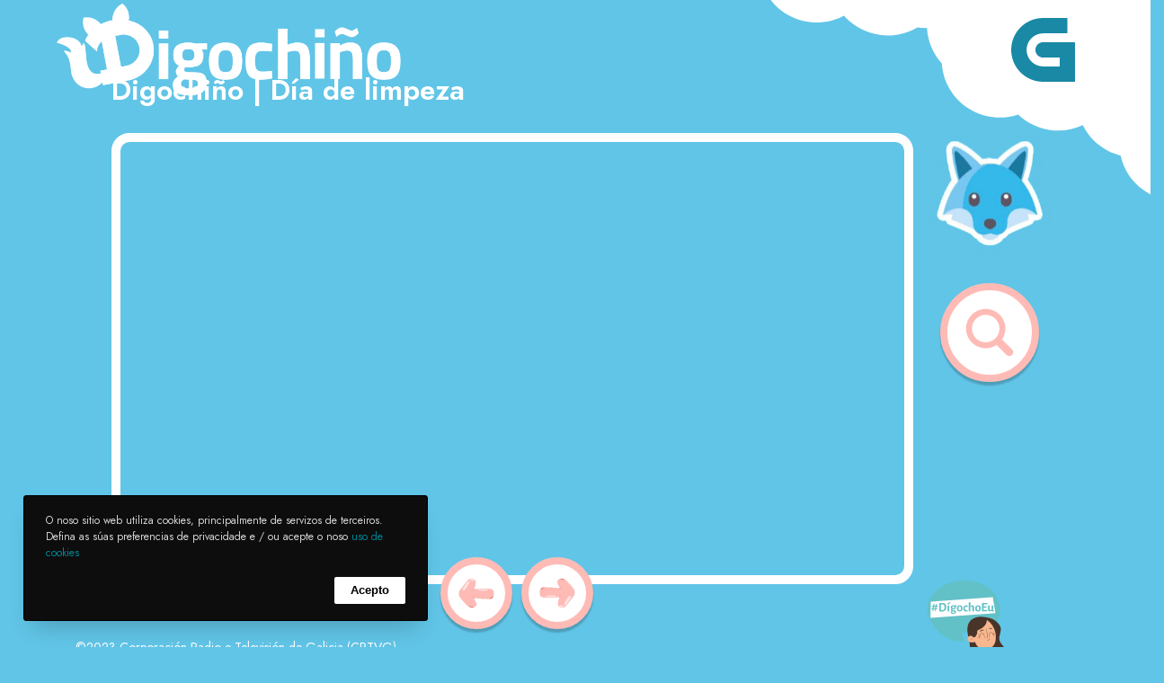

--- FILE ---
content_type: text/css
request_url: https://xn--digochio-j3a.gal/wp-content/plugins/embed-lottie-player/dist/style.css?ver=1.0.8
body_size: 240
content:
html{scroll-behavior:smooth}.dashicons{font-family:dashicons!important}.wp-block-lpb-lottie-player *{-webkit-box-sizing:border-box;box-sizing:border-box}.wp-block-lpb-lottie-player .lpbLottiePlayer lottie-player{display:-webkit-inline-box;display:-ms-inline-flexbox;display:inline-flex;max-width:100%}.wp-block-lpb-lottie-player .lpbLottiePlayer lottie-player #lottie-controls.toolbar{margin:0}
/*# sourceMappingURL=style.css.map*/

--- FILE ---
content_type: text/css
request_url: https://xn--digochio-j3a.gal/wp-content/uploads/hm_custom_css_js/custom.css?ver=1678445453
body_size: 2680
content:
html .navigation{display:flex!important;justify-content:center;margin-right:70px}html .navigation a{display:inline-block;height:50px;width:50px;border:3px solid #FEBBB6;border-radius:40px;background:#fff;text-align:center;align-items:center;line-height:40px;font-size:28px!important;margin:5px}div[id*="ajaxsearchliteres"].wpdreams_asl_results .results img.asl_image{width:120px!important;height:72px!important}.buscador{background:#6AC8E8;position:fixed;height:0;overflow:hidden;width:100%;display:flex;justify-content:center;top:0;left:0;z-index:999;-webkit-transition:all 0.5s ease-in-out -moz-transition:all 0.5s ease-in-out;-o-transition:all 0.5s ease-in-out;transition:all 0.5s ease-in-out;opacity:0}.buscador.open{height:100%;opacity:1}.buscador .interior{margin-top:8vh;padding:20px;text-align:center;width:100%;min-height:800px;overflow-y:scroll}.buscador .closebuscador{position:absolute;right:20px;top:20px;height:60px;width:60px;background:#fff;text-align:center;line-height:60px;border:6px solid #FEBBB6;box-shadow(0 4px 5px rgba(0,0,0,.25));display:flex;justify-content:center;margin-top:20px;box-shadow:0 4px 2px rgba(0,0,0,.2);border-radius:60px}.buscador .closebuscador img{width:34px}#grve-post-title{background:none!important}#grve-feature-section.grve-small-height .grve-wrapper,.grve-title-section.grve-small-height .grve-wrapper{height:auto!important}.single .grve-title-content-wrapper{margin-top:0!important}.single #grve-theme-wrapper .grve-padding-bottom-1x{padding-bottom:0!important}.single .grve-row .grve-column-5-6{width:calc(100% - 140px)}.single .grve-row .grve-column-1-6{width:140px}.single iframe{border:10px solid #fff;border-radius:20px}.single #grve-theme-content{display:block;margin-left:auto;margin-right:auto}.single #grve-theme-content .grve-container{text-align:left}.single .grve-title-section.grve-medium-height .grve-wrapper{margin-top:0!important;min-height:0!important}.single #grve-post-title .grve-title{font-size:2em!important;line-height:1.1;color:#fff}.single #grve-post-title .grve-wrapper{min-height:0!important;margin-top:0}.single #grve-post-title .grve-wrapper .grve-content{padding-bottom:0!important}.single .grve-title-section.grve-medium-height .grve-content.grve-align-center-bottom{padding-bottom:0!important}body.admin-bar #grve-main-header.grve-fixed.grve-layout-default.grve-skin-sticky{background:rgba(0,0,0,.5);padding:10px 20px;width:100%!important;left:0}body.admin-bar #grve-main-header.grve-fixed.grve-layout-default.grve-skin-sticky .grve-logo a{height:50px}body.admin-bar #grve-main-header.grve-fixed.grve-layout-default.grve-skin-sticky .grve-header-row::before{width:50px;height:50px;margin-top:-25px}#grve-main-responsive-header .grve-header-row{position:relative}.w4pl .col:hover{background:#febbb6!important;transform:scale(1.05)!important;z-index:222!important;border:3px solid #fff}.w4pl .col.splide__slide a img{width:100%}.estrellitas{position:relative}.notresponsive .grve-row{display:flex!important}.grve-right-area{display:none!important}.notresponsive .grve-row .grve-column-5-6{width:calc(100% - 140px)}.notresponsive .grve-row .grve-column-1-6{width:140px}body.grve-header-overlapping #grve-main-header{left:0}.overlaryStars{position:absolute;top:-3px;left:0;width:200px;height:90px}#grve-footer{overflow:visible;display:flex;width:100%;flex-direction:column;justify-content:flex-end;padding-bottom:30px;height:80px}#grve-main-responsive-header{background:none;width:100%;padding:0 20px;-webkit-transition:all 0.4s ease-in-out;-moz-transition:all 0.4s ease-in-out;-o-transition:all 0.4s ease-in-out;transition:all 0.4s ease-in-out}#grve-main-responsive-header.grve-fixed{background:rgba(0,0,0,.5);padding:10px 20px;width:100%!important;left:0}#grve-main-responsive-header.grve-fixed img{max-width:120px}#grve-main-responsive-header.grve-fixed .grve-header-row::before{right:20px}#grve-main-responsive-header.grve-fixed .grve-logo a{height:auto}#grve-main-responsive-header.grve-fixed .grve-header-row:before{height:30px;width:30px;top:50%;margin-top:-15px}#grve-header{z-index:10;top:0;width:100%;padding:20px}.grve-logo img{transform:none}.estherfooter{position:absolute;right:-60px;bottom:-50px;display:block}.estherfooter img{height:115px}.navigation{text-align:center;display:none}.navigation a{display:inline-block;height:40px;width:40px;border:3px solid #FEBBB6;border-radius:40px;background:#fff;text-align:center;display:flex;align-items:center}body{background-color:#61c5e7!important;background-repeat:no-repeat;background-size:cover;background-position:center center;background-image:url('https://xn--digochios-r6a.gal/wp-content/uploads/2023/02/raios-1.svg')}body:after{content:"";position:absolute;top:-15px;right:-15px;width:35%;height:100%;background-image:url(/wp-content/themes/impeka/images/cloud.svg);background-size:100%;background-repeat:no-repeat}html .w4pl .titleGrid a{text-align:center;color:#2F3D58!important;font-size:17px!important;font-weight:500!important}#grve-main-header{padding-top:0!important}.grve-logo{padding:0!important}.grve-header-row:before{content:"";position:absolute;top:50%;margin-top:-35px;right:0;width:71px;height:71px;background-image:url(/wp-content/themes/impeka/images/g.svg);z-index:2;background-size:contain;background-repeat:no-repeat}#grve-theme-content{background:none!important;min-height:calc(90vh - 120px);display:flex;align-items:center;justify-content:center;margin-top:6vh;padding:0 40px}.botones{display:flex;flex-direction:column;justify-content:flex-start;align-items:center}.botones img{height:140px;width:140px;max-width:none}.botones .circle{height:110px;width:110px;background:#fff;text-align:center;line-height:110px;border:8px solid #FEBBB6;box-shadow(0 4px 5px rgba(0,0,0,.25));display:flex;justify-content:center;margin-top:20px;box-shadow:0 4px 2px rgba(0,0,0,.2)}.botones .circle img{max-width:70px;height:auto;width:auto}.botones_post{display:flex;justify-content:center;align-items:center;position:absolute;bottom:-50px;transform:translate(-50%,0%);left:50%}.botones_post img{height:90px;width:90px;max-width:none}.botones_post .circle{height:80px;width:80px;background:#fff;text-align:center;line-height:80px;border:8px solid #FEBBB6;box-shadow(0 4px 5px rgba(0,0,0,.25));display:flex;justify-content:center;margin-top:20px;margin-left:10px;box-shadow:0 4px 2px rgba(0,0,0,.2)}.botones_post .circle img{max-width:40px;height:auto;width:auto}.splide__slide{border-radius:15px!important;padding:10px!important;margin-bottom:20px!important}.w4pl .col.splide__slide a{border-radius:15px;display:block;overflow:hidden}.w4pl .col.splide__slide a img{margin-top:-30px;margin-bottom:-30px}.splide__slide .titleGrid{margin-top:18px;padding:10px}.tooltip{display:inline-block;position:relative;border-bottom:1px dotted #666;text-align:left}.tooltip .right{min-width:200px;top:50%;left:100%;margin-left:20px;transform:translate(0,-50%);padding:10px 20px;color:#444;background-color:#EEE;font-weight:normal;font-size:13px;border-radius:8px;position:absolute;z-index:99999999;box-sizing:border-box;box-shadow:0 1px 8px rgba(0,0,0,.5);display:none}.tooltip:hover .right{display:block}.tooltip .right i{position:absolute;top:50%;right:100%;margin-top:-12px;width:12px;height:24px;overflow:hidden}.tooltip .right i::after{content:'';position:absolute;width:12px;height:12px;left:0;top:50%;transform:translate(50%,-50%) rotate(-45deg);background-color:#EEE;box-shadow:0 1px 8px rgba(0,0,0,.5)}.valorSemaforo .esther{width:100px}.valorSemaforo h5{line-height:1}.valorSemaforo p{line-height:1}.valorSemaforo p span{font-size:1.5em;font-weight:bold;display:block;margin-top:5px}.valorSemaforo .right:before{content:'';display:block;width:0;height:0;position:absolute;border-top:10px solid transparent;border-bottom:10px solid transparent;border-right:14px solid #666;left:-15px;top:130px}#grabarSemaforo{padding:1px 6px;background:#393939;color:#fff}#grabarSemaforo:hover{background:#01B1B9;color:#fff}.semaforo{padding:15px 10px;margin:5px 0;border-radius:20px;border:3px solid #EB6D5A;position:relative;left:-10px}.tituloProfe{position:absolute;top:78px;right:-91px;transform:rotate(-90deg);display:inline-block;background:#EB6D5A;color:#292929;padding:2px 8px;border-bottom-left-radius:15px;border-bottom-right-radius:15px;font-size:16px}.graciasValoracion{background:#EB6D5A;color:#fff;font-weight:600;padding:3px 4px;margin-top:4px;display:inline-block;transform:rotate(-2deg)}a.botonEtiqueta .grve-item{background:#ffca00!important;color:#000!important;transition:all 1s ease}a.botonEtiqueta .grve-item:hover{background:#000!important;color:#ffca00!important}a.botonConcurso .grve-item{background:#02B1B9!important;color:#000!important;transition:all 1s ease}a.botonConcurso .grve-item:hover{background:#000!important;color:#ffca00!important}@media (max-width:1024px) and (orientation:landscape){.flex-container>div.splide__slide{width:46%}.botones .circle{height:110px;width:110px;border:7px solid #FEBBB6}body::after{width:60%}#grve-footer{height:auto}.estherfooter{position:relative}.single #grve-footer{height:80px}.single .estherfooter{position:absolute}}@media (max-width:767px){.flex-container>div.splide__slide{width:100%}#grve-footer{height:auto}#grve-theme-content{min-height:auto}#grve-footer .grve-row-inner.grve-columns-gap-default{margin-left:0}.botones_post{margin-top:-28px;margin-bottom:30px;position:relative;bottom:auto;transform:none;left:auto}.estherfooter{bottom:-30px;position:relative}.flex-container>div{margin:0 0 20px 0!important}.botones{margin-top:20px;display:flex;flex-direction:row;align-items:center;justify-content:center}.botones a{margin:0 10px}.botones .circle{margin-top:0}.single .grve-row .grve-column-5-6{width:100%}.single .grve-row .grve-column-1-6{display:none}.notresponsive .grve-row .grve-column-5-6{width:100%}.notresponsive .grve-row .grve-column-1-6{width:100%}.botones img{height:100px;width:100px;margin-top:5px}.botones .circle{height:80px;width:80px;border:4px solid #FEBBB6}.botones .circle img{max-width:50px}.grve-container,#grve-content.grve-left-sidebar .grve-content-wrapper,#grve-content.grve-right-sidebar .grve-content-wrapper{width:100%!important;max-width:100%}}@media (max-width:500px){#grve-theme-content{margin-top:0!important}.grve-logo .grve-logo-inner img{max-width:60%;height:auto}#grve-theme-content{padding:0 15px!important}.notresponsive .grve-row .grve-column-1-6{display:none}#grve-header{padding:20px 0}.notresponsive .grve-row .grve-column-5-6{width:100%}.grve-header-row::before{margin-top:-35px;right:20px;width:61px;height:51px}}@media (min-height:780px){#grve-main-header .grve-logo:not(.grve-logo-text) a{height:90px}}

--- FILE ---
content_type: text/javascript
request_url: https://xn--digochio-j3a.gal/wp-content/uploads/hm_custom_css_js/custom.js?ver=1677585213
body_size: 257
content:
jQuery(document).ready(function(){if(jQuery('body').hasClass('logged-in')){console.log('logged')}else{console.log('NOT logged');jQuery('.estrellitas').append('<div class="overlaryStars"></div>')}
jQuery(".botonEtiqueta").click(function(){jQuery("a.grve-safe-button.grve-toggle-safebutton-area").click()})
jQuery(".buscadorbtn").click(function(){jQuery(".buscador").addClass("open")})
jQuery(".closebuscador").click(function(){jQuery(".buscador").removeClass("open")})})

--- FILE ---
content_type: image/svg+xml
request_url: https://xn--digochio-j3a.gal/wp-content/themes/impeka/images/close.svg
body_size: 512
content:
<svg width="108" height="108" viewBox="0 0 108 108" fill="none" xmlns="http://www.w3.org/2000/svg">
<path d="M66.6 54L82.8 37.8C86.4 34.2 86.4 28.8 82.8 25.2C79.2 21.6 73.8 21.6 70.2 25.2L54 41.4L37.8 25.2C34.2 21.6 28.8 21.6 25.2 25.2C21.6 28.8 21.6 34.2 25.2 37.8L41.4 54L25.2 70.2C21.6 73.8 21.6 79.2 25.2 82.8C27 84.6 29.25 85.5 31.5 85.5C33.75 85.5 36 84.6 37.8 82.8L54 66.6L70.2 82.8C72 84.6 74.25 85.5 76.5 85.5C78.75 85.5 81 84.6 82.8 82.8C86.4 79.2 86.4 73.8 82.8 70.2L66.6 54Z" fill="#2F3D58"/>
</svg>


--- FILE ---
content_type: image/svg+xml
request_url: https://xn--digochio-j3a.gal/wp-content/themes/impeka/images/lupa.svg
body_size: 707
content:
<svg width="81" height="81" viewBox="0 0 81 81" fill="none" xmlns="http://www.w3.org/2000/svg">
<path d="M69.3917 62.2333L56.5405 49.3822C59.1958 45.3803 60.75 40.5886 60.75 35.4375C60.75 21.4802 49.3948 10.125 35.4375 10.125C21.4802 10.125 10.125 21.4802 10.125 35.4375C10.125 49.3948 21.4802 60.75 35.4375 60.75C40.5886 60.75 45.3803 59.1958 49.3822 56.5405L62.2333 69.3917C64.2077 71.3686 67.4173 71.3686 69.3917 69.3917C71.3686 67.4148 71.3686 64.2102 69.3917 62.2333ZM17.7188 35.4375C17.7188 25.6669 25.6669 17.7188 35.4375 17.7188C45.2081 17.7188 53.1562 25.6669 53.1562 35.4375C53.1562 45.2081 45.2081 53.1562 35.4375 53.1562C25.6669 53.1562 17.7188 45.2081 17.7188 35.4375Z" fill="#FEBBB6"/>
</svg>


--- FILE ---
content_type: text/javascript
request_url: https://xn--digochio-j3a.gal/wp-content/plugins/embed-lottie-player/dist/script.js?ver=1.0.8
body_size: 948
content:
!function(){"use strict";var t=wp.element,e=function(t){var e=t.attributes,o=t.clientId,l=e.playerAlign,n=e.link,r=e.width,c=e.controlsHeight,a=e.controlsBG,i=e.controlsIconColor,u=e.controlsIconHoverColor,s=e.controlsIconActiveColor,p=e.controlsTrackColor,m=e.controlsThumbColor;return wp.element.createElement("style",{dangerouslySetInnerHTML:{__html:"\n\t\t#lpbLottiePlayer-".concat(o," .lpbLottiePlayer{\n\t\t\ttext-align: ").concat(l,";\n\t\t}\n\t\t#lpbLottiePlayer-").concat(o," .lpbLottiePlayer lottie-player{\n\t\t\twidth: ").concat(r,";\n\t\t\tcursor: ").concat(n?"pointer":"auto",";\n\t\t\t--lottie-player-toolbar-height: ").concat(c,";\n\t\t\t--lottie-player-toolbar-background-color: ").concat(a,";\n\t\t\t--lottie-player-toolbar-icon-color: ").concat(i,";\n\t\t\t--lottie-player-toolbar-icon-hover-color: ").concat(u,";\n\t\t\t--lottie-player-toolbar-icon-active-color: ").concat(s,";\n\t\t\t--lottie-player-seeker-track-color: ").concat(p,";\n\t\t\t--lottie-player-seeker-thumb-color: ").concat(m,";\n\t\t}\n\t\t").replace(/\s+/g," ")}})},o=function(t,e,o,l){e&&(null==t||t.setAttribute(o,l)),!e&&(null==t||t.removeAttribute(o,l))},l=(0,t.forwardRef)((function(e,l){var n=e.attributes,r=n.file,c=n.isControls,a=n.isAutoplay,i=n.isLoop,u=n.background;return(0,t.useEffect)((function(){null!=l&&l.current&&(o(null==l?void 0:l.current,c,"controls",""),o(null==l?void 0:l.current,a,"autoplay",""),o(null==l?void 0:l.current,i,"loop",""))}),[l]),wp.element.createElement("lottie-player",{ref:l,src:r,loop:!0,mode:"normal",count:0,speed:1,direction:1,intermission:0,background:u})}));document.addEventListener("DOMContentLoaded",(function(){document.querySelectorAll(".wp-block-lpb-lottie-player").forEach((function(o){var l=JSON.parse(o.dataset.attributes);(0,t.render)(wp.element.createElement(wp.element.Fragment,null,wp.element.createElement(e,{attributes:l,clientId:l.cId}),wp.element.createElement(n,{attributes:l,clientId:l.cId})),o),null==o||o.removeAttribute("data-attributes")}))}));var n=function(e){var n=e.attributes,r=e.clientId,c=n.isControls,a=n.isAutoplay,i=n.isLoop,u=n.link,s=(0,t.useRef)(null);return(0,t.useEffect)((function(){var t=document.querySelector("#lpbLottiePlayer-".concat(r," .lpbLottiePlayer lottie-player"));o(t,c,"controls",""),o(t,a,"autoplay",""),o(t,i,"loop","")}),[]),wp.element.createElement("div",{className:"lpbLottiePlayer"},u?wp.element.createElement("a",{href:u},wp.element.createElement(l,{ref:s,attributes:n})):wp.element.createElement(l,{ref:s,attributes:n}))}}();
//# sourceMappingURL=script.js.map

--- FILE ---
content_type: image/svg+xml
request_url: https://xn--digochio-j3a.gal/wp-content/themes/impeka/images/cloud.svg
body_size: 4217
content:
<svg width="488" height="266" viewBox="0 0 488 266" fill="none" xmlns="http://www.w3.org/2000/svg">
<g clip-path="url(#clip0_62_6)">
<g clip-path="url(#clip1_62_6)">
<path d="M-49.5244 -186.002C-62.2032 -153.151 -48.3937 -115.334 -16.3738 -98.6572C-12.4531 -96.6152 -8.52405 -95.1207 -4.48198 -93.8432C-1.77401 -84.1558 3.13694 -74.9764 9.93647 -67.2965C8.03137 -64.702 6.23109 -61.7769 4.6486 -58.7385C-13.2109 -24.4475 0.201768 17.8537 34.6176 35.7782C55.9642 46.896 80.5664 45.9142 100.153 35.4226C105.767 41.6573 112.599 47.1471 120.659 51.3446C143.094 63.0296 168.802 61.5201 189.18 49.5093C193.013 50.1259 196.74 50.4119 200.694 50.2639C201.665 65.9444 207.801 81.2795 218.706 93.3049C220.215 116.991 233.82 139.251 256.473 151.05C274.117 160.239 293.861 161.141 311.292 155.321C315.946 159.676 321.375 163.607 327.474 166.784C347.732 177.334 370.566 177.088 389.58 168.229C395.974 180.94 406.234 192.077 419.957 199.225C424.967 201.834 430.098 203.678 435.455 205.089C439.774 224.444 452.46 242.088 471.628 252.071C498.638 266.139 530.439 260.905 551.586 241.569C559.963 261.107 574.966 278.025 595.223 288.576C631.164 307.295 673.519 300.936 702.212 276.15C694.863 297.705 703.827 321.963 724.302 332.627C728.005 334.556 731.717 335.937 735.436 336.771C735.21 337.205 734.984 337.639 734.758 338.073C722.889 360.861 731.901 389.282 754.772 401.194C767.624 407.887 782.22 408.04 794.591 402.896C795.237 403.783 795.882 404.671 796.527 405.559C795.518 406.965 794.727 408.484 793.822 410.22C780.145 436.481 790.301 469.085 816.876 482.926C838.658 494.27 864.528 489.259 880.913 472.685C885.22 478.239 890.964 483.162 897.716 486.679C921.241 498.931 949.783 491.448 964.701 470.248C965.79 470.815 966.766 471.599 968.073 472.28C995.083 486.347 1028.61 475.668 1042.63 448.756C1044.89 444.416 1046.38 439.952 1047.44 435.261C1065.07 438.097 1083.09 429.549 1091.68 413.055C1092.36 411.752 1093.04 410.45 1093.5 409.034L-49.4113 -186.219L-49.5244 -186.002Z" fill="white"/>
</g>
<g clip-path="url(#clip2_62_6)">
<path d="M120.028 -171C108.909 -137.589 124.483 -100.463 157.252 -85.3118C161.264 -83.4565 165.259 -82.1486 169.357 -81.0627C172.518 -71.5134 177.855 -62.5753 185.009 -55.2238C183.228 -52.5425 181.567 -49.5361 180.129 -46.4265C163.903 -11.3331 179.292 30.29 214.513 46.5753C236.359 56.6762 260.888 54.5379 279.959 43.1363C285.86 49.0999 292.943 54.2621 301.191 58.0758C324.152 68.6921 349.76 65.9745 369.55 53.0181C373.407 53.4537 377.144 53.564 381.087 53.2301C382.795 68.8475 389.645 83.877 401.104 95.3759C403.726 118.965 418.363 140.56 441.547 151.28C459.603 159.628 479.368 159.601 496.506 152.966C501.36 157.098 506.968 160.769 513.209 163.655C533.941 173.241 556.739 171.92 575.314 162.176C582.3 174.572 593.072 185.215 607.116 191.708C612.243 194.079 617.456 195.68 622.873 196.837C628.098 215.968 641.601 232.995 661.217 242.065C688.859 254.846 720.379 248.121 740.592 227.812C749.88 246.934 765.662 263.128 786.393 272.713C823.175 289.72 865.184 281.376 892.679 255.267C886.351 277.144 896.448 300.953 917.402 310.642C921.192 312.394 924.964 313.599 928.718 314.257C928.513 314.701 928.308 315.145 928.102 315.589C917.319 338.911 927.658 366.877 951.064 377.699C964.217 383.78 978.804 383.246 990.92 377.525C991.606 378.381 992.292 379.238 992.978 380.094C992.037 381.546 991.318 383.101 990.496 384.878C978.07 411.753 989.749 443.843 1016.95 456.418C1039.24 466.725 1064.84 460.501 1080.43 443.175C1084.99 448.52 1090.96 453.167 1097.87 456.363C1121.95 467.494 1150.11 458.677 1164.01 436.798C1165.12 437.313 1166.14 438.051 1167.47 438.669C1195.12 451.45 1228.11 439.205 1240.84 411.663C1242.89 407.221 1244.18 402.692 1245.01 397.956C1262.76 399.96 1280.36 390.573 1288.16 373.693C1288.78 372.36 1289.39 371.027 1289.79 369.592L120.131 -171.222L120.028 -171Z" fill="white"/>
</g>
</g>
<defs>
<clipPath id="clip0_62_6">
<rect width="488" height="266" fill="white"/>
</clipPath>
<clipPath id="clip1_62_6">
<rect width="1288.88" height="193.071" fill="white" transform="translate(1115.88 590.162) rotate(-155.186)"/>
</clipPath>
<clipPath id="clip2_62_6">
<rect width="1288.88" height="193.071" fill="white" transform="translate(1208.88 545.162) rotate(-155.186)"/>
</clipPath>
</defs>
</svg>


--- FILE ---
content_type: image/svg+xml
request_url: https://xn--digochio-j3a.gal/wp-content/themes/impeka/images/arrow1.svg
body_size: 2986
content:
<svg width="68" height="57" viewBox="0 0 68 57" fill="none" xmlns="http://www.w3.org/2000/svg">
<g clip-path="url(#clip0_11_695)">
<path d="M4.27233 21.0614C4.27233 21.0614 15.5316 6.35892 16.9938 4.74165C18.4561 3.12438 23.5739 -1.66862 30.0078 2.56569C36.4417 6.79999 29.9786 19.4441 29.9201 20.1204C29.8616 20.7967 29.2474 20.9438 32.7276 20.7085C36.2077 20.4733 62.0017 18.7384 64.7215 21.6789C67.4412 24.6194 67.4997 27.207 67.4997 30.2063C67.4997 33.235 65.8328 39.7335 61.1536 40.0275C56.4744 40.3216 29.5691 37.5575 29.1889 38.2044C28.8088 38.8808 30.3295 40.5274 31.3238 42.1741C32.9323 44.8794 35.2719 49.1725 33.371 52.113C31.47 55.0535 25.6211 61.4637 16.1165 51.5249C6.61192 41.586 0.821433 35.4992 0.528985 30.6474C0.207291 25.1193 2.45915 23.4138 4.27233 21.0614Z" fill="#FEBBB6"/>
<path d="M8.71776 19.4439C9.18568 18.3559 15.5903 8.88754 16.6431 7.59372C17.9591 6.00586 18.9242 5.50598 20.1817 6.2411C21.4393 6.97622 20.8544 9.44624 19.3044 11.6516C17.7252 13.8276 14.3035 20.5025 12.7828 21.8551C11.2621 23.2077 6.43666 24.825 8.71776 19.4439Z" fill="white" fill-opacity="0.6"/>
<path d="M23.1062 2.77132C24.3638 2.0362 25.7675 1.77155 27.0251 2.15382C28.2826 2.50667 29.6279 3.2418 29.8911 3.88871C30.1543 4.50621 29.3646 6.18229 27.61 5.50598C25.826 4.82966 22.8723 5.38836 22.2874 4.71204C21.8487 4.24157 21.9072 3.47704 23.1062 2.77132Z" fill="white" fill-opacity="0.6"/>
<path d="M37.7872 22.2374C40.6239 21.1494 52.4388 20.9142 53.5209 21.1788C54.603 21.4435 55.919 22.6491 55.1294 23.296C54.3398 23.9429 40.1268 23.8547 38.6645 23.8547C36.7051 23.8841 36.5004 22.7373 37.7872 22.2374Z" fill="white" fill-opacity="0.6"/>
<path d="M29.9203 20.1202L27.7269 23.9135L30.6514 20.826C30.6222 20.7966 29.5986 20.973 29.9203 20.1202Z" fill="#D57F78"/>
<path d="M29.3939 39.204L26.2355 34.9991L29.9788 38.116C29.9788 38.116 29.3354 38.0572 29.2184 38.2043C29.1015 38.3513 29.1307 38.7335 29.3939 39.204Z" fill="#D57F78"/>
<path d="M59.6624 37.9396C60.1303 37.6456 62.0604 37.2339 62.7038 36.4694C63.318 35.7048 64.4585 34.1464 64.751 34.264C65.7745 34.6757 65.2189 36.6458 62.85 38.0572C60.7444 39.3216 58.0831 38.9688 59.6624 37.9396Z" fill="#D57F78"/>
<path d="M21.1469 54.1417C22.0242 54.7886 25.0072 56.6117 27.6977 55.2591C30.3882 53.9065 27.9317 54.3181 26.3817 54.5534C24.8317 54.7886 22.9308 53.4948 21.878 53.2007C21.0884 52.9655 20.2695 53.5242 21.1469 54.1417Z" fill="#D57F78"/>
<path d="M43.7824 38.9982C43.7824 38.9982 43.4899 38.6453 42.9927 37.8808C42.4956 37.1457 43.7531 38.8512 43.8701 38.8806C44.0163 38.91 44.2503 37.8514 44.3088 36.7928C44.338 35.7636 44.338 38.4983 44.3673 38.5865C44.3965 38.6747 44.4257 39.8509 45.2446 37.4397C46.0927 35.0285 45.3031 38.8512 45.1276 39.1158C44.9522 39.351 43.7824 39.4687 43.7531 39.351C43.7824 39.2334 43.7824 38.9982 43.7824 38.9982Z" fill="#D57F78"/>
</g>
<defs>
<clipPath id="clip0_11_695">
<rect width="67" height="56.0164" fill="white" transform="translate(0.499939 0.860016)"/>
</clipPath>
</defs>
</svg>


--- FILE ---
content_type: text/javascript
request_url: https://xn--digochio-j3a.gal/wp-content/plugins/digochoeu/js/semaforo.js?ver=6.1.9
body_size: 334
content:
jQuery(document).ready(function ($) {
    $("#grabarSemaforo").on("click", function(event){
	event.preventDefault();
	postid = jQuery('.semaforo .card').attr('postid');
	nivel = jQuery('input[name=rating]:checked').val();
	console.log('i '+postid+' n '+nivel);
        jQuery.ajax({
            type: "post",
            url: ajax_var.url,
            data: "action=event_semaforo&nonce=" + ajax_var.nonce + "&postid="+postid+"&nivel="+nivel,
            success: function(result){
		console.log(result);
                $('.rating-text .pequecha').html(result);
            }
        });
    });
});


--- FILE ---
content_type: text/javascript
request_url: https://xn--digochio-j3a.gal/wp-content/plugins/digochoeu/js/mark-collector.iife.js?ver=6.1.9
body_size: 54080
content:
var MarkCollector=function(){"use strict";function e(e){return e&&e.__esModule&&Object.prototype.hasOwnProperty.call(e,"default")?e.default:e}function t(e,t){return e(t={exports:{}},t.exports),t.exports}var n=Math.ceil,i=Math.floor,r=function(e){return isNaN(e=+e)?0:(e>0?i:n)(e)},a=function(e){if(void 0==e)throw TypeError("Can't call method on  "+e);return e},o=t(function(e){var t=e.exports="undefined"!=typeof window&&window.Math==Math?window:"undefined"!=typeof self&&self.Math==Math?self:Function("return this")();"number"==typeof __g&&(__g=t)}),s=t(function(e){var t=e.exports={version:"2.5.5"};"number"==typeof __e&&(__e=t)}),c=function(e){if("function"!=typeof e)throw TypeError(e+" is not a function!");return e},l=function(e,t,n){if(c(e),void 0===t)return e;switch(n){case 1:return function(n){return e.call(t,n)};case 2:return function(n,i){return e.call(t,n,i)};case 3:return function(n,i,r){return e.call(t,n,i,r)}}return function(){return e.apply(t,arguments)}},u=function(e){return"object"==typeof e?null!==e:"function"==typeof e},h=function(e){if(!u(e))throw TypeError(e+" is not an object!");return e},d=function(e){try{return!!e()}catch(e){return!0}},f=!d(function(){return 7!=Object.defineProperty({},"a",{get:function(){return 7}}).a}),p=o.document,v=u(p)&&u(p.createElement),g=function(e){return v?p.createElement(e):{}},y=!f&&!d(function(){return 7!=Object.defineProperty(g("div"),"a",{get:function(){return 7}}).a}),m=Object.defineProperty,w={f:f?Object.defineProperty:function(e,t,n){if(h(e),t=function(e,t){if(!u(e))return e;var n,i;if(t&&"function"==typeof(n=e.toString)&&!u(i=n.call(e)))return i;if("function"==typeof(n=e.valueOf)&&!u(i=n.call(e)))return i;if(!t&&"function"==typeof(n=e.toString)&&!u(i=n.call(e)))return i;throw TypeError("Can't convert object to primitive value")}(t,!0),h(n),y)try{return m(e,t,n)}catch(e){}if("get"in n||"set"in n)throw TypeError("Accessors not supported!");return"value"in n&&(e[t]=n.value),e}},k=function(e,t){return{enumerable:!(1&e),configurable:!(2&e),writable:!(4&e),value:t}},_=f?function(e,t,n){return w.f(e,t,k(1,n))}:function(e,t,n){return e[t]=n,e},b={}.hasOwnProperty,T=function(e,t){return b.call(e,t)},C=function(e,t,n){var i,r,a,c=e&C.F,u=e&C.G,h=e&C.S,d=e&C.P,f=e&C.B,p=e&C.W,v=u?s:s[t]||(s[t]={}),g=v.prototype,y=u?o:h?o[t]:(o[t]||{}).prototype;for(i in u&&(n=t),n)(r=!c&&y&&void 0!==y[i])&&T(v,i)||(a=r?y[i]:n[i],v[i]=u&&"function"!=typeof y[i]?n[i]:f&&r?l(a,o):p&&y[i]==a?function(e){var t=function(t,n,i){if(this instanceof e){switch(arguments.length){case 0:return new e;case 1:return new e(t);case 2:return new e(t,n)}return new e(t,n,i)}return e.apply(this,arguments)};return t.prototype=e.prototype,t}(a):d&&"function"==typeof a?l(Function.call,a):a,d&&((v.virtual||(v.virtual={}))[i]=a,e&C.R&&g&&!g[i]&&_(g,i,a)))};C.F=1,C.G=2,C.S=4,C.P=8,C.B=16,C.W=32,C.U=64,C.R=128;var S,A=C,E=_,I={},N={}.toString,D=function(e){return N.call(e).slice(8,-1)},M=Object("z").propertyIsEnumerable(0)?Object:function(e){return"String"==D(e)?e.split(""):Object(e)},x=function(e){return M(a(e))},P=Math.min,R=function(e){return e>0?P(r(e),9007199254740991):0},O=Math.max,L=Math.min,F=o["__core-js_shared__"]||(o["__core-js_shared__"]={}),z=function(e){return F[e]||(F[e]={})},j=0,B=Math.random(),U=function(e){return"Symbol(".concat(void 0===e?"":e,")_",(++j+B).toString(36))},V=z("keys"),Z=function(e){return V[e]||(V[e]=U(e))},Y=(S=!1,function(e,t,n){var i,a=x(e),o=R(a.length),s=function(e,t){return(e=r(e))<0?O(e+t,0):L(e,t)}(n,o);if(S&&t!=t){for(;o>s;)if((i=a[s++])!=i)return!0}else for(;o>s;s++)if((S||s in a)&&a[s]===t)return S||s||0;return!S&&-1}),G=Z("IE_PROTO"),H="constructor,hasOwnProperty,isPrototypeOf,propertyIsEnumerable,toLocaleString,toString,valueOf".split(","),W=Object.keys||function(e){return function(e,t){var n,i=x(e),r=0,a=[];for(n in i)n!=G&&T(i,n)&&a.push(n);for(;t.length>r;)T(i,n=t[r++])&&(~Y(a,n)||a.push(n));return a}(e,H)},q=f?Object.defineProperties:function(e,t){h(e);for(var n,i=W(t),r=i.length,a=0;r>a;)w.f(e,n=i[a++],t[n]);return e},J=o.document,K=J&&J.documentElement,X=Z("IE_PROTO"),$=function(){},Q=function(){var e,t=g("iframe"),n=H.length;for(t.style.display="none",K.appendChild(t),t.src="javascript:",(e=t.contentWindow.document).open(),e.write("<script>document.F=Object<\/script>"),e.close(),Q=e.F;n--;)delete Q.prototype[H[n]];return Q()},ee=Object.create||function(e,t){var n;return null!==e?($.prototype=h(e),n=new $,$.prototype=null,n[X]=e):n=Q(),void 0===t?n:q(n,t)},te=t(function(e){var t=z("wks"),n=o.Symbol,i="function"==typeof n;(e.exports=function(e){return t[e]||(t[e]=i&&n[e]||(i?n:U)("Symbol."+e))}).store=t}),ne=w.f,ie=te("toStringTag"),re=function(e,t,n){e&&!T(e=n?e:e.prototype,ie)&&ne(e,ie,{configurable:!0,value:t})},ae={};_(ae,te("iterator"),function(){return this});var oe,se=function(e,t,n){e.prototype=ee(ae,{next:k(1,n)}),re(e,t+" Iterator")},ce=function(e){return Object(a(e))},le=Z("IE_PROTO"),ue=Object.prototype,he=Object.getPrototypeOf||function(e){return e=ce(e),T(e,le)?e[le]:"function"==typeof e.constructor&&e instanceof e.constructor?e.constructor.prototype:e instanceof Object?ue:null},de=te("iterator"),fe=!([].keys&&"next"in[].keys()),pe=function(){return this},ve=function(e,t,n,i,r,a,o){se(n,t,i);var s,c,l,u=function(e){if(!fe&&e in p)return p[e];switch(e){case"keys":case"values":return function(){return new n(this,e)}}return function(){return new n(this,e)}},h=t+" Iterator",d="values"==r,f=!1,p=e.prototype,v=p[de]||p["@@iterator"]||r&&p[r],g=v||u(r),y=r?d?u("entries"):g:void 0,m="Array"==t&&p.entries||v;if(m&&(l=he(m.call(new e)))!==Object.prototype&&l.next&&re(l,h,!0),d&&v&&"values"!==v.name&&(f=!0,g=function(){return v.call(this)}),o&&(fe||f||!p[de])&&_(p,de,g),I[t]=g,I[h]=pe,r)if(s={values:d?g:u("values"),keys:a?g:u("keys"),entries:y},o)for(c in s)c in p||E(p,c,s[c]);else A(A.P+A.F*(fe||f),t,s);return s},ge=(oe=!0,function(e,t){var n,i,o=String(a(e)),s=r(t),c=o.length;return s<0||s>=c?oe?"":void 0:(n=o.charCodeAt(s))<55296||n>56319||s+1===c||(i=o.charCodeAt(s+1))<56320||i>57343?oe?o.charAt(s):n:oe?o.slice(s,s+2):i-56320+(n-55296<<10)+65536});ve(String,"String",function(e){this._t=String(e),this._i=0},function(){var e,t=this._t,n=this._i;return n>=t.length?{value:void 0,done:!0}:(e=ge(t,n),this._i+=e.length,{value:e,done:!1})});var ye=function(e,t){return{value:t,done:!!e}};ve(Array,"Array",function(e,t){this._t=x(e),this._i=0,this._k=t},function(){var e=this._t,t=this._k,n=this._i++;return!e||n>=e.length?(this._t=void 0,ye(1)):ye(0,"keys"==t?n:"values"==t?e[n]:[n,e[n]])},"values");I.Arguments=I.Array;for(var me=te("toStringTag"),we="CSSRuleList,CSSStyleDeclaration,CSSValueList,ClientRectList,DOMRectList,DOMStringList,DOMTokenList,DataTransferItemList,FileList,HTMLAllCollection,HTMLCollection,HTMLFormElement,HTMLSelectElement,MediaList,MimeTypeArray,NamedNodeMap,NodeList,PaintRequestList,Plugin,PluginArray,SVGLengthList,SVGNumberList,SVGPathSegList,SVGPointList,SVGStringList,SVGTransformList,SourceBufferList,StyleSheetList,TextTrackCueList,TextTrackList,TouchList".split(","),ke=0;ke<we.length;ke++){var _e=we[ke],be=o[_e],Te=be&&be.prototype;Te&&!Te[me]&&_(Te,me,_e),I[_e]=I.Array}var Ce=function(e,t,n){for(var i in t)n&&e[i]?e[i]=t[i]:_(e,i,t[i]);return e},Se=function(e,t,n,i){if(!(e instanceof t)||void 0!==i&&i in e)throw TypeError(n+": incorrect invocation!");return e},Ae=function(e,t,n,i){try{return i?t(h(n)[0],n[1]):t(n)}catch(t){var r=e.return;throw void 0!==r&&h(r.call(e)),t}},Ee=te("iterator"),Ie=Array.prototype,Ne=te("toStringTag"),De="Arguments"==D(function(){return arguments}()),Me=function(e){var t,n,i;return void 0===e?"Undefined":null===e?"Null":"string"==typeof(n=function(e,t){try{return e[t]}catch(e){}}(t=Object(e),Ne))?n:De?D(t):"Object"==(i=D(t))&&"function"==typeof t.callee?"Arguments":i},xe=te("iterator"),Pe=s.getIteratorMethod=function(e){if(void 0!=e)return e[xe]||e["@@iterator"]||I[Me(e)]},Re=t(function(e){var t={},n={},i=e.exports=function(e,i,r,a,o){var s,c,u,d,f,p=o?function(){return e}:Pe(e),v=l(r,a,i?2:1),g=0;if("function"!=typeof p)throw TypeError(e+" is not iterable!");if(void 0===(f=p)||I.Array!==f&&Ie[Ee]!==f){for(u=p.call(e);!(c=u.next()).done;)if((d=Ae(u,v,c.value,i))===t||d===n)return d}else for(s=R(e.length);s>g;g++)if((d=i?v(h(c=e[g])[0],c[1]):v(e[g]))===t||d===n)return d};i.BREAK=t,i.RETURN=n}),Oe=te("species"),Le=function(e){var t="function"==typeof s[e]?s[e]:o[e];f&&t&&!t[Oe]&&w.f(t,Oe,{configurable:!0,get:function(){return this}})},Fe=t(function(e){var t=U("meta"),n=w.f,i=0,r=Object.isExtensible||function(){return!0},a=!d(function(){return r(Object.preventExtensions({}))}),o=function(e){n(e,t,{value:{i:"O"+ ++i,w:{}}})},s=e.exports={KEY:t,NEED:!1,fastKey:function(e,n){if(!u(e))return"symbol"==typeof e?e:("string"==typeof e?"S":"P")+e;if(!T(e,t)){if(!r(e))return"F";if(!n)return"E";o(e)}return e[t].i},getWeak:function(e,n){if(!T(e,t)){if(!r(e))return!0;if(!n)return!1;o(e)}return e[t].w},onFreeze:function(e){return a&&s.NEED&&r(e)&&!T(e,t)&&o(e),e}}}),ze=function(e,t){if(!u(e)||e._t!==t)throw TypeError("Incompatible receiver, "+t+" required!");return e},je=w.f,Be=Fe.fastKey,Ue=f?"_s":"size",Ve=function(e,t){var n,i=Be(t);if("F"!==i)return e._i[i];for(n=e._f;n;n=n.n)if(n.k==t)return n},Ze={getConstructor:function(e,t,n,i){var r=e(function(e,a){Se(e,r,t,"_i"),e._t=t,e._i=ee(null),e._f=void 0,e._l=void 0,e[Ue]=0,void 0!=a&&Re(a,n,e[i],e)});return Ce(r.prototype,{clear:function(){for(var e=ze(this,t),n=e._i,i=e._f;i;i=i.n)i.r=!0,i.p&&(i.p=i.p.n=void 0),delete n[i.i];e._f=e._l=void 0,e[Ue]=0},delete:function(e){var n=ze(this,t),i=Ve(n,e);if(i){var r=i.n,a=i.p;delete n._i[i.i],i.r=!0,a&&(a.n=r),r&&(r.p=a),n._f==i&&(n._f=r),n._l==i&&(n._l=a),n[Ue]--}return!!i},forEach:function(e){ze(this,t);for(var n,i=l(e,arguments.length>1?arguments[1]:void 0,3);n=n?n.n:this._f;)for(i(n.v,n.k,this);n&&n.r;)n=n.p},has:function(e){return!!Ve(ze(this,t),e)}}),f&&je(r.prototype,"size",{get:function(){return ze(this,t)[Ue]}}),r},def:function(e,t,n){var i,r,a=Ve(e,t);return a?a.v=n:(e._l=a={i:r=Be(t,!0),k:t,v:n,p:i=e._l,n:void 0,r:!1},e._f||(e._f=a),i&&(i.n=a),e[Ue]++,"F"!==r&&(e._i[r]=a)),e},getEntry:Ve,setStrong:function(e,t,n){ve(e,t,function(e,n){this._t=ze(e,t),this._k=n,this._l=void 0},function(){for(var e=this._k,t=this._l;t&&t.r;)t=t.p;return this._t&&(this._l=t=t?t.n:this._t._f)?ye(0,"keys"==e?t.k:"values"==e?t.v:[t.k,t.v]):(this._t=void 0,ye(1))},n?"entries":"values",!n,!0),Le(t)}},Ye=Array.isArray||function(e){return"Array"==D(e)},Ge=te("species"),He=function(e,t){return new(function(e){var t;return Ye(e)&&("function"!=typeof(t=e.constructor)||t!==Array&&!Ye(t.prototype)||(t=void 0),u(t)&&null===(t=t[Ge])&&(t=void 0)),void 0===t?Array:t}(e))(t)},We=w.f,qe=function(e,t){var n=1==e,i=2==e,r=3==e,a=4==e,o=6==e,s=5==e||o,c=t||He;return function(t,u,h){for(var d,f,p=ce(t),v=M(p),g=l(u,h,3),y=R(v.length),m=0,w=n?c(t,y):i?c(t,0):void 0;y>m;m++)if((s||m in v)&&(f=g(d=v[m],m,p),e))if(n)w[m]=f;else if(f)switch(e){case 3:return!0;case 5:return d;case 6:return m;case 2:w.push(d)}else if(a)return!1;return o?-1:r||a?a:w}}(0);!function(e,t,n,i,r,a){var s=o[e],c=s,l=r?"set":"add",h=c&&c.prototype,p={};f&&"function"==typeof c&&(a||h.forEach&&!d(function(){(new c).entries().next()}))?(c=t(function(t,n){Se(t,c,e,"_c"),t._c=new s,void 0!=n&&Re(n,r,t[l],t)}),qe("add,clear,delete,forEach,get,has,set,keys,values,entries,toJSON".split(","),function(e){var t="add"==e||"set"==e;e in h&&(!a||"clear"!=e)&&_(c.prototype,e,function(n,i){if(Se(this,c,e),!t&&a&&!u(n))return"get"==e&&void 0;var r=this._c[e](0===n?0:n,i);return t?this:r})}),a||We(c.prototype,"size",{get:function(){return this._c.size}})):(c=i.getConstructor(t,e,r,l),Ce(c.prototype,n),Fe.NEED=!0),re(c,e),p[e]=c,A(A.G+A.W+A.F,p),a||i.setStrong(c,e,r)}("Map",function(e){return function(){return e(this,arguments.length>0?arguments[0]:void 0)}},{get:function(e){var t=Ze.getEntry(ze(this,"Map"),e);return t&&t.v},set:function(e,t){return Ze.def(ze(this,"Map"),0===e?0:e,t)}},Ze,!0);A(A.P+A.R,"Map",{toJSON:function(e){return function(){if(Me(this)!=e)throw TypeError(e+"#toJSON isn't generic");return Re(this,!1,(n=[]).push,n,t),n;var t,n}}("Map")});var Je;Je="Map",A(A.S,Je,{of:function(){for(var e=arguments.length,t=new Array(e);e--;)t[e]=arguments[e];return new this(t)}});!function(e){A(A.S,e,{from:function(e){var t,n,i,r,a=arguments[1];return c(this),(t=void 0!==a)&&c(a),void 0==e?new this:(n=[],t?(i=0,r=l(a,arguments[2],2),Re(e,!1,function(e){n.push(r(e,i++))})):Re(e,!1,n.push,n),new this(n))}})}("Map");var Ke=s.Map,Xe=e(t(function(e){e.exports={default:Ke,__esModule:!0}})),$e=s.JSON||(s.JSON={stringify:JSON.stringify}),Qe=function(e){return $e.stringify.apply($e,arguments)},et=e(t(function(e){e.exports={default:Qe,__esModule:!0}})),tt=Math.floor;A(A.S,"Number",{isInteger:function(e){return!u(e)&&isFinite(e)&&tt(e)===e}});var nt,it,rt,at=s.Number.isInteger,ot=e(t(function(e){e.exports={default:at,__esModule:!0}})),st=te("species"),ct=function(e,t){var n,i=h(e).constructor;return void 0===i||void 0==(n=h(i)[st])?t:c(n)},lt=o.process,ut=o.setImmediate,ht=o.clearImmediate,dt=o.MessageChannel,ft=o.Dispatch,pt=0,vt={},gt=function(){var e=+this;if(vt.hasOwnProperty(e)){var t=vt[e];delete vt[e],t()}},yt=function(e){gt.call(e.data)};ut&&ht||(ut=function(e){for(var t=[],n=1;arguments.length>n;)t.push(arguments[n++]);return vt[++pt]=function(){!function(e,t,n){var i=void 0===n;switch(t.length){case 0:return i?e():e.call(n);case 1:return i?e(t[0]):e.call(n,t[0]);case 2:return i?e(t[0],t[1]):e.call(n,t[0],t[1]);case 3:return i?e(t[0],t[1],t[2]):e.call(n,t[0],t[1],t[2]);case 4:return i?e(t[0],t[1],t[2],t[3]):e.call(n,t[0],t[1],t[2],t[3])}e.apply(n,t)}("function"==typeof e?e:Function(e),t)},nt(pt),pt},ht=function(e){delete vt[e]},"process"==D(lt)?nt=function(e){lt.nextTick(l(gt,e,1))}:ft&&ft.now?nt=function(e){ft.now(l(gt,e,1))}:dt?(rt=(it=new dt).port2,it.port1.onmessage=yt,nt=l(rt.postMessage,rt,1)):o.addEventListener&&"function"==typeof postMessage&&!o.importScripts?(nt=function(e){o.postMessage(e+"","*")},o.addEventListener("message",yt,!1)):nt="onreadystatechange"in g("script")?function(e){K.appendChild(g("script")).onreadystatechange=function(){K.removeChild(this),gt.call(e)}}:function(e){setTimeout(l(gt,e,1),0)});var mt={set:ut,clear:ht},wt=mt.set,kt=o.MutationObserver||o.WebKitMutationObserver,_t=o.process,bt=o.Promise,Tt="process"==D(_t);var Ct={f:function(e){return new function(e){var t,n;this.promise=new e(function(e,i){if(void 0!==t||void 0!==n)throw TypeError("Bad Promise constructor");t=e,n=i}),this.resolve=c(t),this.reject=c(n)}(e)}},St=function(e){try{return{e:!1,v:e()}}catch(e){return{e:!0,v:e}}},At=function(e,t){if(h(e),u(t)&&t.constructor===e)return t;var n=Ct.f(e);return(0,n.resolve)(t),n.promise},Et=te("iterator"),It=!1;try{var Nt=[7][Et]();Nt.return=function(){It=!0},Array.from(Nt,function(){throw 2})}catch(e){}var Dt,Mt,xt,Pt,Rt=mt.set,Ot=function(){var e,t,n,i=function(){var i,r;for(Tt&&(i=_t.domain)&&i.exit();e;){r=e.fn,e=e.next;try{r()}catch(i){throw e?n():t=void 0,i}}t=void 0,i&&i.enter()};if(Tt)n=function(){_t.nextTick(i)};else if(!kt||o.navigator&&o.navigator.standalone)if(bt&&bt.resolve){var r=bt.resolve();n=function(){r.then(i)}}else n=function(){wt.call(o,i)};else{var a=!0,s=document.createTextNode("");new kt(i).observe(s,{characterData:!0}),n=function(){s.data=a=!a}}return function(i){var r={fn:i,next:void 0};t&&(t.next=r),e||(e=r,n()),t=r}}(),Lt=o.TypeError,Ft=o.process,zt=o.Promise,jt="process"==Me(Ft),Bt=function(){},Ut=Mt=Ct.f,Vt=!!function(){try{var e=zt.resolve(1),t=(e.constructor={})[te("species")]=function(e){e(Bt,Bt)};return(jt||"function"==typeof PromiseRejectionEvent)&&e.then(Bt)instanceof t}catch(e){}}(),Zt=function(e){var t;return!(!u(e)||"function"!=typeof(t=e.then))&&t},Yt=function(e,t){if(!e._n){e._n=!0;var n=e._c;Ot(function(){for(var i=e._v,r=1==e._s,a=0,o=function(t){var n,a,o,s=r?t.ok:t.fail,c=t.resolve,l=t.reject,u=t.domain;try{s?(r||(2==e._h&&Wt(e),e._h=1),!0===s?n=i:(u&&u.enter(),n=s(i),u&&(u.exit(),o=!0)),n===t.promise?l(Lt("Promise-chain cycle")):(a=Zt(n))?a.call(n,c,l):c(n)):l(i)}catch(e){u&&!o&&u.exit(),l(e)}};n.length>a;)o(n[a++]);e._c=[],e._n=!1,t&&!e._h&&Gt(e)})}},Gt=function(e){Rt.call(o,function(){var t,n,i,r=e._v,a=Ht(e);if(a&&(t=St(function(){jt?Ft.emit("unhandledRejection",r,e):(n=o.onunhandledrejection)?n({promise:e,reason:r}):(i=o.console)&&i.error&&i.error("Unhandled promise rejection",r)}),e._h=jt||Ht(e)?2:1),e._a=void 0,a&&t.e)throw t.v})},Ht=function(e){return 1!==e._h&&0===(e._a||e._c).length},Wt=function(e){Rt.call(o,function(){var t;jt?Ft.emit("rejectionHandled",e):(t=o.onrejectionhandled)&&t({promise:e,reason:e._v})})},qt=function(e){var t=this;t._d||(t._d=!0,(t=t._w||t)._v=e,t._s=2,t._a||(t._a=t._c.slice()),Yt(t,!0))},Jt=function(e){var t,n=this;if(!n._d){n._d=!0,n=n._w||n;try{if(n===e)throw Lt("Promise can't be resolved itself");(t=Zt(e))?Ot(function(){var i={_w:n,_d:!1};try{t.call(e,l(Jt,i,1),l(qt,i,1))}catch(e){qt.call(i,e)}}):(n._v=e,n._s=1,Yt(n,!1))}catch(e){qt.call({_w:n,_d:!1},e)}}};Vt||(zt=function(e){Se(this,zt,"Promise","_h"),c(e),Dt.call(this);try{e(l(Jt,this,1),l(qt,this,1))}catch(e){qt.call(this,e)}},(Dt=function(e){this._c=[],this._a=void 0,this._s=0,this._d=!1,this._v=void 0,this._h=0,this._n=!1}).prototype=Ce(zt.prototype,{then:function(e,t){var n=Ut(ct(this,zt));return n.ok="function"!=typeof e||e,n.fail="function"==typeof t&&t,n.domain=jt?Ft.domain:void 0,this._c.push(n),this._a&&this._a.push(n),this._s&&Yt(this,!1),n.promise},catch:function(e){return this.then(void 0,e)}}),xt=function(){var e=new Dt;this.promise=e,this.resolve=l(Jt,e,1),this.reject=l(qt,e,1)},Ct.f=Ut=function(e){return e===zt||e===Pt?new xt(e):Mt(e)}),A(A.G+A.W+A.F*!Vt,{Promise:zt}),re(zt,"Promise"),Le("Promise"),Pt=s.Promise,A(A.S+A.F*!Vt,"Promise",{reject:function(e){var t=Ut(this);return(0,t.reject)(e),t.promise}}),A(A.S+!0*A.F,"Promise",{resolve:function(e){return At(this===Pt?zt:this,e)}}),A(A.S+A.F*!(Vt&&function(e,t){if(!t&&!It)return!1;var n=!1;try{var i=[7],r=i[Et]();r.next=function(){return{done:n=!0}},i[Et]=function(){return r},e(i)}catch(e){}return n}(function(e){zt.all(e).catch(Bt)})),"Promise",{all:function(e){var t=this,n=Ut(t),i=n.resolve,r=n.reject,a=St(function(){var n=[],a=0,o=1;Re(e,!1,function(e){var s=a++,c=!1;n.push(void 0),o++,t.resolve(e).then(function(e){c||(c=!0,n[s]=e,--o||i(n))},r)}),--o||i(n)});return a.e&&r(a.v),n.promise},race:function(e){var t=this,n=Ut(t),i=n.reject,r=St(function(){Re(e,!1,function(e){t.resolve(e).then(n.resolve,i)})});return r.e&&i(r.v),n.promise}}),A(A.P+A.R,"Promise",{finally:function(e){var t=ct(this,s.Promise||o.Promise),n="function"==typeof e;return this.then(n?function(n){return At(t,e()).then(function(){return n})}:e,n?function(n){return At(t,e()).then(function(){throw n})}:e)}}),A(A.S,"Promise",{try:function(e){var t=Ct.f(this),n=St(e);return(n.e?t.reject:t.resolve)(n.v),t.promise}});var Kt=s.Promise,Xt=e(t(function(e){e.exports={default:Kt,__esModule:!0}})),$t=function(e,t){var n=(s.Object||{})[e]||Object[e],i={};i[e]=t(n),A(A.S+A.F*d(function(){n(1)}),"Object",i)};$t("getPrototypeOf",function(){return function(e){return he(ce(e))}});var Qt=s.Object.getPrototypeOf,en=e(t(function(e){e.exports={default:Qt,__esModule:!0}})),tn="function"==typeof Symbol&&"symbol"==typeof Symbol.iterator?function(e){return typeof e}:function(e){return e&&"function"==typeof Symbol&&e.constructor===Symbol&&e!==Symbol.prototype?"symbol":typeof e},nn=function(e,t){if(!(e instanceof t))throw new TypeError("Cannot call a class as a function")},rn=function(){function e(e,t){for(var n=0;n<t.length;n++){var i=t[n];i.enumerable=i.enumerable||!1,i.configurable=!0,"value"in i&&(i.writable=!0),Object.defineProperty(e,i.key,i)}}return function(t,n,i){return n&&e(t.prototype,n),i&&e(t,i),t}}(),an=function(e,t){if("function"!=typeof t&&null!==t)throw new TypeError("Super expression must either be null or a function, not "+typeof t);e.prototype=Object.create(t&&t.prototype,{constructor:{value:e,enumerable:!1,writable:!0,configurable:!0}}),t&&(Object.setPrototypeOf?Object.setPrototypeOf(e,t):e.__proto__=t)},on=function(e,t){if(!e)throw new ReferenceError("this hasn't been initialised - super() hasn't been called");return!t||"object"!=typeof t&&"function"!=typeof t?e:t},sn={},cn=[],ln=new Xe,un=null,hn=null,dn=null,fn=null,pn=null,vn=null,gn=null,yn=null,mn=null,wn=null,kn=null,_n=null,bn=null,Tn=null,Cn=null,Sn=null,An=null,En=null,In=null,Nn=null,Dn=null,Mn=null,xn=null,Pn=null,Rn=function(){function e(){nn(this,e)}return rn(e,null,[{key:"viewContext",get:function(){return sn},set:function(e){sn=e}},{key:"activeTags",get:function(){return cn},set:function(e){cn=e}},{key:"scheduledActiveTagTasks",get:function(){return ln},set:function(e){ln=e}},{key:"dataSetId",get:function(){return un},set:function(e){un=e}},{key:"viewName",get:function(){return hn},set:function(e){hn=e}},{key:"appName",get:function(){return dn},set:function(e){dn=e}},{key:"coordinates",get:function(){return fn},set:function(e){fn=e}},{key:"pageUrl",get:function(){return pn},set:function(e){pn=e}},{key:"pageTitle",get:function(){return vn},set:function(e){vn=e}},{key:"deviceResolution",get:function(){return gn},set:function(e){gn=e}},{key:"deviceId",get:function(){return yn},set:function(e){yn=e}},{key:"deviceIdVerification",get:function(){return mn},set:function(e){mn=e}},{key:"sessionId",get:function(){return wn},set:function(e){wn=e}},{key:"lastSessionId",get:function(){return kn},set:function(e){kn=e}},{key:"isActiveSession",get:function(){return _n},set:function(e){_n=e}},{key:"isNeededRestartSecsPlayed",get:function(){return bn},set:function(e){bn=e}},{key:"lastActiveSessionTimestamp",get:function(){return Tn},set:function(e){Tn=e}},{key:"sessionDuration",get:function(){return Cn},set:function(e){Cn=e}},{key:"sessionDurationStartPoint",get:function(){return Sn},set:function(e){Sn=e}},{key:"lastSessionDuration",get:function(){return An},set:function(e){An=e}},{key:"contentDuration",get:function(){return En},set:function(e){En=e}},{key:"contentCounter",get:function(){return Mn},set:function(e){Mn=e}},{key:"maxInactivityIntervalInSeconds",get:function(){return In},set:function(e){In=e}},{key:"contentId",get:function(){return Nn},set:function(e){Nn=e}},{key:"lastContentId",get:function(){return Dn},set:function(e){Dn=e}},{key:"userId",get:function(){return xn},set:function(e){xn=e}},{key:"isInactivitySessionEnabled",get:function(){return Pn},set:function(e){Pn=e}}]),e}(),On=function(){function e(){nn(this,e)}return rn(e,[{key:"dataStore",get:function(){return Rn}}]),e}(),Ln=function(){function e(){nn(this,e)}return rn(e,[{key:"dataStore",get:function(){return Rn}}]),e}(),Fn=function(e){function t(){return nn(this,t),on(this,(t.__proto__||en(t)).call(this))}return an(t,Ln),rn(t,[{key:"attachAllActiveTagEvents",value:function(){var e=this;this.dataStore.activeTags.forEach(function(t){if("Player"===t.event.eventType)switch(t.event.eventName){case"Media Start":e.startEventTrigger();break;case"Media Play":e.playEventTrigger();break;case"Media Pause":e.pauseEventTrigger();break;case"Media Finish":e.finishEventTrigger();break;case"Media Dispose":e.disposeEventTrigger();break;case"Media Heartbeat":e.isAliveEventTrigger();break;case"Media Seek":e.seekingEventTrigger();break;case"Media Error":e.errorEventTrigger();break;case"Media Loaded Data":e.loadStartEventTrigger();break;case"Media Full Screen":e.fullScreenEventTrigger();break;case"Media Mute":e.muteEventTrigger();break;default:console.log(t.event.eventName+": Event trigger not found")}})}},{key:"attachActiveTagEvent",value:function(e,t,n){console.log("Method not implemented")}},{key:"startEventTrigger",value:function(){console.log("Method not implemented")}},{key:"playEventTrigger",value:function(){console.log("Method not implemented")}},{key:"pauseEventTrigger",value:function(){console.log("Method not implemented")}},{key:"finishEventTrigger",value:function(){console.log("Method not implemented")}},{key:"disposeEventTrigger",value:function(){console.log("Method not implemented")}},{key:"isAliveEventTrigger",value:function(){console.log("Method not implemented")}},{key:"loadStartEventTrigger",value:function(){console.log("Method not implemented")}},{key:"loadEndEventTrigger",value:function(){console.log("Method not implemented")}},{key:"seekingEventTrigger",value:function(){console.log("Method not implemented")}},{key:"subtitleChangeEventTrigger",value:function(){console.log("Method not implemented")}},{key:"adStartEventTrigger",value:function(){console.log("Method not implemented")}},{key:"adClickEventTrigger",value:function(){console.log("Method not implemented")}},{key:"adSkipEventTrigger",value:function(){console.log("Method not implemented")}},{key:"adEndEventTrigger",value:function(){console.log("Method not implemented")}},{key:"bufferChangeEventTrigger",value:function(){console.log("Method not implemented")}},{key:"bitRateChangeEventTrigger",value:function(){console.log("Method not implemented")}},{key:"errorEventTrigger",value:function(){console.log("Method not implemented")}},{key:"fullScreenEventTrigger",value:function(){console.log("Method not implemented")}},{key:"muteEventTrigger",value:function(){console.log("Method not implemented")}},{key:"setMediaType",value:function(e){this.mediaType=e}},{key:"getMediaType",value:function(){return this.mediaType}}]),t}(),zn={f:Object.getOwnPropertySymbols},jn={f:{}.propertyIsEnumerable},Bn=Object.assign,Un=!Bn||d(function(){var e={},t={},n=Symbol(),i="abcdefghijklmnopqrst";return e[n]=7,i.split("").forEach(function(e){t[e]=e}),7!=Bn({},e)[n]||Object.keys(Bn({},t)).join("")!=i})?function(e,t){for(var n=ce(e),i=arguments.length,r=1,a=zn.f,o=jn.f;i>r;)for(var s,c=M(arguments[r++]),l=a?W(c).concat(a(c)):W(c),u=l.length,h=0;u>h;)o.call(c,s=l[h++])&&(n[s]=c[s]);return n}:Bn;A(A.S+A.F,"Object",{assign:Un});var Vn=s.Object.assign,Zn=e(t(function(e){e.exports={default:Vn,__esModule:!0}}));$t("keys",function(){return function(e){return W(ce(e))}});var Yn=s.Object.keys,Gn=e(t(function(e){e.exports={default:Yn,__esModule:!0}})),Hn=function(){function e(){nn(this,e)}return rn(e,null,[{key:"request",value:function(e){return new Xt(function(t,n){var i=new XMLHttpRequest,r=null;void 0!=e.params&&void 0!=e.params.customRequest?e.params.customRequest&&i.open(e.method,e.url||""+e.params||"",!0):i.open(e.method,"https://marker.konograma.com/"+e.url||""+e.params||"",!0),e.data&&(r=et(e.data),i.setRequestHeader("Content-type","application/json; charset=utf-8")),e.headers&&Gn(e.headers).forEach(function(t){i.setRequestHeader(t,e.headers[t])}),i.onload=function(){i.status>=200&&i.status<300?i.response?t(JSON.parse(i.response)):t():n("Status is not 2XX. Status text:"+i.statusText)},i.onerror=function(){n("On error. XHR:"+et(i,null,2))},i.ontimeout=function(){n("On timeout. Status text:"+i.statusText)},i.onabort=function(){n("On abort. Status text:"+i.statusText)},i.send(r)})}},{key:"get",value:function(e,t){return this.request({method:"GET",url:e,params:t})}},{key:"post",value:function(e,t,n){return this.request({method:"POST",url:e,data:t,params:n})}},{key:"put",value:function(e,t,n){return this.request({method:"PUT",url:e,data:t,params:n})}},{key:"delete",value:function(e,t){return this.request({method:"DELETE",url:e,params:t})}}]),e}(),Wn=function(e){function t(){return nn(this,t),on(this,(t.__proto__||en(t)).apply(this,arguments))}return an(t,Hn),rn(t,null,[{key:"record",value:function(e,t){return this.post("mark",{datasetid:e,mark:t})}}]),t}(),qn="undefined"!=typeof global?global:"undefined"!=typeof self?self:"undefined"!=typeof window?window:{},Jn=[],Kn=[],Xn="undefined"!=typeof Uint8Array?Uint8Array:Array,$n=!1;function Qn(){$n=!0;for(var e="ABCDEFGHIJKLMNOPQRSTUVWXYZabcdefghijklmnopqrstuvwxyz0123456789+/",t=0,n=e.length;t<n;++t)Jn[t]=e[t],Kn[e.charCodeAt(t)]=t;Kn["-".charCodeAt(0)]=62,Kn["_".charCodeAt(0)]=63}function ei(e,t,n){for(var i,r,a=[],o=t;o<n;o+=3)i=(e[o]<<16)+(e[o+1]<<8)+e[o+2],a.push(Jn[(r=i)>>18&63]+Jn[r>>12&63]+Jn[r>>6&63]+Jn[63&r]);return a.join("")}function ti(e){var t;$n||Qn();for(var n=e.length,i=n%3,r="",a=[],o=0,s=n-i;o<s;o+=16383)a.push(ei(e,o,o+16383>s?s:o+16383));return 1===i?(t=e[n-1],r+=Jn[t>>2],r+=Jn[t<<4&63],r+="=="):2===i&&(t=(e[n-2]<<8)+e[n-1],r+=Jn[t>>10],r+=Jn[t>>4&63],r+=Jn[t<<2&63],r+="="),a.push(r),a.join("")}function ni(e,t,n,i,r){var a,o,s=8*r-i-1,c=(1<<s)-1,l=c>>1,u=-7,h=n?r-1:0,d=n?-1:1,f=e[t+h];for(h+=d,a=f&(1<<-u)-1,f>>=-u,u+=s;u>0;a=256*a+e[t+h],h+=d,u-=8);for(o=a&(1<<-u)-1,a>>=-u,u+=i;u>0;o=256*o+e[t+h],h+=d,u-=8);if(0===a)a=1-l;else{if(a===c)return o?NaN:1/0*(f?-1:1);o+=Math.pow(2,i),a-=l}return(f?-1:1)*o*Math.pow(2,a-i)}function ii(e,t,n,i,r,a){var o,s,c,l=8*a-r-1,u=(1<<l)-1,h=u>>1,d=23===r?Math.pow(2,-24)-Math.pow(2,-77):0,f=i?0:a-1,p=i?1:-1,v=t<0||0===t&&1/t<0?1:0;for(t=Math.abs(t),isNaN(t)||t===1/0?(s=isNaN(t)?1:0,o=u):(o=Math.floor(Math.log(t)/Math.LN2),t*(c=Math.pow(2,-o))<1&&(o--,c*=2),(t+=o+h>=1?d/c:d*Math.pow(2,1-h))*c>=2&&(o++,c/=2),o+h>=u?(s=0,o=u):o+h>=1?(s=(t*c-1)*Math.pow(2,r),o+=h):(s=t*Math.pow(2,h-1)*Math.pow(2,r),o=0));r>=8;e[n+f]=255&s,f+=p,s/=256,r-=8);for(o=o<<r|s,l+=r;l>0;e[n+f]=255&o,f+=p,o/=256,l-=8);e[n+f-p]|=128*v}var ri={}.toString,ai=Array.isArray||function(e){return"[object Array]"==ri.call(e)};function oi(){return ci.TYPED_ARRAY_SUPPORT?2147483647:1073741823}function si(e,t){if(oi()<t)throw new RangeError("Invalid typed array length");return ci.TYPED_ARRAY_SUPPORT?(e=new Uint8Array(t)).__proto__=ci.prototype:(null===e&&(e=new ci(t)),e.length=t),e}function ci(e,t,n){if(!(ci.TYPED_ARRAY_SUPPORT||this instanceof ci))return new ci(e,t,n);if("number"==typeof e){if("string"==typeof t)throw new Error("If encoding is specified then the first argument must be a string");return hi(this,e)}return li(this,e,t,n)}function li(e,t,n,i){if("number"==typeof t)throw new TypeError('"value" argument must not be a number');return"undefined"!=typeof ArrayBuffer&&t instanceof ArrayBuffer?function(e,t,n,i){if(t.byteLength,n<0||t.byteLength<n)throw new RangeError("'offset' is out of bounds");if(t.byteLength<n+(i||0))throw new RangeError("'length' is out of bounds");t=void 0===n&&void 0===i?new Uint8Array(t):void 0===i?new Uint8Array(t,n):new Uint8Array(t,n,i);ci.TYPED_ARRAY_SUPPORT?(e=t).__proto__=ci.prototype:e=di(e,t);return e}(e,t,n,i):"string"==typeof t?function(e,t,n){"string"==typeof n&&""!==n||(n="utf8");if(!ci.isEncoding(n))throw new TypeError('"encoding" must be a valid string encoding');var i=0|vi(t,n),r=(e=si(e,i)).write(t,n);r!==i&&(e=e.slice(0,r));return e}(e,t,n):function(e,t){if(pi(t)){var n=0|fi(t.length);return 0===(e=si(e,n)).length?e:(t.copy(e,0,0,n),e)}if(t){if("undefined"!=typeof ArrayBuffer&&t.buffer instanceof ArrayBuffer||"length"in t)return"number"!=typeof t.length||(i=t.length)!=i?si(e,0):di(e,t);if("Buffer"===t.type&&ai(t.data))return di(e,t.data)}var i;throw new TypeError("First argument must be a string, Buffer, ArrayBuffer, Array, or array-like object.")}(e,t)}function ui(e){if("number"!=typeof e)throw new TypeError('"size" argument must be a number');if(e<0)throw new RangeError('"size" argument must not be negative')}function hi(e,t){if(ui(t),e=si(e,t<0?0:0|fi(t)),!ci.TYPED_ARRAY_SUPPORT)for(var n=0;n<t;++n)e[n]=0;return e}function di(e,t){var n=t.length<0?0:0|fi(t.length);e=si(e,n);for(var i=0;i<n;i+=1)e[i]=255&t[i];return e}function fi(e){if(e>=oi())throw new RangeError("Attempt to allocate Buffer larger than maximum size: 0x"+oi().toString(16)+" bytes");return 0|e}function pi(e){return!(null==e||!e._isBuffer)}function vi(e,t){if(pi(e))return e.length;if("undefined"!=typeof ArrayBuffer&&"function"==typeof ArrayBuffer.isView&&(ArrayBuffer.isView(e)||e instanceof ArrayBuffer))return e.byteLength;"string"!=typeof e&&(e=""+e);var n=e.length;if(0===n)return 0;for(var i=!1;;)switch(t){case"ascii":case"latin1":case"binary":return n;case"utf8":case"utf-8":case void 0:return Ui(e).length;case"ucs2":case"ucs-2":case"utf16le":case"utf-16le":return 2*n;case"hex":return n>>>1;case"base64":return Vi(e).length;default:if(i)return Ui(e).length;t=(""+t).toLowerCase(),i=!0}}function gi(e,t,n){var i=e[t];e[t]=e[n],e[n]=i}function yi(e,t,n,i,r){if(0===e.length)return-1;if("string"==typeof n?(i=n,n=0):n>2147483647?n=2147483647:n<-2147483648&&(n=-2147483648),n=+n,isNaN(n)&&(n=r?0:e.length-1),n<0&&(n=e.length+n),n>=e.length){if(r)return-1;n=e.length-1}else if(n<0){if(!r)return-1;n=0}if("string"==typeof t&&(t=ci.from(t,i)),pi(t))return 0===t.length?-1:mi(e,t,n,i,r);if("number"==typeof t)return t&=255,ci.TYPED_ARRAY_SUPPORT&&"function"==typeof Uint8Array.prototype.indexOf?r?Uint8Array.prototype.indexOf.call(e,t,n):Uint8Array.prototype.lastIndexOf.call(e,t,n):mi(e,[t],n,i,r);throw new TypeError("val must be string, number or Buffer")}function mi(e,t,n,i,r){var a,o=1,s=e.length,c=t.length;if(void 0!==i&&("ucs2"===(i=String(i).toLowerCase())||"ucs-2"===i||"utf16le"===i||"utf-16le"===i)){if(e.length<2||t.length<2)return-1;o=2,s/=2,c/=2,n/=2}function l(e,t){return 1===o?e[t]:e.readUInt16BE(t*o)}if(r){var u=-1;for(a=n;a<s;a++)if(l(e,a)===l(t,-1===u?0:a-u)){if(-1===u&&(u=a),a-u+1===c)return u*o}else-1!==u&&(a-=a-u),u=-1}else for(n+c>s&&(n=s-c),a=n;a>=0;a--){for(var h=!0,d=0;d<c;d++)if(l(e,a+d)!==l(t,d)){h=!1;break}if(h)return a}return-1}function wi(e,t,n,i){n=Number(n)||0;var r=e.length-n;i?(i=Number(i))>r&&(i=r):i=r;var a=t.length;if(a%2!=0)throw new TypeError("Invalid hex string");i>a/2&&(i=a/2);for(var o=0;o<i;++o){var s=parseInt(t.substr(2*o,2),16);if(isNaN(s))return o;e[n+o]=s}return o}function ki(e,t,n,i){return Zi(Ui(t,e.length-n),e,n,i)}function _i(e,t,n,i){return Zi(function(e){for(var t=[],n=0;n<e.length;++n)t.push(255&e.charCodeAt(n));return t}(t),e,n,i)}function bi(e,t,n,i){return _i(e,t,n,i)}function Ti(e,t,n,i){return Zi(Vi(t),e,n,i)}function Ci(e,t,n,i){return Zi(function(e,t){for(var n,i,r,a=[],o=0;o<e.length&&!((t-=2)<0);++o)n=e.charCodeAt(o),i=n>>8,r=n%256,a.push(r),a.push(i);return a}(t,e.length-n),e,n,i)}function Si(e,t,n){return 0===t&&n===e.length?ti(e):ti(e.slice(t,n))}function Ai(e,t,n){n=Math.min(e.length,n);for(var i=[],r=t;r<n;){var a,o,s,c,l=e[r],u=null,h=l>239?4:l>223?3:l>191?2:1;if(r+h<=n)switch(h){case 1:l<128&&(u=l);break;case 2:128==(192&(a=e[r+1]))&&(c=(31&l)<<6|63&a)>127&&(u=c);break;case 3:a=e[r+1],o=e[r+2],128==(192&a)&&128==(192&o)&&(c=(15&l)<<12|(63&a)<<6|63&o)>2047&&(c<55296||c>57343)&&(u=c);break;case 4:a=e[r+1],o=e[r+2],s=e[r+3],128==(192&a)&&128==(192&o)&&128==(192&s)&&(c=(15&l)<<18|(63&a)<<12|(63&o)<<6|63&s)>65535&&c<1114112&&(u=c)}null===u?(u=65533,h=1):u>65535&&(u-=65536,i.push(u>>>10&1023|55296),u=56320|1023&u),i.push(u),r+=h}return function(e){var t=e.length;if(t<=Ei)return String.fromCharCode.apply(String,e);var n="",i=0;for(;i<t;)n+=String.fromCharCode.apply(String,e.slice(i,i+=Ei));return n}(i)}ci.TYPED_ARRAY_SUPPORT=void 0===qn.TYPED_ARRAY_SUPPORT||qn.TYPED_ARRAY_SUPPORT,ci.poolSize=8192,ci._augment=function(e){return e.__proto__=ci.prototype,e},ci.from=function(e,t,n){return li(null,e,t,n)},ci.TYPED_ARRAY_SUPPORT&&(ci.prototype.__proto__=Uint8Array.prototype,ci.__proto__=Uint8Array,"undefined"!=typeof Symbol&&Symbol.species&&ci[Symbol.species]),ci.alloc=function(e,t,n){return function(e,t,n,i){return ui(t),t<=0?si(e,t):void 0!==n?"string"==typeof i?si(e,t).fill(n,i):si(e,t).fill(n):si(e,t)}(null,e,t,n)},ci.allocUnsafe=function(e){return hi(null,e)},ci.allocUnsafeSlow=function(e){return hi(null,e)},ci.isBuffer=Yi,ci.compare=function(e,t){if(!pi(e)||!pi(t))throw new TypeError("Arguments must be Buffers");if(e===t)return 0;for(var n=e.length,i=t.length,r=0,a=Math.min(n,i);r<a;++r)if(e[r]!==t[r]){n=e[r],i=t[r];break}return n<i?-1:i<n?1:0},ci.isEncoding=function(e){switch(String(e).toLowerCase()){case"hex":case"utf8":case"utf-8":case"ascii":case"latin1":case"binary":case"base64":case"ucs2":case"ucs-2":case"utf16le":case"utf-16le":return!0;default:return!1}},ci.concat=function(e,t){if(!ai(e))throw new TypeError('"list" argument must be an Array of Buffers');if(0===e.length)return ci.alloc(0);var n;if(void 0===t)for(t=0,n=0;n<e.length;++n)t+=e[n].length;var i=ci.allocUnsafe(t),r=0;for(n=0;n<e.length;++n){var a=e[n];if(!pi(a))throw new TypeError('"list" argument must be an Array of Buffers');a.copy(i,r),r+=a.length}return i},ci.byteLength=vi,ci.prototype._isBuffer=!0,ci.prototype.swap16=function(){var e=this.length;if(e%2!=0)throw new RangeError("Buffer size must be a multiple of 16-bits");for(var t=0;t<e;t+=2)gi(this,t,t+1);return this},ci.prototype.swap32=function(){var e=this.length;if(e%4!=0)throw new RangeError("Buffer size must be a multiple of 32-bits");for(var t=0;t<e;t+=4)gi(this,t,t+3),gi(this,t+1,t+2);return this},ci.prototype.swap64=function(){var e=this.length;if(e%8!=0)throw new RangeError("Buffer size must be a multiple of 64-bits");for(var t=0;t<e;t+=8)gi(this,t,t+7),gi(this,t+1,t+6),gi(this,t+2,t+5),gi(this,t+3,t+4);return this},ci.prototype.toString=function(){var e=0|this.length;return 0===e?"":0===arguments.length?Ai(this,0,e):function(e,t,n){var i=!1;if((void 0===t||t<0)&&(t=0),t>this.length)return"";if((void 0===n||n>this.length)&&(n=this.length),n<=0)return"";if((n>>>=0)<=(t>>>=0))return"";for(e||(e="utf8");;)switch(e){case"hex":return Di(this,t,n);case"utf8":case"utf-8":return Ai(this,t,n);case"ascii":return Ii(this,t,n);case"latin1":case"binary":return Ni(this,t,n);case"base64":return Si(this,t,n);case"ucs2":case"ucs-2":case"utf16le":case"utf-16le":return Mi(this,t,n);default:if(i)throw new TypeError("Unknown encoding: "+e);e=(e+"").toLowerCase(),i=!0}}.apply(this,arguments)},ci.prototype.equals=function(e){if(!pi(e))throw new TypeError("Argument must be a Buffer");return this===e||0===ci.compare(this,e)},ci.prototype.inspect=function(){var e="";return this.length>0&&(e=this.toString("hex",0,50).match(/.{2}/g).join(" "),this.length>50&&(e+=" ... ")),"<Buffer "+e+">"},ci.prototype.compare=function(e,t,n,i,r){if(!pi(e))throw new TypeError("Argument must be a Buffer");if(void 0===t&&(t=0),void 0===n&&(n=e?e.length:0),void 0===i&&(i=0),void 0===r&&(r=this.length),t<0||n>e.length||i<0||r>this.length)throw new RangeError("out of range index");if(i>=r&&t>=n)return 0;if(i>=r)return-1;if(t>=n)return 1;if(t>>>=0,n>>>=0,i>>>=0,r>>>=0,this===e)return 0;for(var a=r-i,o=n-t,s=Math.min(a,o),c=this.slice(i,r),l=e.slice(t,n),u=0;u<s;++u)if(c[u]!==l[u]){a=c[u],o=l[u];break}return a<o?-1:o<a?1:0},ci.prototype.includes=function(e,t,n){return-1!==this.indexOf(e,t,n)},ci.prototype.indexOf=function(e,t,n){return yi(this,e,t,n,!0)},ci.prototype.lastIndexOf=function(e,t,n){return yi(this,e,t,n,!1)},ci.prototype.write=function(e,t,n,i){if(void 0===t)i="utf8",n=this.length,t=0;else if(void 0===n&&"string"==typeof t)i=t,n=this.length,t=0;else{if(!isFinite(t))throw new Error("Buffer.write(string, encoding, offset[, length]) is no longer supported");t|=0,isFinite(n)?(n|=0,void 0===i&&(i="utf8")):(i=n,n=void 0)}var r=this.length-t;if((void 0===n||n>r)&&(n=r),e.length>0&&(n<0||t<0)||t>this.length)throw new RangeError("Attempt to write outside buffer bounds");i||(i="utf8");for(var a=!1;;)switch(i){case"hex":return wi(this,e,t,n);case"utf8":case"utf-8":return ki(this,e,t,n);case"ascii":return _i(this,e,t,n);case"latin1":case"binary":return bi(this,e,t,n);case"base64":return Ti(this,e,t,n);case"ucs2":case"ucs-2":case"utf16le":case"utf-16le":return Ci(this,e,t,n);default:if(a)throw new TypeError("Unknown encoding: "+i);i=(""+i).toLowerCase(),a=!0}},ci.prototype.toJSON=function(){return{type:"Buffer",data:Array.prototype.slice.call(this._arr||this,0)}};var Ei=4096;function Ii(e,t,n){var i="";n=Math.min(e.length,n);for(var r=t;r<n;++r)i+=String.fromCharCode(127&e[r]);return i}function Ni(e,t,n){var i="";n=Math.min(e.length,n);for(var r=t;r<n;++r)i+=String.fromCharCode(e[r]);return i}function Di(e,t,n){var i=e.length;(!t||t<0)&&(t=0),(!n||n<0||n>i)&&(n=i);for(var r="",a=t;a<n;++a)r+=Bi(e[a]);return r}function Mi(e,t,n){for(var i=e.slice(t,n),r="",a=0;a<i.length;a+=2)r+=String.fromCharCode(i[a]+256*i[a+1]);return r}function xi(e,t,n){if(e%1!=0||e<0)throw new RangeError("offset is not uint");if(e+t>n)throw new RangeError("Trying to access beyond buffer length")}function Pi(e,t,n,i,r,a){if(!pi(e))throw new TypeError('"buffer" argument must be a Buffer instance');if(t>r||t<a)throw new RangeError('"value" argument is out of bounds');if(n+i>e.length)throw new RangeError("Index out of range")}function Ri(e,t,n,i){t<0&&(t=65535+t+1);for(var r=0,a=Math.min(e.length-n,2);r<a;++r)e[n+r]=(t&255<<8*(i?r:1-r))>>>8*(i?r:1-r)}function Oi(e,t,n,i){t<0&&(t=4294967295+t+1);for(var r=0,a=Math.min(e.length-n,4);r<a;++r)e[n+r]=t>>>8*(i?r:3-r)&255}function Li(e,t,n,i,r,a){if(n+i>e.length)throw new RangeError("Index out of range");if(n<0)throw new RangeError("Index out of range")}function Fi(e,t,n,i,r){return r||Li(e,0,n,4),ii(e,t,n,i,23,4),n+4}function zi(e,t,n,i,r){return r||Li(e,0,n,8),ii(e,t,n,i,52,8),n+8}ci.prototype.slice=function(e,t){var n,i=this.length;if(e=~~e,t=void 0===t?i:~~t,e<0?(e+=i)<0&&(e=0):e>i&&(e=i),t<0?(t+=i)<0&&(t=0):t>i&&(t=i),t<e&&(t=e),ci.TYPED_ARRAY_SUPPORT)(n=this.subarray(e,t)).__proto__=ci.prototype;else{var r=t-e;n=new ci(r,void 0);for(var a=0;a<r;++a)n[a]=this[a+e]}return n},ci.prototype.readUIntLE=function(e,t,n){e|=0,t|=0,n||xi(e,t,this.length);for(var i=this[e],r=1,a=0;++a<t&&(r*=256);)i+=this[e+a]*r;return i},ci.prototype.readUIntBE=function(e,t,n){e|=0,t|=0,n||xi(e,t,this.length);for(var i=this[e+--t],r=1;t>0&&(r*=256);)i+=this[e+--t]*r;return i},ci.prototype.readUInt8=function(e,t){return t||xi(e,1,this.length),this[e]},ci.prototype.readUInt16LE=function(e,t){return t||xi(e,2,this.length),this[e]|this[e+1]<<8},ci.prototype.readUInt16BE=function(e,t){return t||xi(e,2,this.length),this[e]<<8|this[e+1]},ci.prototype.readUInt32LE=function(e,t){return t||xi(e,4,this.length),(this[e]|this[e+1]<<8|this[e+2]<<16)+16777216*this[e+3]},ci.prototype.readUInt32BE=function(e,t){return t||xi(e,4,this.length),16777216*this[e]+(this[e+1]<<16|this[e+2]<<8|this[e+3])},ci.prototype.readIntLE=function(e,t,n){e|=0,t|=0,n||xi(e,t,this.length);for(var i=this[e],r=1,a=0;++a<t&&(r*=256);)i+=this[e+a]*r;return i>=(r*=128)&&(i-=Math.pow(2,8*t)),i},ci.prototype.readIntBE=function(e,t,n){e|=0,t|=0,n||xi(e,t,this.length);for(var i=t,r=1,a=this[e+--i];i>0&&(r*=256);)a+=this[e+--i]*r;return a>=(r*=128)&&(a-=Math.pow(2,8*t)),a},ci.prototype.readInt8=function(e,t){return t||xi(e,1,this.length),128&this[e]?-1*(255-this[e]+1):this[e]},ci.prototype.readInt16LE=function(e,t){t||xi(e,2,this.length);var n=this[e]|this[e+1]<<8;return 32768&n?4294901760|n:n},ci.prototype.readInt16BE=function(e,t){t||xi(e,2,this.length);var n=this[e+1]|this[e]<<8;return 32768&n?4294901760|n:n},ci.prototype.readInt32LE=function(e,t){return t||xi(e,4,this.length),this[e]|this[e+1]<<8|this[e+2]<<16|this[e+3]<<24},ci.prototype.readInt32BE=function(e,t){return t||xi(e,4,this.length),this[e]<<24|this[e+1]<<16|this[e+2]<<8|this[e+3]},ci.prototype.readFloatLE=function(e,t){return t||xi(e,4,this.length),ni(this,e,!0,23,4)},ci.prototype.readFloatBE=function(e,t){return t||xi(e,4,this.length),ni(this,e,!1,23,4)},ci.prototype.readDoubleLE=function(e,t){return t||xi(e,8,this.length),ni(this,e,!0,52,8)},ci.prototype.readDoubleBE=function(e,t){return t||xi(e,8,this.length),ni(this,e,!1,52,8)},ci.prototype.writeUIntLE=function(e,t,n,i){(e=+e,t|=0,n|=0,i)||Pi(this,e,t,n,Math.pow(2,8*n)-1,0);var r=1,a=0;for(this[t]=255&e;++a<n&&(r*=256);)this[t+a]=e/r&255;return t+n},ci.prototype.writeUIntBE=function(e,t,n,i){(e=+e,t|=0,n|=0,i)||Pi(this,e,t,n,Math.pow(2,8*n)-1,0);var r=n-1,a=1;for(this[t+r]=255&e;--r>=0&&(a*=256);)this[t+r]=e/a&255;return t+n},ci.prototype.writeUInt8=function(e,t,n){return e=+e,t|=0,n||Pi(this,e,t,1,255,0),ci.TYPED_ARRAY_SUPPORT||(e=Math.floor(e)),this[t]=255&e,t+1},ci.prototype.writeUInt16LE=function(e,t,n){return e=+e,t|=0,n||Pi(this,e,t,2,65535,0),ci.TYPED_ARRAY_SUPPORT?(this[t]=255&e,this[t+1]=e>>>8):Ri(this,e,t,!0),t+2},ci.prototype.writeUInt16BE=function(e,t,n){return e=+e,t|=0,n||Pi(this,e,t,2,65535,0),ci.TYPED_ARRAY_SUPPORT?(this[t]=e>>>8,this[t+1]=255&e):Ri(this,e,t,!1),t+2},ci.prototype.writeUInt32LE=function(e,t,n){return e=+e,t|=0,n||Pi(this,e,t,4,4294967295,0),ci.TYPED_ARRAY_SUPPORT?(this[t+3]=e>>>24,this[t+2]=e>>>16,this[t+1]=e>>>8,this[t]=255&e):Oi(this,e,t,!0),t+4},ci.prototype.writeUInt32BE=function(e,t,n){return e=+e,t|=0,n||Pi(this,e,t,4,4294967295,0),ci.TYPED_ARRAY_SUPPORT?(this[t]=e>>>24,this[t+1]=e>>>16,this[t+2]=e>>>8,this[t+3]=255&e):Oi(this,e,t,!1),t+4},ci.prototype.writeIntLE=function(e,t,n,i){if(e=+e,t|=0,!i){var r=Math.pow(2,8*n-1);Pi(this,e,t,n,r-1,-r)}var a=0,o=1,s=0;for(this[t]=255&e;++a<n&&(o*=256);)e<0&&0===s&&0!==this[t+a-1]&&(s=1),this[t+a]=(e/o>>0)-s&255;return t+n},ci.prototype.writeIntBE=function(e,t,n,i){if(e=+e,t|=0,!i){var r=Math.pow(2,8*n-1);Pi(this,e,t,n,r-1,-r)}var a=n-1,o=1,s=0;for(this[t+a]=255&e;--a>=0&&(o*=256);)e<0&&0===s&&0!==this[t+a+1]&&(s=1),this[t+a]=(e/o>>0)-s&255;return t+n},ci.prototype.writeInt8=function(e,t,n){return e=+e,t|=0,n||Pi(this,e,t,1,127,-128),ci.TYPED_ARRAY_SUPPORT||(e=Math.floor(e)),e<0&&(e=255+e+1),this[t]=255&e,t+1},ci.prototype.writeInt16LE=function(e,t,n){return e=+e,t|=0,n||Pi(this,e,t,2,32767,-32768),ci.TYPED_ARRAY_SUPPORT?(this[t]=255&e,this[t+1]=e>>>8):Ri(this,e,t,!0),t+2},ci.prototype.writeInt16BE=function(e,t,n){return e=+e,t|=0,n||Pi(this,e,t,2,32767,-32768),ci.TYPED_ARRAY_SUPPORT?(this[t]=e>>>8,this[t+1]=255&e):Ri(this,e,t,!1),t+2},ci.prototype.writeInt32LE=function(e,t,n){return e=+e,t|=0,n||Pi(this,e,t,4,2147483647,-2147483648),ci.TYPED_ARRAY_SUPPORT?(this[t]=255&e,this[t+1]=e>>>8,this[t+2]=e>>>16,this[t+3]=e>>>24):Oi(this,e,t,!0),t+4},ci.prototype.writeInt32BE=function(e,t,n){return e=+e,t|=0,n||Pi(this,e,t,4,2147483647,-2147483648),e<0&&(e=4294967295+e+1),ci.TYPED_ARRAY_SUPPORT?(this[t]=e>>>24,this[t+1]=e>>>16,this[t+2]=e>>>8,this[t+3]=255&e):Oi(this,e,t,!1),t+4},ci.prototype.writeFloatLE=function(e,t,n){return Fi(this,e,t,!0,n)},ci.prototype.writeFloatBE=function(e,t,n){return Fi(this,e,t,!1,n)},ci.prototype.writeDoubleLE=function(e,t,n){return zi(this,e,t,!0,n)},ci.prototype.writeDoubleBE=function(e,t,n){return zi(this,e,t,!1,n)},ci.prototype.copy=function(e,t,n,i){if(n||(n=0),i||0===i||(i=this.length),t>=e.length&&(t=e.length),t||(t=0),i>0&&i<n&&(i=n),i===n)return 0;if(0===e.length||0===this.length)return 0;if(t<0)throw new RangeError("targetStart out of bounds");if(n<0||n>=this.length)throw new RangeError("sourceStart out of bounds");if(i<0)throw new RangeError("sourceEnd out of bounds");i>this.length&&(i=this.length),e.length-t<i-n&&(i=e.length-t+n);var r,a=i-n;if(this===e&&n<t&&t<i)for(r=a-1;r>=0;--r)e[r+t]=this[r+n];else if(a<1e3||!ci.TYPED_ARRAY_SUPPORT)for(r=0;r<a;++r)e[r+t]=this[r+n];else Uint8Array.prototype.set.call(e,this.subarray(n,n+a),t);return a},ci.prototype.fill=function(e,t,n,i){if("string"==typeof e){if("string"==typeof t?(i=t,t=0,n=this.length):"string"==typeof n&&(i=n,n=this.length),1===e.length){var r=e.charCodeAt(0);r<256&&(e=r)}if(void 0!==i&&"string"!=typeof i)throw new TypeError("encoding must be a string");if("string"==typeof i&&!ci.isEncoding(i))throw new TypeError("Unknown encoding: "+i)}else"number"==typeof e&&(e&=255);if(t<0||this.length<t||this.length<n)throw new RangeError("Out of range index");if(n<=t)return this;var a;if(t>>>=0,n=void 0===n?this.length:n>>>0,e||(e=0),"number"==typeof e)for(a=t;a<n;++a)this[a]=e;else{var o=pi(e)?e:Ui(new ci(e,i).toString()),s=o.length;for(a=0;a<n-t;++a)this[a+t]=o[a%s]}return this};var ji=/[^+\/0-9A-Za-z-_]/g;function Bi(e){return e<16?"0"+e.toString(16):e.toString(16)}function Ui(e,t){var n;t=t||1/0;for(var i=e.length,r=null,a=[],o=0;o<i;++o){if((n=e.charCodeAt(o))>55295&&n<57344){if(!r){if(n>56319){(t-=3)>-1&&a.push(239,191,189);continue}if(o+1===i){(t-=3)>-1&&a.push(239,191,189);continue}r=n;continue}if(n<56320){(t-=3)>-1&&a.push(239,191,189),r=n;continue}n=65536+(r-55296<<10|n-56320)}else r&&(t-=3)>-1&&a.push(239,191,189);if(r=null,n<128){if((t-=1)<0)break;a.push(n)}else if(n<2048){if((t-=2)<0)break;a.push(n>>6|192,63&n|128)}else if(n<65536){if((t-=3)<0)break;a.push(n>>12|224,n>>6&63|128,63&n|128)}else{if(!(n<1114112))throw new Error("Invalid code point");if((t-=4)<0)break;a.push(n>>18|240,n>>12&63|128,n>>6&63|128,63&n|128)}}return a}function Vi(e){return function(e){var t,n,i,r,a,o;$n||Qn();var s=e.length;if(s%4>0)throw new Error("Invalid string. Length must be a multiple of 4");a="="===e[s-2]?2:"="===e[s-1]?1:0,o=new Xn(3*s/4-a),i=a>0?s-4:s;var c=0;for(t=0,n=0;t<i;t+=4,n+=3)r=Kn[e.charCodeAt(t)]<<18|Kn[e.charCodeAt(t+1)]<<12|Kn[e.charCodeAt(t+2)]<<6|Kn[e.charCodeAt(t+3)],o[c++]=r>>16&255,o[c++]=r>>8&255,o[c++]=255&r;return 2===a?(r=Kn[e.charCodeAt(t)]<<2|Kn[e.charCodeAt(t+1)]>>4,o[c++]=255&r):1===a&&(r=Kn[e.charCodeAt(t)]<<10|Kn[e.charCodeAt(t+1)]<<4|Kn[e.charCodeAt(t+2)]>>2,o[c++]=r>>8&255,o[c++]=255&r),o}(function(e){if((e=function(e){return e.trim?e.trim():e.replace(/^\s+|\s+$/g,"")}(e).replace(ji,"")).length<2)return"";for(;e.length%4!=0;)e+="=";return e}(e))}function Zi(e,t,n,i){for(var r=0;r<i&&!(r+n>=t.length||r>=e.length);++r)t[r+n]=e[r];return r}function Yi(e){return null!=e&&(!!e._isBuffer||Gi(e)||function(e){return"function"==typeof e.readFloatLE&&"function"==typeof e.slice&&Gi(e.slice(0,0))}(e))}function Gi(e){return!!e.constructor&&"function"==typeof e.constructor.isBuffer&&e.constructor.isBuffer(e)}var Hi=function(){function e(){nn(this,e)}return rn(e,null,[{key:"setType",value:function(e,t){if(null==e)return null;switch(t){case"float":return Number(e)!==e||ot(e)?null:e;case"int":return Number(e)===e&&ot(e)?e:null;case"string":return"string"==typeof e||e instanceof String?e:null;case"array":return"array"==typeof e||e instanceof Array?e:null;case"json":return"object"===(void 0===e?"undefined":tn(e))&&e.constructor==={}.constructor?e:null;default:return null}}},{key:"getCurrentLocation",value:function(){return new Xt(function(e,t){navigator.geolocation?navigator.geolocation.getCurrentPosition(function(t){var n=[t.coords.latitude,t.coords.longitude];e(n)},function(e){t(e)},{enableHighAccuracy:!0,timeout:1e4}):t(new Error("Geolocation not supported"))})}},{key:"getPageUrl",value:function(){return window.location.href}},{key:"getTabTitlePage",value:function(){return document.title}},{key:"getDeviceResolution",value:function(){return[window.screen.availWidth,window.screen.availHeight]}},{key:"getScrollPercent",value:function(){var e=document.documentElement,t=document.body,n="scrollTop",i="scrollHeight";if((e[i]||t[i])<=window.innerHeight)return 1;if(!e[n]&&!t[n])return 0;var r=(e[n]||t[n])/((e[i]||t[i])-window.innerHeight);return Math.round(100*r)/100}},{key:"getSidString",value:function(){return("00000"+Math.floor(1e5*Math.random())).slice(-5)}},{key:"setIfTypeIsOk",value:function(e,t){var n=!1;switch(t){case"number":isNaN(e)||(n=!0);break;case"string":("string"==typeof e||e instanceof String)&&(n=!0);break;case"array":("array"==typeof e||e instanceof Array)&&(n=!0);break;default:n=!1}return n}},{key:"getActiveTag",value:function(e,t){var n=0;for(n in e)if(e[n].event&&e[n].event.eventName==t)return e[n];return null}},{key:"buildCid",value:function(e,t){return"Player"==e.event.eventType&&t&&t.digitalData&&t.digitalData.product&&t.digitalData.product.productInfo&&t.digitalData.product.productInfo.productID?t.digitalData.product.productInfo.productID:t&&t.digitalData&&t.digitalData.pageInstanceID?t.digitalData.pageInstanceID:""}},{key:"castTopicsToArray",value:function(e){return e.digitalData.page.category.topics instanceof Array?e.digitalData.page.category.topics:"string"==typeof e.digitalData.page.category.topics||e.digitalData.page.category.topics instanceof String?e.digitalData.page.category.topics.split("|").map(function(e){return e.trim()}):[]}},{key:"getMarkCollectorVersion",value:function(){return'"2.4.2"'}},{key:"getRemoteDomain",value:function(){for(var e=window.location.hostname.split("."),t=e.length-1,n="";t>=0&&t>=e.length-2;)n="."+e[t]+n,t-=1;return n}}]),e}(),Wi=function(){function e(){nn(this,e)}return rn(e,null,[{key:"generateUUID",value:function(){var e=(new Date).getTime();return"xxxxxxxx-xxxx-4xxx-yxxx-xxxxxxxxxxxx".replace(/[xy]/g,function(t){var n=(e+16*Math.random())%16|0;return e=Math.floor(e/16),("x"==t?n:3&n|8).toString(16)})}}]),e}();function qi(){}function Ji(){Ji.init.call(this)}function Ki(e){return void 0===e._maxListeners?Ji.defaultMaxListeners:e._maxListeners}function Xi(e,t,n,i){var r,a,o,s;if("function"!=typeof n)throw new TypeError('"listener" argument must be a function');if((a=e._events)?(a.newListener&&(e.emit("newListener",t,n.listener?n.listener:n),a=e._events),o=a[t]):(a=e._events=new qi,e._eventsCount=0),o){if("function"==typeof o?o=a[t]=i?[n,o]:[o,n]:i?o.unshift(n):o.push(n),!o.warned&&(r=Ki(e))&&r>0&&o.length>r){o.warned=!0;var c=new Error("Possible EventEmitter memory leak detected. "+o.length+" "+t+" listeners added. Use emitter.setMaxListeners() to increase limit");c.name="MaxListenersExceededWarning",c.emitter=e,c.type=t,c.count=o.length,s=c,"function"==typeof console.warn?console.warn(s):console.log(s)}}else o=a[t]=n,++e._eventsCount;return e}function $i(e,t,n){var i=!1;function r(){e.removeListener(t,r),i||(i=!0,n.apply(e,arguments))}return r.listener=n,r}function Qi(e){var t=this._events;if(t){var n=t[e];if("function"==typeof n)return 1;if(n)return n.length}return 0}function er(e,t){for(var n=new Array(t);t--;)n[t]=e[t];return n}function tr(){throw new Error("setTimeout has not been defined")}function nr(){throw new Error("clearTimeout has not been defined")}qi.prototype=Object.create(null),Ji.EventEmitter=Ji,Ji.usingDomains=!1,Ji.prototype.domain=void 0,Ji.prototype._events=void 0,Ji.prototype._maxListeners=void 0,Ji.defaultMaxListeners=10,Ji.init=function(){this.domain=null,Ji.usingDomains&&(!(void 0).active||this instanceof(void 0).Domain||(this.domain=(void 0).active)),this._events&&this._events!==Object.getPrototypeOf(this)._events||(this._events=new qi,this._eventsCount=0),this._maxListeners=this._maxListeners||void 0},Ji.prototype.setMaxListeners=function(e){if("number"!=typeof e||e<0||isNaN(e))throw new TypeError('"n" argument must be a positive number');return this._maxListeners=e,this},Ji.prototype.getMaxListeners=function(){return Ki(this)},Ji.prototype.emit=function(e){var t,n,i,r,a,o,s,c="error"===e;if(o=this._events)c=c&&null==o.error;else if(!c)return!1;if(s=this.domain,c){if(t=arguments[1],!s){if(t instanceof Error)throw t;var l=new Error('Uncaught, unspecified "error" event. ('+t+")");throw l.context=t,l}return t||(t=new Error('Uncaught, unspecified "error" event')),t.domainEmitter=this,t.domain=s,t.domainThrown=!1,s.emit("error",t),!1}if(!(n=o[e]))return!1;var u="function"==typeof n;switch(i=arguments.length){case 1:!function(e,t,n){if(t)e.call(n);else for(var i=e.length,r=er(e,i),a=0;a<i;++a)r[a].call(n)}(n,u,this);break;case 2:!function(e,t,n,i){if(t)e.call(n,i);else for(var r=e.length,a=er(e,r),o=0;o<r;++o)a[o].call(n,i)}(n,u,this,arguments[1]);break;case 3:!function(e,t,n,i,r){if(t)e.call(n,i,r);else for(var a=e.length,o=er(e,a),s=0;s<a;++s)o[s].call(n,i,r)}(n,u,this,arguments[1],arguments[2]);break;case 4:!function(e,t,n,i,r,a){if(t)e.call(n,i,r,a);else for(var o=e.length,s=er(e,o),c=0;c<o;++c)s[c].call(n,i,r,a)}(n,u,this,arguments[1],arguments[2],arguments[3]);break;default:for(r=new Array(i-1),a=1;a<i;a++)r[a-1]=arguments[a];!function(e,t,n,i){if(t)e.apply(n,i);else for(var r=e.length,a=er(e,r),o=0;o<r;++o)a[o].apply(n,i)}(n,u,this,r)}return!0},Ji.prototype.addListener=function(e,t){return Xi(this,e,t,!1)},Ji.prototype.on=Ji.prototype.addListener,Ji.prototype.prependListener=function(e,t){return Xi(this,e,t,!0)},Ji.prototype.once=function(e,t){if("function"!=typeof t)throw new TypeError('"listener" argument must be a function');return this.on(e,$i(this,e,t)),this},Ji.prototype.prependOnceListener=function(e,t){if("function"!=typeof t)throw new TypeError('"listener" argument must be a function');return this.prependListener(e,$i(this,e,t)),this},Ji.prototype.removeListener=function(e,t){var n,i,r,a,o;if("function"!=typeof t)throw new TypeError('"listener" argument must be a function');if(!(i=this._events))return this;if(!(n=i[e]))return this;if(n===t||n.listener&&n.listener===t)0==--this._eventsCount?this._events=new qi:(delete i[e],i.removeListener&&this.emit("removeListener",e,n.listener||t));else if("function"!=typeof n){for(r=-1,a=n.length;a-- >0;)if(n[a]===t||n[a].listener&&n[a].listener===t){o=n[a].listener,r=a;break}if(r<0)return this;if(1===n.length){if(n[0]=void 0,0==--this._eventsCount)return this._events=new qi,this;delete i[e]}else!function(e,t){for(var n=t,i=n+1,r=e.length;i<r;n+=1,i+=1)e[n]=e[i];e.pop()}(n,r);i.removeListener&&this.emit("removeListener",e,o||t)}return this},Ji.prototype.removeAllListeners=function(e){var t,n;if(!(n=this._events))return this;if(!n.removeListener)return 0===arguments.length?(this._events=new qi,this._eventsCount=0):n[e]&&(0==--this._eventsCount?this._events=new qi:delete n[e]),this;if(0===arguments.length){for(var i,r=Object.keys(n),a=0;a<r.length;++a)"removeListener"!==(i=r[a])&&this.removeAllListeners(i);return this.removeAllListeners("removeListener"),this._events=new qi,this._eventsCount=0,this}if("function"==typeof(t=n[e]))this.removeListener(e,t);else if(t)do{this.removeListener(e,t[t.length-1])}while(t[0]);return this},Ji.prototype.listeners=function(e){var t,n=this._events;return n&&(t=n[e])?"function"==typeof t?[t.listener||t]:function(e){for(var t=new Array(e.length),n=0;n<t.length;++n)t[n]=e[n].listener||e[n];return t}(t):[]},Ji.listenerCount=function(e,t){return"function"==typeof e.listenerCount?e.listenerCount(t):Qi.call(e,t)},Ji.prototype.listenerCount=Qi,Ji.prototype.eventNames=function(){return this._eventsCount>0?Reflect.ownKeys(this._events):[]};var ir=tr,rr=nr;function ar(e){if(ir===setTimeout)return setTimeout(e,0);if((ir===tr||!ir)&&setTimeout)return ir=setTimeout,setTimeout(e,0);try{return ir(e,0)}catch(t){try{return ir.call(null,e,0)}catch(t){return ir.call(this,e,0)}}}"function"==typeof qn.setTimeout&&(ir=setTimeout),"function"==typeof qn.clearTimeout&&(rr=clearTimeout);var or,sr=[],cr=!1,lr=-1;function ur(){cr&&or&&(cr=!1,or.length?sr=or.concat(sr):lr=-1,sr.length&&hr())}function hr(){if(!cr){var e=ar(ur);cr=!0;for(var t=sr.length;t;){for(or=sr,sr=[];++lr<t;)or&&or[lr].run();lr=-1,t=sr.length}or=null,cr=!1,function(e){if(rr===clearTimeout)return clearTimeout(e);if((rr===nr||!rr)&&clearTimeout)return rr=clearTimeout,clearTimeout(e);try{rr(e)}catch(t){try{return rr.call(null,e)}catch(t){return rr.call(this,e)}}}(e)}}function dr(e){var t=new Array(arguments.length-1);if(arguments.length>1)for(var n=1;n<arguments.length;n++)t[n-1]=arguments[n];sr.push(new fr(e,t)),1!==sr.length||cr||ar(hr)}function fr(e,t){this.fun=e,this.array=t}fr.prototype.run=function(){this.fun.apply(null,this.array)};function pr(){}var vr=pr,gr=pr,yr=pr,mr=pr,wr=pr,kr=pr,_r=pr;var br=qn.performance||{},Tr=br.now||br.mozNow||br.msNow||br.oNow||br.webkitNow||function(){return(new Date).getTime()};var Cr=new Date;var Sr={nextTick:dr,title:"browser",browser:!0,env:{},argv:[],version:"",versions:{},on:vr,addListener:gr,once:yr,off:mr,removeListener:wr,removeAllListeners:kr,emit:_r,binding:function(e){throw new Error("process.binding is not supported")},cwd:function(){return"/"},chdir:function(e){throw new Error("process.chdir is not supported")},umask:function(){return 0},hrtime:function(e){var t=.001*Tr.call(br),n=Math.floor(t),i=Math.floor(t%1*1e9);return e&&(n-=e[0],(i-=e[1])<0&&(n--,i+=1e9)),[n,i]},platform:"browser",release:{},config:{},uptime:function(){return(new Date-Cr)/1e3}},Ar="function"==typeof Object.create?function(e,t){e.super_=t,e.prototype=Object.create(t.prototype,{constructor:{value:e,enumerable:!1,writable:!0,configurable:!0}})}:function(e,t){e.super_=t;var n=function(){};n.prototype=t.prototype,e.prototype=new n,e.prototype.constructor=e},Er=/%[sdj%]/g;var Ir,Nr={};function Dr(e,t){var n={seen:[],stylize:xr};return arguments.length>=3&&(n.depth=arguments[2]),arguments.length>=4&&(n.colors=arguments[3]),Lr(t)?n.showHidden=t:t&&function(e,t){if(!t||!Ur(t))return e;var n=Object.keys(t),i=n.length;for(;i--;)e[n[i]]=t[n[i]]}(n,t),jr(n.showHidden)&&(n.showHidden=!1),jr(n.depth)&&(n.depth=2),jr(n.colors)&&(n.colors=!1),jr(n.customInspect)&&(n.customInspect=!0),n.colors&&(n.stylize=Mr),Pr(n,e,n.depth)}function Mr(e,t){var n=Dr.styles[t];return n?"["+Dr.colors[n][0]+"m"+e+"["+Dr.colors[n][1]+"m":e}function xr(e,t){return e}function Pr(e,t,n){if(e.customInspect&&t&&Yr(t.inspect)&&t.inspect!==Dr&&(!t.constructor||t.constructor.prototype!==t)){var i=t.inspect(n,e);return zr(i)||(i=Pr(e,i,n)),i}var r=function(e,t){if(jr(t))return e.stylize("undefined","undefined");if(zr(t)){var n="'"+JSON.stringify(t).replace(/^"|"$/g,"").replace(/'/g,"\\'").replace(/\\"/g,'"')+"'";return e.stylize(n,"string")}if(i=t,"number"==typeof i)return e.stylize(""+t,"number");var i;if(Lr(t))return e.stylize(""+t,"boolean");if(Fr(t))return e.stylize("null","null")}(e,t);if(r)return r;var a=Object.keys(t),o=function(e){var t={};return e.forEach(function(e,n){t[e]=!0}),t}(a);if(e.showHidden&&(a=Object.getOwnPropertyNames(t)),Zr(t)&&(a.indexOf("message")>=0||a.indexOf("description")>=0))return Rr(t);if(0===a.length){if(Yr(t)){var s=t.name?": "+t.name:"";return e.stylize("[Function"+s+"]","special")}if(Br(t))return e.stylize(RegExp.prototype.toString.call(t),"regexp");if(Vr(t))return e.stylize(Date.prototype.toString.call(t),"date");if(Zr(t))return Rr(t)}var c,l,u="",h=!1,d=["{","}"];(c=t,Array.isArray(c)&&(h=!0,d=["[","]"]),Yr(t))&&(u=" [Function"+(t.name?": "+t.name:"")+"]");return Br(t)&&(u=" "+RegExp.prototype.toString.call(t)),Vr(t)&&(u=" "+Date.prototype.toUTCString.call(t)),Zr(t)&&(u=" "+Rr(t)),0!==a.length||h&&0!=t.length?n<0?Br(t)?e.stylize(RegExp.prototype.toString.call(t),"regexp"):e.stylize("[Object]","special"):(e.seen.push(t),l=h?function(e,t,n,i,r){for(var a=[],o=0,s=t.length;o<s;++o)Hr(t,String(o))?a.push(Or(e,t,n,i,String(o),!0)):a.push("");return r.forEach(function(r){r.match(/^\d+$/)||a.push(Or(e,t,n,i,r,!0))}),a}(e,t,n,o,a):a.map(function(i){return Or(e,t,n,o,i,h)}),e.seen.pop(),function(e,t,n){if(e.reduce(function(e,t){return 0,t.indexOf("\n")>=0&&0,e+t.replace(/\u001b\[\d\d?m/g,"").length+1},0)>60)return n[0]+(""===t?"":t+"\n ")+" "+e.join(",\n  ")+" "+n[1];return n[0]+t+" "+e.join(", ")+" "+n[1]}(l,u,d)):d[0]+u+d[1]}function Rr(e){return"["+Error.prototype.toString.call(e)+"]"}function Or(e,t,n,i,r,a){var o,s,c;if((c=Object.getOwnPropertyDescriptor(t,r)||{value:t[r]}).get?s=c.set?e.stylize("[Getter/Setter]","special"):e.stylize("[Getter]","special"):c.set&&(s=e.stylize("[Setter]","special")),Hr(i,r)||(o="["+r+"]"),s||(e.seen.indexOf(c.value)<0?(s=Fr(n)?Pr(e,c.value,null):Pr(e,c.value,n-1)).indexOf("\n")>-1&&(s=a?s.split("\n").map(function(e){return"  "+e}).join("\n").substr(2):"\n"+s.split("\n").map(function(e){return"   "+e}).join("\n")):s=e.stylize("[Circular]","special")),jr(o)){if(a&&r.match(/^\d+$/))return s;(o=JSON.stringify(""+r)).match(/^"([a-zA-Z_][a-zA-Z_0-9]*)"$/)?(o=o.substr(1,o.length-2),o=e.stylize(o,"name")):(o=o.replace(/'/g,"\\'").replace(/\\"/g,'"').replace(/(^"|"$)/g,"'"),o=e.stylize(o,"string"))}return o+": "+s}function Lr(e){return"boolean"==typeof e}function Fr(e){return null===e}function zr(e){return"string"==typeof e}function jr(e){return void 0===e}function Br(e){return Ur(e)&&"[object RegExp]"===Gr(e)}function Ur(e){return"object"==typeof e&&null!==e}function Vr(e){return Ur(e)&&"[object Date]"===Gr(e)}function Zr(e){return Ur(e)&&("[object Error]"===Gr(e)||e instanceof Error)}function Yr(e){return"function"==typeof e}function Gr(e){return Object.prototype.toString.call(e)}function Hr(e,t){return Object.prototype.hasOwnProperty.call(e,t)}function Wr(){this.head=null,this.tail=null,this.length=0}Dr.colors={bold:[1,22],italic:[3,23],underline:[4,24],inverse:[7,27],white:[37,39],grey:[90,39],black:[30,39],blue:[34,39],cyan:[36,39],green:[32,39],magenta:[35,39],red:[31,39],yellow:[33,39]},Dr.styles={special:"cyan",number:"yellow",boolean:"yellow",undefined:"grey",null:"bold",string:"green",date:"magenta",regexp:"red"},Wr.prototype.push=function(e){var t={data:e,next:null};this.length>0?this.tail.next=t:this.head=t,this.tail=t,++this.length},Wr.prototype.unshift=function(e){var t={data:e,next:this.head};0===this.length&&(this.tail=t),this.head=t,++this.length},Wr.prototype.shift=function(){if(0!==this.length){var e=this.head.data;return 1===this.length?this.head=this.tail=null:this.head=this.head.next,--this.length,e}},Wr.prototype.clear=function(){this.head=this.tail=null,this.length=0},Wr.prototype.join=function(e){if(0===this.length)return"";for(var t=this.head,n=""+t.data;t=t.next;)n+=e+t.data;return n},Wr.prototype.concat=function(e){if(0===this.length)return ci.alloc(0);if(1===this.length)return this.head.data;for(var t=ci.allocUnsafe(e>>>0),n=this.head,i=0;n;)n.data.copy(t,i),i+=n.data.length,n=n.next;return t};var qr=ci.isEncoding||function(e){switch(e&&e.toLowerCase()){case"hex":case"utf8":case"utf-8":case"ascii":case"binary":case"base64":case"ucs2":case"ucs-2":case"utf16le":case"utf-16le":case"raw":return!0;default:return!1}};function Jr(e){switch(this.encoding=(e||"utf8").toLowerCase().replace(/[-_]/,""),function(e){if(e&&!qr(e))throw new Error("Unknown encoding: "+e)}(e),this.encoding){case"utf8":this.surrogateSize=3;break;case"ucs2":case"utf16le":this.surrogateSize=2,this.detectIncompleteChar=Xr;break;case"base64":this.surrogateSize=3,this.detectIncompleteChar=$r;break;default:return void(this.write=Kr)}this.charBuffer=new ci(6),this.charReceived=0,this.charLength=0}function Kr(e){return e.toString(this.encoding)}function Xr(e){this.charReceived=e.length%2,this.charLength=this.charReceived?2:0}function $r(e){this.charReceived=e.length%3,this.charLength=this.charReceived?3:0}Jr.prototype.write=function(e){for(var t="";this.charLength;){var n=e.length>=this.charLength-this.charReceived?this.charLength-this.charReceived:e.length;if(e.copy(this.charBuffer,this.charReceived,0,n),this.charReceived+=n,this.charReceived<this.charLength)return"";if(e=e.slice(n,e.length),!((r=(t=this.charBuffer.slice(0,this.charLength).toString(this.encoding)).charCodeAt(t.length-1))>=55296&&r<=56319)){if(this.charReceived=this.charLength=0,0===e.length)return t;break}this.charLength+=this.surrogateSize,t=""}this.detectIncompleteChar(e);var i=e.length;this.charLength&&(e.copy(this.charBuffer,0,e.length-this.charReceived,i),i-=this.charReceived);var r;i=(t+=e.toString(this.encoding,0,i)).length-1;if((r=t.charCodeAt(i))>=55296&&r<=56319){var a=this.surrogateSize;return this.charLength+=a,this.charReceived+=a,this.charBuffer.copy(this.charBuffer,a,0,a),e.copy(this.charBuffer,0,0,a),t.substring(0,i)}return t},Jr.prototype.detectIncompleteChar=function(e){for(var t=e.length>=3?3:e.length;t>0;t--){var n=e[e.length-t];if(1==t&&n>>5==6){this.charLength=2;break}if(t<=2&&n>>4==14){this.charLength=3;break}if(t<=3&&n>>3==30){this.charLength=4;break}}this.charReceived=t},Jr.prototype.end=function(e){var t="";if(e&&e.length&&(t=this.write(e)),this.charReceived){var n=this.charReceived,i=this.charBuffer,r=this.encoding;t+=i.slice(0,n).toString(r)}return t},ta.ReadableState=ea;var Qr=function(e){jr(Ir)&&(Ir=Sr.env.NODE_DEBUG||""),e=e.toUpperCase(),Nr[e]||(new RegExp("\\b"+e+"\\b","i").test(Ir)?Nr[e]=function(){var t=function(e){if(!zr(e)){for(var t=[],n=0;n<arguments.length;n++)t.push(Dr(arguments[n]));return t.join(" ")}n=1;for(var i=arguments,r=i.length,a=String(e).replace(Er,function(e){if("%%"===e)return"%";if(n>=r)return e;switch(e){case"%s":return String(i[n++]);case"%d":return Number(i[n++]);case"%j":try{return JSON.stringify(i[n++])}catch(e){return"[Circular]"}default:return e}}),o=i[n];n<r;o=i[++n])Fr(o)||!Ur(o)?a+=" "+o:a+=" "+Dr(o);return a}.apply(null,arguments);console.error("%s %d: %s",e,0,t)}:Nr[e]=function(){});return Nr[e]}("stream");function ea(e,t){e=e||{},this.objectMode=!!e.objectMode,t instanceof Ia&&(this.objectMode=this.objectMode||!!e.readableObjectMode);var n=e.highWaterMark,i=this.objectMode?16:16384;this.highWaterMark=n||0===n?n:i,this.highWaterMark=~~this.highWaterMark,this.buffer=new Wr,this.length=0,this.pipes=null,this.pipesCount=0,this.flowing=null,this.ended=!1,this.endEmitted=!1,this.reading=!1,this.sync=!0,this.needReadable=!1,this.emittedReadable=!1,this.readableListening=!1,this.resumeScheduled=!1,this.defaultEncoding=e.defaultEncoding||"utf8",this.ranOut=!1,this.awaitDrain=0,this.readingMore=!1,this.decoder=null,this.encoding=null,e.encoding&&(this.decoder=new Jr(e.encoding),this.encoding=e.encoding)}function ta(e){if(!(this instanceof ta))return new ta(e);this._readableState=new ea(e,this),this.readable=!0,e&&"function"==typeof e.read&&(this._read=e.read),Ji.call(this)}function na(e,t,n,i,r){var a=function(e,t){var n=null;Yi(t)||"string"==typeof t||null===t||void 0===t||e.objectMode||(n=new TypeError("Invalid non-string/buffer chunk"));return n}(t,n);if(a)e.emit("error",a);else if(null===n)t.reading=!1,function(e,t){if(t.ended)return;if(t.decoder){var n=t.decoder.end();n&&n.length&&(t.buffer.push(n),t.length+=t.objectMode?1:n.length)}t.ended=!0,aa(e)}(e,t);else if(t.objectMode||n&&n.length>0)if(t.ended&&!r){var o=new Error("stream.push() after EOF");e.emit("error",o)}else if(t.endEmitted&&r){var s=new Error("stream.unshift() after end event");e.emit("error",s)}else{var c;!t.decoder||r||i||(n=t.decoder.write(n),c=!t.objectMode&&0===n.length),r||(t.reading=!1),c||(t.flowing&&0===t.length&&!t.sync?(e.emit("data",n),e.read(0)):(t.length+=t.objectMode?1:n.length,r?t.buffer.unshift(n):t.buffer.push(n),t.needReadable&&aa(e))),function(e,t){t.readingMore||(t.readingMore=!0,dr(sa,e,t))}(e,t)}else r||(t.reading=!1);return function(e){return!e.ended&&(e.needReadable||e.length<e.highWaterMark||0===e.length)}(t)}Ar(ta,Ji),ta.prototype.push=function(e,t){var n=this._readableState;return n.objectMode||"string"!=typeof e||(t=t||n.defaultEncoding)!==n.encoding&&(e=ci.from(e,t),t=""),na(this,n,e,t,!1)},ta.prototype.unshift=function(e){return na(this,this._readableState,e,"",!0)},ta.prototype.isPaused=function(){return!1===this._readableState.flowing},ta.prototype.setEncoding=function(e){return this._readableState.decoder=new Jr(e),this._readableState.encoding=e,this};var ia=8388608;function ra(e,t){return e<=0||0===t.length&&t.ended?0:t.objectMode?1:e!=e?t.flowing&&t.length?t.buffer.head.data.length:t.length:(e>t.highWaterMark&&(t.highWaterMark=function(e){return e>=ia?e=ia:(e--,e|=e>>>1,e|=e>>>2,e|=e>>>4,e|=e>>>8,e|=e>>>16,e++),e}(e)),e<=t.length?e:t.ended?t.length:(t.needReadable=!0,0))}function aa(e){var t=e._readableState;t.needReadable=!1,t.emittedReadable||(Qr("emitReadable",t.flowing),t.emittedReadable=!0,t.sync?dr(oa,e):oa(e))}function oa(e){Qr("emit readable"),e.emit("readable"),ua(e)}function sa(e,t){for(var n=t.length;!t.reading&&!t.flowing&&!t.ended&&t.length<t.highWaterMark&&(Qr("maybeReadMore read 0"),e.read(0),n!==t.length);)n=t.length;t.readingMore=!1}function ca(e){Qr("readable nexttick read 0"),e.read(0)}function la(e,t){t.reading||(Qr("resume read 0"),e.read(0)),t.resumeScheduled=!1,t.awaitDrain=0,e.emit("resume"),ua(e),t.flowing&&!t.reading&&e.read(0)}function ua(e){var t=e._readableState;for(Qr("flow",t.flowing);t.flowing&&null!==e.read(););}function ha(e,t){return 0===t.length?null:(t.objectMode?n=t.buffer.shift():!e||e>=t.length?(n=t.decoder?t.buffer.join(""):1===t.buffer.length?t.buffer.head.data:t.buffer.concat(t.length),t.buffer.clear()):n=function(e,t,n){var i;e<t.head.data.length?(i=t.head.data.slice(0,e),t.head.data=t.head.data.slice(e)):i=e===t.head.data.length?t.shift():n?function(e,t){var n=t.head,i=1,r=n.data;e-=r.length;for(;n=n.next;){var a=n.data,o=e>a.length?a.length:e;if(o===a.length?r+=a:r+=a.slice(0,e),0===(e-=o)){o===a.length?(++i,n.next?t.head=n.next:t.head=t.tail=null):(t.head=n,n.data=a.slice(o));break}++i}return t.length-=i,r}(e,t):function(e,t){var n=ci.allocUnsafe(e),i=t.head,r=1;i.data.copy(n),e-=i.data.length;for(;i=i.next;){var a=i.data,o=e>a.length?a.length:e;if(a.copy(n,n.length-e,0,o),0===(e-=o)){o===a.length?(++r,i.next?t.head=i.next:t.head=t.tail=null):(t.head=i,i.data=a.slice(o));break}++r}return t.length-=r,n}(e,t);return i}(e,t.buffer,t.decoder),n);var n}function da(e){var t=e._readableState;if(t.length>0)throw new Error('"endReadable()" called on non-empty stream');t.endEmitted||(t.ended=!0,dr(fa,t,e))}function fa(e,t){e.endEmitted||0!==e.length||(e.endEmitted=!0,t.readable=!1,t.emit("end"))}function pa(e,t){for(var n=0,i=e.length;n<i;n++)if(e[n]===t)return n;return-1}function va(){}function ga(e,t){Object.defineProperty(this,"buffer",{get:function e(t,n){if(jr(qn.process))return function(){return e(t,n).apply(this,arguments)};if(!0===Sr.noDeprecation)return t;var i=!1;return function(){if(!i){if(Sr.throwDeprecation)throw new Error(n);Sr.traceDeprecation?console.trace(n):console.error(n),i=!0}return t.apply(this,arguments)}}(function(){return this.getBuffer()},"_writableState.buffer is deprecated. Use _writableState.getBuffer instead.")}),e=e||{},this.objectMode=!!e.objectMode,t instanceof Ia&&(this.objectMode=this.objectMode||!!e.writableObjectMode);var n=e.highWaterMark,i=this.objectMode?16:16384;this.highWaterMark=n||0===n?n:i,this.highWaterMark=~~this.highWaterMark,this.needDrain=!1,this.ending=!1,this.ended=!1,this.finished=!1;var r=!1===e.decodeStrings;this.decodeStrings=!r,this.defaultEncoding=e.defaultEncoding||"utf8",this.length=0,this.writing=!1,this.corked=0,this.sync=!0,this.bufferProcessing=!1,this.onwrite=function(e){!function(e,t){var n=e._writableState,i=n.sync,r=n.writecb;if(function(e){e.writing=!1,e.writecb=null,e.length-=e.writelen,e.writelen=0}(n),t)!function(e,t,n,i,r){--t.pendingcb,n?dr(r,i):r(i);e._writableState.errorEmitted=!0,e.emit("error",i)}(e,n,i,t,r);else{var a=_a(n);a||n.corked||n.bufferProcessing||!n.bufferedRequest||ka(e,n),i?dr(wa,e,n,a,r):wa(e,n,a,r)}}(t,e)},this.writecb=null,this.writelen=0,this.bufferedRequest=null,this.lastBufferedRequest=null,this.pendingcb=0,this.prefinished=!1,this.errorEmitted=!1,this.bufferedRequestCount=0,this.corkedRequestsFree=new Ca(this)}function ya(e){if(!(this instanceof ya||this instanceof Ia))return new ya(e);this._writableState=new ga(e,this),this.writable=!0,e&&("function"==typeof e.write&&(this._write=e.write),"function"==typeof e.writev&&(this._writev=e.writev)),Ji.call(this)}function ma(e,t,n,i,r,a,o){t.writelen=i,t.writecb=o,t.writing=!0,t.sync=!0,n?e._writev(r,t.onwrite):e._write(r,a,t.onwrite),t.sync=!1}function wa(e,t,n,i){n||function(e,t){0===t.length&&t.needDrain&&(t.needDrain=!1,e.emit("drain"))}(e,t),t.pendingcb--,i(),Ta(e,t)}function ka(e,t){t.bufferProcessing=!0;var n=t.bufferedRequest;if(e._writev&&n&&n.next){var i=t.bufferedRequestCount,r=new Array(i),a=t.corkedRequestsFree;a.entry=n;for(var o=0;n;)r[o]=n,n=n.next,o+=1;ma(e,t,!0,t.length,r,"",a.finish),t.pendingcb++,t.lastBufferedRequest=null,a.next?(t.corkedRequestsFree=a.next,a.next=null):t.corkedRequestsFree=new Ca(t)}else{for(;n;){var s=n.chunk,c=n.encoding,l=n.callback;if(ma(e,t,!1,t.objectMode?1:s.length,s,c,l),n=n.next,t.writing)break}null===n&&(t.lastBufferedRequest=null)}t.bufferedRequestCount=0,t.bufferedRequest=n,t.bufferProcessing=!1}function _a(e){return e.ending&&0===e.length&&null===e.bufferedRequest&&!e.finished&&!e.writing}function ba(e,t){t.prefinished||(t.prefinished=!0,e.emit("prefinish"))}function Ta(e,t){var n=_a(t);return n&&(0===t.pendingcb?(ba(e,t),t.finished=!0,e.emit("finish")):ba(e,t)),n}function Ca(e){var t=this;this.next=null,this.entry=null,this.finish=function(n){var i=t.entry;for(t.entry=null;i;){var r=i.callback;e.pendingcb--,r(n),i=i.next}e.corkedRequestsFree?e.corkedRequestsFree.next=t:e.corkedRequestsFree=t}}ta.prototype.read=function(e){Qr("read",e),e=parseInt(e,10);var t=this._readableState,n=e;if(0!==e&&(t.emittedReadable=!1),0===e&&t.needReadable&&(t.length>=t.highWaterMark||t.ended))return Qr("read: emitReadable",t.length,t.ended),0===t.length&&t.ended?da(this):aa(this),null;if(0===(e=ra(e,t))&&t.ended)return 0===t.length&&da(this),null;var i,r=t.needReadable;return Qr("need readable",r),(0===t.length||t.length-e<t.highWaterMark)&&Qr("length less than watermark",r=!0),t.ended||t.reading?Qr("reading or ended",r=!1):r&&(Qr("do read"),t.reading=!0,t.sync=!0,0===t.length&&(t.needReadable=!0),this._read(t.highWaterMark),t.sync=!1,t.reading||(e=ra(n,t))),null===(i=e>0?ha(e,t):null)?(t.needReadable=!0,e=0):t.length-=e,0===t.length&&(t.ended||(t.needReadable=!0),n!==e&&t.ended&&da(this)),null!==i&&this.emit("data",i),i},ta.prototype._read=function(e){this.emit("error",new Error("not implemented"))},ta.prototype.pipe=function(e,t){var n=this,i=this._readableState;switch(i.pipesCount){case 0:i.pipes=e;break;case 1:i.pipes=[i.pipes,e];break;default:i.pipes.push(e)}i.pipesCount+=1,Qr("pipe count=%d opts=%j",i.pipesCount,t);var r=!t||!1!==t.end?o:l;function a(e){Qr("onunpipe"),e===n&&l()}function o(){Qr("onend"),e.end()}i.endEmitted?dr(r):n.once("end",r),e.on("unpipe",a);var s=function(e){return function(){var t=e._readableState;Qr("pipeOnDrain",t.awaitDrain),t.awaitDrain&&t.awaitDrain--,0===t.awaitDrain&&e.listeners("data").length&&(t.flowing=!0,ua(e))}}(n);e.on("drain",s);var c=!1;function l(){Qr("cleanup"),e.removeListener("close",f),e.removeListener("finish",p),e.removeListener("drain",s),e.removeListener("error",d),e.removeListener("unpipe",a),n.removeListener("end",o),n.removeListener("end",l),n.removeListener("data",h),c=!0,!i.awaitDrain||e._writableState&&!e._writableState.needDrain||s()}var u=!1;function h(t){Qr("ondata"),u=!1,!1!==e.write(t)||u||((1===i.pipesCount&&i.pipes===e||i.pipesCount>1&&-1!==pa(i.pipes,e))&&!c&&(Qr("false write response, pause",n._readableState.awaitDrain),n._readableState.awaitDrain++,u=!0),n.pause())}function d(t){var n;Qr("onerror",t),v(),e.removeListener("error",d),0===(n="error",e.listeners(n).length)&&e.emit("error",t)}function f(){e.removeListener("finish",p),v()}function p(){Qr("onfinish"),e.removeListener("close",f),v()}function v(){Qr("unpipe"),n.unpipe(e)}return n.on("data",h),function(e,t,n){if("function"==typeof e.prependListener)return e.prependListener(t,n);e._events&&e._events[t]?Array.isArray(e._events[t])?e._events[t].unshift(n):e._events[t]=[n,e._events[t]]:e.on(t,n)}(e,"error",d),e.once("close",f),e.once("finish",p),e.emit("pipe",n),i.flowing||(Qr("pipe resume"),n.resume()),e},ta.prototype.unpipe=function(e){var t=this._readableState;if(0===t.pipesCount)return this;if(1===t.pipesCount)return e&&e!==t.pipes?this:(e||(e=t.pipes),t.pipes=null,t.pipesCount=0,t.flowing=!1,e&&e.emit("unpipe",this),this);if(!e){var n=t.pipes,i=t.pipesCount;t.pipes=null,t.pipesCount=0,t.flowing=!1;for(var r=0;r<i;r++)n[r].emit("unpipe",this);return this}var a=pa(t.pipes,e);return-1===a?this:(t.pipes.splice(a,1),t.pipesCount-=1,1===t.pipesCount&&(t.pipes=t.pipes[0]),e.emit("unpipe",this),this)},ta.prototype.on=function(e,t){var n=Ji.prototype.on.call(this,e,t);if("data"===e)!1!==this._readableState.flowing&&this.resume();else if("readable"===e){var i=this._readableState;i.endEmitted||i.readableListening||(i.readableListening=i.needReadable=!0,i.emittedReadable=!1,i.reading?i.length&&aa(this):dr(ca,this))}return n},ta.prototype.addListener=ta.prototype.on,ta.prototype.resume=function(){var e=this._readableState;return e.flowing||(Qr("resume"),e.flowing=!0,function(e,t){t.resumeScheduled||(t.resumeScheduled=!0,dr(la,e,t))}(this,e)),this},ta.prototype.pause=function(){return Qr("call pause flowing=%j",this._readableState.flowing),!1!==this._readableState.flowing&&(Qr("pause"),this._readableState.flowing=!1,this.emit("pause")),this},ta.prototype.wrap=function(e){var t=this._readableState,n=!1,i=this;for(var r in e.on("end",function(){if(Qr("wrapped end"),t.decoder&&!t.ended){var e=t.decoder.end();e&&e.length&&i.push(e)}i.push(null)}),e.on("data",function(r){(Qr("wrapped data"),t.decoder&&(r=t.decoder.write(r)),!t.objectMode||null!==r&&void 0!==r)&&((t.objectMode||r&&r.length)&&(i.push(r)||(n=!0,e.pause())))}),e)void 0===this[r]&&"function"==typeof e[r]&&(this[r]=function(t){return function(){return e[t].apply(e,arguments)}}(r));return function(e,t){for(var n=0,i=e.length;n<i;n++)t(e[n],n)}(["error","close","destroy","pause","resume"],function(t){e.on(t,i.emit.bind(i,t))}),i._read=function(t){Qr("wrapped _read",t),n&&(n=!1,e.resume())},i},ta._fromList=ha,ya.WritableState=ga,Ar(ya,Ji),ga.prototype.getBuffer=function(){for(var e=this.bufferedRequest,t=[];e;)t.push(e),e=e.next;return t},ya.prototype.pipe=function(){this.emit("error",new Error("Cannot pipe, not readable"))},ya.prototype.write=function(e,t,n){var i=this._writableState,r=!1;return"function"==typeof t&&(n=t,t=null),ci.isBuffer(e)?t="buffer":t||(t=i.defaultEncoding),"function"!=typeof n&&(n=va),i.ended?function(e,t){var n=new Error("write after end");e.emit("error",n),dr(t,n)}(this,n):function(e,t,n,i){var r=!0,a=!1;return null===n?a=new TypeError("May not write null values to stream"):ci.isBuffer(n)||"string"==typeof n||void 0===n||t.objectMode||(a=new TypeError("Invalid non-string/buffer chunk")),a&&(e.emit("error",a),dr(i,a),r=!1),r}(this,i,e,n)&&(i.pendingcb++,r=function(e,t,n,i,r){n=function(e,t,n){return e.objectMode||!1===e.decodeStrings||"string"!=typeof t||(t=ci.from(t,n)),t}(t,n,i),ci.isBuffer(n)&&(i="buffer");var a=t.objectMode?1:n.length;t.length+=a;var o=t.length<t.highWaterMark;o||(t.needDrain=!0);if(t.writing||t.corked){var s=t.lastBufferedRequest;t.lastBufferedRequest=new function(e,t,n){this.chunk=e,this.encoding=t,this.callback=n,this.next=null}(n,i,r),s?s.next=t.lastBufferedRequest:t.bufferedRequest=t.lastBufferedRequest,t.bufferedRequestCount+=1}else ma(e,t,!1,a,n,i,r);return o}(this,i,e,t,n)),r},ya.prototype.cork=function(){this._writableState.corked++},ya.prototype.uncork=function(){var e=this._writableState;e.corked&&(e.corked--,e.writing||e.corked||e.finished||e.bufferProcessing||!e.bufferedRequest||ka(this,e))},ya.prototype.setDefaultEncoding=function(e){if("string"==typeof e&&(e=e.toLowerCase()),!(["hex","utf8","utf-8","ascii","binary","base64","ucs2","ucs-2","utf16le","utf-16le","raw"].indexOf((e+"").toLowerCase())>-1))throw new TypeError("Unknown encoding: "+e);return this._writableState.defaultEncoding=e,this},ya.prototype._write=function(e,t,n){n(new Error("not implemented"))},ya.prototype._writev=null,ya.prototype.end=function(e,t,n){var i=this._writableState;"function"==typeof e?(n=e,e=null,t=null):"function"==typeof t&&(n=t,t=null),null!==e&&void 0!==e&&this.write(e,t),i.corked&&(i.corked=1,this.uncork()),i.ending||i.finished||function(e,t,n){t.ending=!0,Ta(e,t),n&&(t.finished?dr(n):e.once("finish",n));t.ended=!0,e.writable=!1}(this,i,n)},Ar(Ia,ta);for(var Sa=Object.keys(ya.prototype),Aa=0;Aa<Sa.length;Aa++){var Ea=Sa[Aa];Ia.prototype[Ea]||(Ia.prototype[Ea]=ya.prototype[Ea])}function Ia(e){if(!(this instanceof Ia))return new Ia(e);ta.call(this,e),ya.call(this,e),e&&!1===e.readable&&(this.readable=!1),e&&!1===e.writable&&(this.writable=!1),this.allowHalfOpen=!0,e&&!1===e.allowHalfOpen&&(this.allowHalfOpen=!1),this.once("end",Na)}function Na(){this.allowHalfOpen||this._writableState.ended||dr(Da,this)}function Da(e){e.end()}function Ma(e){this.afterTransform=function(t,n){return function(e,t,n){var i=e._transformState;i.transforming=!1;var r=i.writecb;if(!r)return e.emit("error",new Error("no writecb in Transform class"));i.writechunk=null,i.writecb=null,null!==n&&void 0!==n&&e.push(n);r(t);var a=e._readableState;a.reading=!1,(a.needReadable||a.length<a.highWaterMark)&&e._read(a.highWaterMark)}(e,t,n)},this.needTransform=!1,this.transforming=!1,this.writecb=null,this.writechunk=null,this.writeencoding=null}function xa(e){if(!(this instanceof xa))return new xa(e);Ia.call(this,e),this._transformState=new Ma(this);var t=this;this._readableState.needReadable=!0,this._readableState.sync=!1,e&&("function"==typeof e.transform&&(this._transform=e.transform),"function"==typeof e.flush&&(this._flush=e.flush)),this.once("prefinish",function(){"function"==typeof this._flush?this._flush(function(e){Pa(t,e)}):Pa(t)})}function Pa(e,t){if(t)return e.emit("error",t);var n=e._writableState,i=e._transformState;if(n.length)throw new Error("Calling transform done when ws.length != 0");if(i.transforming)throw new Error("Calling transform done when still transforming");return e.push(null)}function Ra(e){if(!(this instanceof Ra))return new Ra(e);xa.call(this,e)}function Oa(){Ji.call(this)}Ar(xa,Ia),xa.prototype.push=function(e,t){return this._transformState.needTransform=!1,Ia.prototype.push.call(this,e,t)},xa.prototype._transform=function(e,t,n){throw new Error("Not implemented")},xa.prototype._write=function(e,t,n){var i=this._transformState;if(i.writecb=n,i.writechunk=e,i.writeencoding=t,!i.transforming){var r=this._readableState;(i.needTransform||r.needReadable||r.length<r.highWaterMark)&&this._read(r.highWaterMark)}},xa.prototype._read=function(e){var t=this._transformState;null!==t.writechunk&&t.writecb&&!t.transforming?(t.transforming=!0,this._transform(t.writechunk,t.writeencoding,t.afterTransform)):t.needTransform=!0},Ar(Ra,xa),Ra.prototype._transform=function(e,t,n){n(null,e)},Ar(Oa,Ji),Oa.Readable=ta,Oa.Writable=ya,Oa.Duplex=Ia,Oa.Transform=xa,Oa.PassThrough=Ra,Oa.Stream=Oa,Oa.prototype.pipe=function(e,t){var n=this;function i(t){e.writable&&!1===e.write(t)&&n.pause&&n.pause()}function r(){n.readable&&n.resume&&n.resume()}n.on("data",i),e.on("drain",r),e._isStdio||t&&!1===t.end||(n.on("end",o),n.on("close",s));var a=!1;function o(){a||(a=!0,e.end())}function s(){a||(a=!0,"function"==typeof e.destroy&&e.destroy())}function c(e){if(l(),0===Ji.listenerCount(this,"error"))throw e}function l(){n.removeListener("data",i),e.removeListener("drain",r),n.removeListener("end",o),n.removeListener("close",s),n.removeListener("error",c),e.removeListener("error",c),n.removeListener("end",l),n.removeListener("close",l),e.removeListener("close",l)}return n.on("error",c),e.on("error",c),n.on("end",l),n.on("close",l),e.on("close",l),e.emit("pipe",n),e};var La={2:"need dictionary",1:"stream end",0:"","-1":"file error","-2":"stream error","-3":"data error","-4":"insufficient memory","-5":"buffer error","-6":"incompatible version"};function Fa(e,t,n,i,r){if(t.subarray&&e.subarray)e.set(t.subarray(n,n+i),r);else for(var a=0;a<i;a++)e[r+a]=t[n+a]}var za=Uint8Array,ja=Uint16Array,Ba=Int32Array,Ua=4,Va=0,Za=1,Ya=2;function Ga(e){for(var t=e.length;--t>=0;)e[t]=0}var Ha=0,Wa=1,qa=2,Ja=29,Ka=256,Xa=Ka+1+Ja,$a=30,Qa=19,eo=2*Xa+1,to=15,no=16,io=7,ro=256,ao=16,oo=17,so=18,co=[0,0,0,0,0,0,0,0,1,1,1,1,2,2,2,2,3,3,3,3,4,4,4,4,5,5,5,5,0],lo=[0,0,0,0,1,1,2,2,3,3,4,4,5,5,6,6,7,7,8,8,9,9,10,10,11,11,12,12,13,13],uo=[0,0,0,0,0,0,0,0,0,0,0,0,0,0,0,0,2,3,7],ho=[16,17,18,0,8,7,9,6,10,5,11,4,12,3,13,2,14,1,15],fo=new Array(2*(Xa+2));Ga(fo);var po=new Array(2*$a);Ga(po);var vo=new Array(512);Ga(vo);var go=new Array(256);Ga(go);var yo=new Array(Ja);Ga(yo);var mo,wo,ko,_o=new Array($a);function bo(e,t,n,i,r){this.static_tree=e,this.extra_bits=t,this.extra_base=n,this.elems=i,this.max_length=r,this.has_stree=e&&e.length}function To(e,t){this.dyn_tree=e,this.max_code=0,this.stat_desc=t}function Co(e){return e<256?vo[e]:vo[256+(e>>>7)]}function So(e,t){e.pending_buf[e.pending++]=255&t,e.pending_buf[e.pending++]=t>>>8&255}function Ao(e,t,n){e.bi_valid>no-n?(e.bi_buf|=t<<e.bi_valid&65535,So(e,e.bi_buf),e.bi_buf=t>>no-e.bi_valid,e.bi_valid+=n-no):(e.bi_buf|=t<<e.bi_valid&65535,e.bi_valid+=n)}function Eo(e,t,n){Ao(e,n[2*t],n[2*t+1])}function Io(e,t){var n=0;do{n|=1&e,e>>>=1,n<<=1}while(--t>0);return n>>>1}function No(e,t,n){var i,r,a=new Array(to+1),o=0;for(i=1;i<=to;i++)a[i]=o=o+n[i-1]<<1;for(r=0;r<=t;r++){var s=e[2*r+1];0!==s&&(e[2*r]=Io(a[s]++,s))}}function Do(e){var t;for(t=0;t<Xa;t++)e.dyn_ltree[2*t]=0;for(t=0;t<$a;t++)e.dyn_dtree[2*t]=0;for(t=0;t<Qa;t++)e.bl_tree[2*t]=0;e.dyn_ltree[2*ro]=1,e.opt_len=e.static_len=0,e.last_lit=e.matches=0}function Mo(e){e.bi_valid>8?So(e,e.bi_buf):e.bi_valid>0&&(e.pending_buf[e.pending++]=e.bi_buf),e.bi_buf=0,e.bi_valid=0}function xo(e,t,n,i){var r=2*t,a=2*n;return e[r]<e[a]||e[r]===e[a]&&i[t]<=i[n]}function Po(e,t,n){for(var i=e.heap[n],r=n<<1;r<=e.heap_len&&(r<e.heap_len&&xo(t,e.heap[r+1],e.heap[r],e.depth)&&r++,!xo(t,i,e.heap[r],e.depth));)e.heap[n]=e.heap[r],n=r,r<<=1;e.heap[n]=i}function Ro(e,t,n){var i,r,a,o,s=0;if(0!==e.last_lit)do{i=e.pending_buf[e.d_buf+2*s]<<8|e.pending_buf[e.d_buf+2*s+1],r=e.pending_buf[e.l_buf+s],s++,0===i?Eo(e,r,t):(Eo(e,(a=go[r])+Ka+1,t),0!==(o=co[a])&&Ao(e,r-=yo[a],o),Eo(e,a=Co(--i),n),0!==(o=lo[a])&&Ao(e,i-=_o[a],o))}while(s<e.last_lit);Eo(e,ro,t)}function Oo(e,t){var n,i,r,a=t.dyn_tree,o=t.stat_desc.static_tree,s=t.stat_desc.has_stree,c=t.stat_desc.elems,l=-1;for(e.heap_len=0,e.heap_max=eo,n=0;n<c;n++)0!==a[2*n]?(e.heap[++e.heap_len]=l=n,e.depth[n]=0):a[2*n+1]=0;for(;e.heap_len<2;)a[2*(r=e.heap[++e.heap_len]=l<2?++l:0)]=1,e.depth[r]=0,e.opt_len--,s&&(e.static_len-=o[2*r+1]);for(t.max_code=l,n=e.heap_len>>1;n>=1;n--)Po(e,a,n);r=c;do{n=e.heap[1],e.heap[1]=e.heap[e.heap_len--],Po(e,a,1),i=e.heap[1],e.heap[--e.heap_max]=n,e.heap[--e.heap_max]=i,a[2*r]=a[2*n]+a[2*i],e.depth[r]=(e.depth[n]>=e.depth[i]?e.depth[n]:e.depth[i])+1,a[2*n+1]=a[2*i+1]=r,e.heap[1]=r++,Po(e,a,1)}while(e.heap_len>=2);e.heap[--e.heap_max]=e.heap[1],function(e,t){var n,i,r,a,o,s,c=t.dyn_tree,l=t.max_code,u=t.stat_desc.static_tree,h=t.stat_desc.has_stree,d=t.stat_desc.extra_bits,f=t.stat_desc.extra_base,p=t.stat_desc.max_length,v=0;for(a=0;a<=to;a++)e.bl_count[a]=0;for(c[2*e.heap[e.heap_max]+1]=0,n=e.heap_max+1;n<eo;n++)(a=c[2*c[2*(i=e.heap[n])+1]+1]+1)>p&&(a=p,v++),c[2*i+1]=a,i>l||(e.bl_count[a]++,o=0,i>=f&&(o=d[i-f]),s=c[2*i],e.opt_len+=s*(a+o),h&&(e.static_len+=s*(u[2*i+1]+o)));if(0!==v){do{for(a=p-1;0===e.bl_count[a];)a--;e.bl_count[a]--,e.bl_count[a+1]+=2,e.bl_count[p]--,v-=2}while(v>0);for(a=p;0!==a;a--)for(i=e.bl_count[a];0!==i;)(r=e.heap[--n])>l||(c[2*r+1]!==a&&(e.opt_len+=(a-c[2*r+1])*c[2*r],c[2*r+1]=a),i--)}}(e,t),No(a,l,e.bl_count)}function Lo(e,t,n){var i,r,a=-1,o=t[1],s=0,c=7,l=4;for(0===o&&(c=138,l=3),t[2*(n+1)+1]=65535,i=0;i<=n;i++)r=o,o=t[2*(i+1)+1],++s<c&&r===o||(s<l?e.bl_tree[2*r]+=s:0!==r?(r!==a&&e.bl_tree[2*r]++,e.bl_tree[2*ao]++):s<=10?e.bl_tree[2*oo]++:e.bl_tree[2*so]++,s=0,a=r,0===o?(c=138,l=3):r===o?(c=6,l=3):(c=7,l=4))}function Fo(e,t,n){var i,r,a=-1,o=t[1],s=0,c=7,l=4;for(0===o&&(c=138,l=3),i=0;i<=n;i++)if(r=o,o=t[2*(i+1)+1],!(++s<c&&r===o)){if(s<l)do{Eo(e,r,e.bl_tree)}while(0!=--s);else 0!==r?(r!==a&&(Eo(e,r,e.bl_tree),s--),Eo(e,ao,e.bl_tree),Ao(e,s-3,2)):s<=10?(Eo(e,oo,e.bl_tree),Ao(e,s-3,3)):(Eo(e,so,e.bl_tree),Ao(e,s-11,7));s=0,a=r,0===o?(c=138,l=3):r===o?(c=6,l=3):(c=7,l=4)}}Ga(_o);var zo=!1;function jo(e){zo||(!function(){var e,t,n,i,r,a=new Array(to+1);for(n=0,i=0;i<Ja-1;i++)for(yo[i]=n,e=0;e<1<<co[i];e++)go[n++]=i;for(go[n-1]=i,r=0,i=0;i<16;i++)for(_o[i]=r,e=0;e<1<<lo[i];e++)vo[r++]=i;for(r>>=7;i<$a;i++)for(_o[i]=r<<7,e=0;e<1<<lo[i]-7;e++)vo[256+r++]=i;for(t=0;t<=to;t++)a[t]=0;for(e=0;e<=143;)fo[2*e+1]=8,e++,a[8]++;for(;e<=255;)fo[2*e+1]=9,e++,a[9]++;for(;e<=279;)fo[2*e+1]=7,e++,a[7]++;for(;e<=287;)fo[2*e+1]=8,e++,a[8]++;for(No(fo,Xa+1,a),e=0;e<$a;e++)po[2*e+1]=5,po[2*e]=Io(e,5);mo=new bo(fo,co,Ka+1,Xa,to),wo=new bo(po,lo,0,$a,to),ko=new bo(new Array(0),uo,0,Qa,io)}(),zo=!0),e.l_desc=new To(e.dyn_ltree,mo),e.d_desc=new To(e.dyn_dtree,wo),e.bl_desc=new To(e.bl_tree,ko),e.bi_buf=0,e.bi_valid=0,Do(e)}function Bo(e,t,n,i){Ao(e,(Ha<<1)+(i?1:0),3),function(e,t,n,i){Mo(e),i&&(So(e,n),So(e,~n)),Fa(e.pending_buf,e.window,t,n,e.pending),e.pending+=n}(e,t,n,!0)}function Uo(e){Ao(e,Wa<<1,3),Eo(e,ro,fo),function(e){16===e.bi_valid?(So(e,e.bi_buf),e.bi_buf=0,e.bi_valid=0):e.bi_valid>=8&&(e.pending_buf[e.pending++]=255&e.bi_buf,e.bi_buf>>=8,e.bi_valid-=8)}(e)}function Vo(e,t,n,i){var r,a,o=0;e.level>0?(e.strm.data_type===Ya&&(e.strm.data_type=function(e){var t,n=4093624447;for(t=0;t<=31;t++,n>>>=1)if(1&n&&0!==e.dyn_ltree[2*t])return Va;if(0!==e.dyn_ltree[18]||0!==e.dyn_ltree[20]||0!==e.dyn_ltree[26])return Za;for(t=32;t<Ka;t++)if(0!==e.dyn_ltree[2*t])return Za;return Va}(e)),Oo(e,e.l_desc),Oo(e,e.d_desc),o=function(e){var t;for(Lo(e,e.dyn_ltree,e.l_desc.max_code),Lo(e,e.dyn_dtree,e.d_desc.max_code),Oo(e,e.bl_desc),t=Qa-1;t>=3&&0===e.bl_tree[2*ho[t]+1];t--);return e.opt_len+=3*(t+1)+5+5+4,t}(e),r=e.opt_len+3+7>>>3,(a=e.static_len+3+7>>>3)<=r&&(r=a)):r=a=n+5,n+4<=r&&-1!==t?Bo(e,t,n,i):e.strategy===Ua||a===r?(Ao(e,(Wa<<1)+(i?1:0),3),Ro(e,fo,po)):(Ao(e,(qa<<1)+(i?1:0),3),function(e,t,n,i){var r;for(Ao(e,t-257,5),Ao(e,n-1,5),Ao(e,i-4,4),r=0;r<i;r++)Ao(e,e.bl_tree[2*ho[r]+1],3);Fo(e,e.dyn_ltree,t-1),Fo(e,e.dyn_dtree,n-1)}(e,e.l_desc.max_code+1,e.d_desc.max_code+1,o+1),Ro(e,e.dyn_ltree,e.dyn_dtree)),Do(e),i&&Mo(e)}function Zo(e,t,n){return e.pending_buf[e.d_buf+2*e.last_lit]=t>>>8&255,e.pending_buf[e.d_buf+2*e.last_lit+1]=255&t,e.pending_buf[e.l_buf+e.last_lit]=255&n,e.last_lit++,0===t?e.dyn_ltree[2*n]++:(e.matches++,t--,e.dyn_ltree[2*(go[n]+Ka+1)]++,e.dyn_dtree[2*Co(t)]++),e.last_lit===e.lit_bufsize-1}function Yo(e,t,n,i){for(var r=65535&e|0,a=e>>>16&65535|0,o=0;0!==n;){n-=o=n>2e3?2e3:n;do{a=a+(r=r+t[i++]|0)|0}while(--o);r%=65521,a%=65521}return r|a<<16|0}var Go=function(){for(var e,t=[],n=0;n<256;n++){e=n;for(var i=0;i<8;i++)e=1&e?3988292384^e>>>1:e>>>1;t[n]=e}return t}();function Ho(e,t,n,i){var r=Go,a=i+n;e^=-1;for(var o=i;o<a;o++)e=e>>>8^r[255&(e^t[o])];return-1^e}var Wo,qo=0,Jo=1,Ko=3,Xo=4,$o=5,Qo=0,es=1,ts=-2,ns=-3,is=-5,rs=-1,as=1,os=2,ss=3,cs=4,ls=2,us=8,hs=9,ds=286,fs=30,ps=19,vs=2*ds+1,gs=15,ys=3,ms=258,ws=ms+ys+1,ks=32,_s=42,bs=69,Ts=73,Cs=91,Ss=103,As=113,Es=666,Is=1,Ns=2,Ds=3,Ms=4,xs=3;function Ps(e,t){return e.msg=La[t],t}function Rs(e){return(e<<1)-(e>4?9:0)}function Os(e){for(var t=e.length;--t>=0;)e[t]=0}function Ls(e){var t=e.state,n=t.pending;n>e.avail_out&&(n=e.avail_out),0!==n&&(Fa(e.output,t.pending_buf,t.pending_out,n,e.next_out),e.next_out+=n,t.pending_out+=n,e.total_out+=n,e.avail_out-=n,t.pending-=n,0===t.pending&&(t.pending_out=0))}function Fs(e,t){Vo(e,e.block_start>=0?e.block_start:-1,e.strstart-e.block_start,t),e.block_start=e.strstart,Ls(e.strm)}function zs(e,t){e.pending_buf[e.pending++]=t}function js(e,t){e.pending_buf[e.pending++]=t>>>8&255,e.pending_buf[e.pending++]=255&t}function Bs(e,t){var n,i,r=e.max_chain_length,a=e.strstart,o=e.prev_length,s=e.nice_match,c=e.strstart>e.w_size-ws?e.strstart-(e.w_size-ws):0,l=e.window,u=e.w_mask,h=e.prev,d=e.strstart+ms,f=l[a+o-1],p=l[a+o];e.prev_length>=e.good_match&&(r>>=2),s>e.lookahead&&(s=e.lookahead);do{if(l[(n=t)+o]===p&&l[n+o-1]===f&&l[n]===l[a]&&l[++n]===l[a+1]){a+=2,n++;do{}while(l[++a]===l[++n]&&l[++a]===l[++n]&&l[++a]===l[++n]&&l[++a]===l[++n]&&l[++a]===l[++n]&&l[++a]===l[++n]&&l[++a]===l[++n]&&l[++a]===l[++n]&&a<d);if(i=ms-(d-a),a=d-ms,i>o){if(e.match_start=t,o=i,i>=s)break;f=l[a+o-1],p=l[a+o]}}}while((t=h[t&u])>c&&0!=--r);return o<=e.lookahead?o:e.lookahead}function Us(e){var t,n,i,r,a,o,s,c,l,u,h=e.w_size;do{if(r=e.window_size-e.lookahead-e.strstart,e.strstart>=h+(h-ws)){Fa(e.window,e.window,h,h,0),e.match_start-=h,e.strstart-=h,e.block_start-=h,t=n=e.hash_size;do{i=e.head[--t],e.head[t]=i>=h?i-h:0}while(--n);t=n=h;do{i=e.prev[--t],e.prev[t]=i>=h?i-h:0}while(--n);r+=h}if(0===e.strm.avail_in)break;if(o=e.strm,s=e.window,c=e.strstart+e.lookahead,l=r,u=void 0,(u=o.avail_in)>l&&(u=l),n=0===u?0:(o.avail_in-=u,Fa(s,o.input,o.next_in,u,c),1===o.state.wrap?o.adler=Yo(o.adler,s,u,c):2===o.state.wrap&&(o.adler=Ho(o.adler,s,u,c)),o.next_in+=u,o.total_in+=u,u),e.lookahead+=n,e.lookahead+e.insert>=ys)for(a=e.strstart-e.insert,e.ins_h=e.window[a],e.ins_h=(e.ins_h<<e.hash_shift^e.window[a+1])&e.hash_mask;e.insert&&(e.ins_h=(e.ins_h<<e.hash_shift^e.window[a+ys-1])&e.hash_mask,e.prev[a&e.w_mask]=e.head[e.ins_h],e.head[e.ins_h]=a,a++,e.insert--,!(e.lookahead+e.insert<ys)););}while(e.lookahead<ws&&0!==e.strm.avail_in)}function Vs(e,t){for(var n,i;;){if(e.lookahead<ws){if(Us(e),e.lookahead<ws&&t===qo)return Is;if(0===e.lookahead)break}if(n=0,e.lookahead>=ys&&(e.ins_h=(e.ins_h<<e.hash_shift^e.window[e.strstart+ys-1])&e.hash_mask,n=e.prev[e.strstart&e.w_mask]=e.head[e.ins_h],e.head[e.ins_h]=e.strstart),0!==n&&e.strstart-n<=e.w_size-ws&&(e.match_length=Bs(e,n)),e.match_length>=ys)if(i=Zo(e,e.strstart-e.match_start,e.match_length-ys),e.lookahead-=e.match_length,e.match_length<=e.max_lazy_match&&e.lookahead>=ys){e.match_length--;do{e.strstart++,e.ins_h=(e.ins_h<<e.hash_shift^e.window[e.strstart+ys-1])&e.hash_mask,n=e.prev[e.strstart&e.w_mask]=e.head[e.ins_h],e.head[e.ins_h]=e.strstart}while(0!=--e.match_length);e.strstart++}else e.strstart+=e.match_length,e.match_length=0,e.ins_h=e.window[e.strstart],e.ins_h=(e.ins_h<<e.hash_shift^e.window[e.strstart+1])&e.hash_mask;else i=Zo(e,0,e.window[e.strstart]),e.lookahead--,e.strstart++;if(i&&(Fs(e,!1),0===e.strm.avail_out))return Is}return e.insert=e.strstart<ys-1?e.strstart:ys-1,t===Xo?(Fs(e,!0),0===e.strm.avail_out?Ds:Ms):e.last_lit&&(Fs(e,!1),0===e.strm.avail_out)?Is:Ns}function Zs(e,t){for(var n,i,r;;){if(e.lookahead<ws){if(Us(e),e.lookahead<ws&&t===qo)return Is;if(0===e.lookahead)break}if(n=0,e.lookahead>=ys&&(e.ins_h=(e.ins_h<<e.hash_shift^e.window[e.strstart+ys-1])&e.hash_mask,n=e.prev[e.strstart&e.w_mask]=e.head[e.ins_h],e.head[e.ins_h]=e.strstart),e.prev_length=e.match_length,e.prev_match=e.match_start,e.match_length=ys-1,0!==n&&e.prev_length<e.max_lazy_match&&e.strstart-n<=e.w_size-ws&&(e.match_length=Bs(e,n),e.match_length<=5&&(e.strategy===as||e.match_length===ys&&e.strstart-e.match_start>4096)&&(e.match_length=ys-1)),e.prev_length>=ys&&e.match_length<=e.prev_length){r=e.strstart+e.lookahead-ys,i=Zo(e,e.strstart-1-e.prev_match,e.prev_length-ys),e.lookahead-=e.prev_length-1,e.prev_length-=2;do{++e.strstart<=r&&(e.ins_h=(e.ins_h<<e.hash_shift^e.window[e.strstart+ys-1])&e.hash_mask,n=e.prev[e.strstart&e.w_mask]=e.head[e.ins_h],e.head[e.ins_h]=e.strstart)}while(0!=--e.prev_length);if(e.match_available=0,e.match_length=ys-1,e.strstart++,i&&(Fs(e,!1),0===e.strm.avail_out))return Is}else if(e.match_available){if((i=Zo(e,0,e.window[e.strstart-1]))&&Fs(e,!1),e.strstart++,e.lookahead--,0===e.strm.avail_out)return Is}else e.match_available=1,e.strstart++,e.lookahead--}return e.match_available&&(i=Zo(e,0,e.window[e.strstart-1]),e.match_available=0),e.insert=e.strstart<ys-1?e.strstart:ys-1,t===Xo?(Fs(e,!0),0===e.strm.avail_out?Ds:Ms):e.last_lit&&(Fs(e,!1),0===e.strm.avail_out)?Is:Ns}function Ys(e,t,n,i,r){this.good_length=e,this.max_lazy=t,this.nice_length=n,this.max_chain=i,this.func=r}function Gs(e){var t,n=function(e){var t;return e&&e.state?(e.total_in=e.total_out=0,e.data_type=ls,(t=e.state).pending=0,t.pending_out=0,t.wrap<0&&(t.wrap=-t.wrap),t.status=t.wrap?_s:As,e.adler=2===t.wrap?0:1,t.last_flush=qo,jo(t),Qo):Ps(e,ts)}(e);return n===Qo&&((t=e.state).window_size=2*t.w_size,Os(t.head),t.max_lazy_match=Wo[t.level].max_lazy,t.good_match=Wo[t.level].good_length,t.nice_match=Wo[t.level].nice_length,t.max_chain_length=Wo[t.level].max_chain,t.strstart=0,t.block_start=0,t.lookahead=0,t.insert=0,t.match_length=t.prev_length=ys-1,t.match_available=0,t.ins_h=0),n}function Hs(e,t,n,i,r,a){if(!e)return ts;var o=1;if(t===rs&&(t=6),i<0?(o=0,i=-i):i>15&&(o=2,i-=16),r<1||r>hs||n!==us||i<8||i>15||t<0||t>9||a<0||a>cs)return Ps(e,ts);8===i&&(i=9);var s=new function(){this.strm=null,this.status=0,this.pending_buf=null,this.pending_buf_size=0,this.pending_out=0,this.pending=0,this.wrap=0,this.gzhead=null,this.gzindex=0,this.method=us,this.last_flush=-1,this.w_size=0,this.w_bits=0,this.w_mask=0,this.window=null,this.window_size=0,this.prev=null,this.head=null,this.ins_h=0,this.hash_size=0,this.hash_bits=0,this.hash_mask=0,this.hash_shift=0,this.block_start=0,this.match_length=0,this.prev_match=0,this.match_available=0,this.strstart=0,this.match_start=0,this.lookahead=0,this.prev_length=0,this.max_chain_length=0,this.max_lazy_match=0,this.level=0,this.strategy=0,this.good_match=0,this.nice_match=0,this.dyn_ltree=new ja(2*vs),this.dyn_dtree=new ja(2*(2*fs+1)),this.bl_tree=new ja(2*(2*ps+1)),Os(this.dyn_ltree),Os(this.dyn_dtree),Os(this.bl_tree),this.l_desc=null,this.d_desc=null,this.bl_desc=null,this.bl_count=new ja(gs+1),this.heap=new ja(2*ds+1),Os(this.heap),this.heap_len=0,this.heap_max=0,this.depth=new ja(2*ds+1),Os(this.depth),this.l_buf=0,this.lit_bufsize=0,this.last_lit=0,this.d_buf=0,this.opt_len=0,this.static_len=0,this.matches=0,this.insert=0,this.bi_buf=0,this.bi_valid=0};return e.state=s,s.strm=e,s.wrap=o,s.gzhead=null,s.w_bits=i,s.w_size=1<<s.w_bits,s.w_mask=s.w_size-1,s.hash_bits=r+7,s.hash_size=1<<s.hash_bits,s.hash_mask=s.hash_size-1,s.hash_shift=~~((s.hash_bits+ys-1)/ys),s.window=new za(2*s.w_size),s.head=new ja(s.hash_size),s.prev=new ja(s.w_size),s.lit_bufsize=1<<r+6,s.pending_buf_size=4*s.lit_bufsize,s.pending_buf=new za(s.pending_buf_size),s.d_buf=1*s.lit_bufsize,s.l_buf=3*s.lit_bufsize,s.level=t,s.strategy=a,s.method=n,Gs(e)}function Ws(e,t){var n,i,r,a;if(!e||!e.state||t>$o||t<0)return e?Ps(e,ts):ts;if(i=e.state,!e.output||!e.input&&0!==e.avail_in||i.status===Es&&t!==Xo)return Ps(e,0===e.avail_out?is:ts);if(i.strm=e,n=i.last_flush,i.last_flush=t,i.status===_s)if(2===i.wrap)e.adler=0,zs(i,31),zs(i,139),zs(i,8),i.gzhead?(zs(i,(i.gzhead.text?1:0)+(i.gzhead.hcrc?2:0)+(i.gzhead.extra?4:0)+(i.gzhead.name?8:0)+(i.gzhead.comment?16:0)),zs(i,255&i.gzhead.time),zs(i,i.gzhead.time>>8&255),zs(i,i.gzhead.time>>16&255),zs(i,i.gzhead.time>>24&255),zs(i,9===i.level?2:i.strategy>=os||i.level<2?4:0),zs(i,255&i.gzhead.os),i.gzhead.extra&&i.gzhead.extra.length&&(zs(i,255&i.gzhead.extra.length),zs(i,i.gzhead.extra.length>>8&255)),i.gzhead.hcrc&&(e.adler=Ho(e.adler,i.pending_buf,i.pending,0)),i.gzindex=0,i.status=bs):(zs(i,0),zs(i,0),zs(i,0),zs(i,0),zs(i,0),zs(i,9===i.level?2:i.strategy>=os||i.level<2?4:0),zs(i,xs),i.status=As);else{var o=us+(i.w_bits-8<<4)<<8;o|=(i.strategy>=os||i.level<2?0:i.level<6?1:6===i.level?2:3)<<6,0!==i.strstart&&(o|=ks),o+=31-o%31,i.status=As,js(i,o),0!==i.strstart&&(js(i,e.adler>>>16),js(i,65535&e.adler)),e.adler=1}if(i.status===bs)if(i.gzhead.extra){for(r=i.pending;i.gzindex<(65535&i.gzhead.extra.length)&&(i.pending!==i.pending_buf_size||(i.gzhead.hcrc&&i.pending>r&&(e.adler=Ho(e.adler,i.pending_buf,i.pending-r,r)),Ls(e),r=i.pending,i.pending!==i.pending_buf_size));)zs(i,255&i.gzhead.extra[i.gzindex]),i.gzindex++;i.gzhead.hcrc&&i.pending>r&&(e.adler=Ho(e.adler,i.pending_buf,i.pending-r,r)),i.gzindex===i.gzhead.extra.length&&(i.gzindex=0,i.status=Ts)}else i.status=Ts;if(i.status===Ts)if(i.gzhead.name){r=i.pending;do{if(i.pending===i.pending_buf_size&&(i.gzhead.hcrc&&i.pending>r&&(e.adler=Ho(e.adler,i.pending_buf,i.pending-r,r)),Ls(e),r=i.pending,i.pending===i.pending_buf_size)){a=1;break}a=i.gzindex<i.gzhead.name.length?255&i.gzhead.name.charCodeAt(i.gzindex++):0,zs(i,a)}while(0!==a);i.gzhead.hcrc&&i.pending>r&&(e.adler=Ho(e.adler,i.pending_buf,i.pending-r,r)),0===a&&(i.gzindex=0,i.status=Cs)}else i.status=Cs;if(i.status===Cs)if(i.gzhead.comment){r=i.pending;do{if(i.pending===i.pending_buf_size&&(i.gzhead.hcrc&&i.pending>r&&(e.adler=Ho(e.adler,i.pending_buf,i.pending-r,r)),Ls(e),r=i.pending,i.pending===i.pending_buf_size)){a=1;break}a=i.gzindex<i.gzhead.comment.length?255&i.gzhead.comment.charCodeAt(i.gzindex++):0,zs(i,a)}while(0!==a);i.gzhead.hcrc&&i.pending>r&&(e.adler=Ho(e.adler,i.pending_buf,i.pending-r,r)),0===a&&(i.status=Ss)}else i.status=Ss;if(i.status===Ss&&(i.gzhead.hcrc?(i.pending+2>i.pending_buf_size&&Ls(e),i.pending+2<=i.pending_buf_size&&(zs(i,255&e.adler),zs(i,e.adler>>8&255),e.adler=0,i.status=As)):i.status=As),0!==i.pending){if(Ls(e),0===e.avail_out)return i.last_flush=-1,Qo}else if(0===e.avail_in&&Rs(t)<=Rs(n)&&t!==Xo)return Ps(e,is);if(i.status===Es&&0!==e.avail_in)return Ps(e,is);if(0!==e.avail_in||0!==i.lookahead||t!==qo&&i.status!==Es){var s=i.strategy===os?function(e,t){for(var n;;){if(0===e.lookahead&&(Us(e),0===e.lookahead)){if(t===qo)return Is;break}if(e.match_length=0,n=Zo(e,0,e.window[e.strstart]),e.lookahead--,e.strstart++,n&&(Fs(e,!1),0===e.strm.avail_out))return Is}return e.insert=0,t===Xo?(Fs(e,!0),0===e.strm.avail_out?Ds:Ms):e.last_lit&&(Fs(e,!1),0===e.strm.avail_out)?Is:Ns}(i,t):i.strategy===ss?function(e,t){for(var n,i,r,a,o=e.window;;){if(e.lookahead<=ms){if(Us(e),e.lookahead<=ms&&t===qo)return Is;if(0===e.lookahead)break}if(e.match_length=0,e.lookahead>=ys&&e.strstart>0&&(i=o[r=e.strstart-1])===o[++r]&&i===o[++r]&&i===o[++r]){a=e.strstart+ms;do{}while(i===o[++r]&&i===o[++r]&&i===o[++r]&&i===o[++r]&&i===o[++r]&&i===o[++r]&&i===o[++r]&&i===o[++r]&&r<a);e.match_length=ms-(a-r),e.match_length>e.lookahead&&(e.match_length=e.lookahead)}if(e.match_length>=ys?(n=Zo(e,1,e.match_length-ys),e.lookahead-=e.match_length,e.strstart+=e.match_length,e.match_length=0):(n=Zo(e,0,e.window[e.strstart]),e.lookahead--,e.strstart++),n&&(Fs(e,!1),0===e.strm.avail_out))return Is}return e.insert=0,t===Xo?(Fs(e,!0),0===e.strm.avail_out?Ds:Ms):e.last_lit&&(Fs(e,!1),0===e.strm.avail_out)?Is:Ns}(i,t):Wo[i.level].func(i,t);if(s!==Ds&&s!==Ms||(i.status=Es),s===Is||s===Ds)return 0===e.avail_out&&(i.last_flush=-1),Qo;if(s===Ns&&(t===Jo?Uo(i):t!==$o&&(Bo(i,0,0,!1),t===Ko&&(Os(i.head),0===i.lookahead&&(i.strstart=0,i.block_start=0,i.insert=0))),Ls(e),0===e.avail_out))return i.last_flush=-1,Qo}return t!==Xo?Qo:i.wrap<=0?es:(2===i.wrap?(zs(i,255&e.adler),zs(i,e.adler>>8&255),zs(i,e.adler>>16&255),zs(i,e.adler>>24&255),zs(i,255&e.total_in),zs(i,e.total_in>>8&255),zs(i,e.total_in>>16&255),zs(i,e.total_in>>24&255)):(js(i,e.adler>>>16),js(i,65535&e.adler)),Ls(e),i.wrap>0&&(i.wrap=-i.wrap),0!==i.pending?Qo:es)}Wo=[new Ys(0,0,0,0,function(e,t){var n=65535;for(n>e.pending_buf_size-5&&(n=e.pending_buf_size-5);;){if(e.lookahead<=1){if(Us(e),0===e.lookahead&&t===qo)return Is;if(0===e.lookahead)break}e.strstart+=e.lookahead,e.lookahead=0;var i=e.block_start+n;if((0===e.strstart||e.strstart>=i)&&(e.lookahead=e.strstart-i,e.strstart=i,Fs(e,!1),0===e.strm.avail_out))return Is;if(e.strstart-e.block_start>=e.w_size-ws&&(Fs(e,!1),0===e.strm.avail_out))return Is}return e.insert=0,t===Xo?(Fs(e,!0),0===e.strm.avail_out?Ds:Ms):(e.strstart>e.block_start&&(Fs(e,!1),e.strm.avail_out),Is)}),new Ys(4,4,8,4,Vs),new Ys(4,5,16,8,Vs),new Ys(4,6,32,32,Vs),new Ys(4,4,16,16,Zs),new Ys(8,16,32,32,Zs),new Ys(8,16,128,128,Zs),new Ys(8,32,128,256,Zs),new Ys(32,128,258,1024,Zs),new Ys(32,258,258,4096,Zs)];var qs=30,Js=12;function Ks(e,t){var n,i,r,a,o,s,c,l,u,h,d,f,p,v,g,y,m,w,k,_,b,T,C,S,A;n=e.state,i=e.next_in,S=e.input,r=i+(e.avail_in-5),a=e.next_out,A=e.output,o=a-(t-e.avail_out),s=a+(e.avail_out-257),c=n.dmax,l=n.wsize,u=n.whave,h=n.wnext,d=n.window,f=n.hold,p=n.bits,v=n.lencode,g=n.distcode,y=(1<<n.lenbits)-1,m=(1<<n.distbits)-1;e:do{p<15&&(f+=S[i++]<<p,p+=8,f+=S[i++]<<p,p+=8),w=v[f&y];t:for(;;){if(f>>>=k=w>>>24,p-=k,0===(k=w>>>16&255))A[a++]=65535&w;else{if(!(16&k)){if(0==(64&k)){w=v[(65535&w)+(f&(1<<k)-1)];continue t}if(32&k){n.mode=Js;break e}e.msg="invalid literal/length code",n.mode=qs;break e}_=65535&w,(k&=15)&&(p<k&&(f+=S[i++]<<p,p+=8),_+=f&(1<<k)-1,f>>>=k,p-=k),p<15&&(f+=S[i++]<<p,p+=8,f+=S[i++]<<p,p+=8),w=g[f&m];n:for(;;){if(f>>>=k=w>>>24,p-=k,!(16&(k=w>>>16&255))){if(0==(64&k)){w=g[(65535&w)+(f&(1<<k)-1)];continue n}e.msg="invalid distance code",n.mode=qs;break e}if(b=65535&w,p<(k&=15)&&(f+=S[i++]<<p,(p+=8)<k&&(f+=S[i++]<<p,p+=8)),(b+=f&(1<<k)-1)>c){e.msg="invalid distance too far back",n.mode=qs;break e}if(f>>>=k,p-=k,b>(k=a-o)){if((k=b-k)>u&&n.sane){e.msg="invalid distance too far back",n.mode=qs;break e}if(T=0,C=d,0===h){if(T+=l-k,k<_){_-=k;do{A[a++]=d[T++]}while(--k);T=a-b,C=A}}else if(h<k){if(T+=l+h-k,(k-=h)<_){_-=k;do{A[a++]=d[T++]}while(--k);if(T=0,h<_){_-=k=h;do{A[a++]=d[T++]}while(--k);T=a-b,C=A}}}else if(T+=h-k,k<_){_-=k;do{A[a++]=d[T++]}while(--k);T=a-b,C=A}for(;_>2;)A[a++]=C[T++],A[a++]=C[T++],A[a++]=C[T++],_-=3;_&&(A[a++]=C[T++],_>1&&(A[a++]=C[T++]))}else{T=a-b;do{A[a++]=A[T++],A[a++]=A[T++],A[a++]=A[T++],_-=3}while(_>2);_&&(A[a++]=A[T++],_>1&&(A[a++]=A[T++]))}break}}break}}while(i<r&&a<s);i-=_=p>>3,f&=(1<<(p-=_<<3))-1,e.next_in=i,e.next_out=a,e.avail_in=i<r?r-i+5:5-(i-r),e.avail_out=a<s?s-a+257:257-(a-s),n.hold=f,n.bits=p}var Xs=15,$s=852,Qs=592,ec=0,tc=1,nc=2,ic=[3,4,5,6,7,8,9,10,11,13,15,17,19,23,27,31,35,43,51,59,67,83,99,115,131,163,195,227,258,0,0],rc=[16,16,16,16,16,16,16,16,17,17,17,17,18,18,18,18,19,19,19,19,20,20,20,20,21,21,21,21,16,72,78],ac=[1,2,3,4,5,7,9,13,17,25,33,49,65,97,129,193,257,385,513,769,1025,1537,2049,3073,4097,6145,8193,12289,16385,24577,0,0],oc=[16,16,16,16,17,17,18,18,19,19,20,20,21,21,22,22,23,23,24,24,25,25,26,26,27,27,28,28,29,29,64,64];function sc(e,t,n,i,r,a,o,s){var c,l,u,h,d,f,p,v,g,y=s.bits,m=0,w=0,k=0,_=0,b=0,T=0,C=0,S=0,A=0,E=0,I=null,N=0,D=new ja(Xs+1),M=new ja(Xs+1),x=null,P=0;for(m=0;m<=Xs;m++)D[m]=0;for(w=0;w<i;w++)D[t[n+w]]++;for(b=y,_=Xs;_>=1&&0===D[_];_--);if(b>_&&(b=_),0===_)return r[a++]=20971520,r[a++]=20971520,s.bits=1,0;for(k=1;k<_&&0===D[k];k++);for(b<k&&(b=k),S=1,m=1;m<=Xs;m++)if(S<<=1,(S-=D[m])<0)return-1;if(S>0&&(e===ec||1!==_))return-1;for(M[1]=0,m=1;m<Xs;m++)M[m+1]=M[m]+D[m];for(w=0;w<i;w++)0!==t[n+w]&&(o[M[t[n+w]]++]=w);if(e===ec?(I=x=o,f=19):e===tc?(I=ic,N-=257,x=rc,P-=257,f=256):(I=ac,x=oc,f=-1),E=0,w=0,m=k,d=a,T=b,C=0,u=-1,h=(A=1<<b)-1,e===tc&&A>$s||e===nc&&A>Qs)return 1;for(;;){0,p=m-C,o[w]<f?(v=0,g=o[w]):o[w]>f?(v=x[P+o[w]],g=I[N+o[w]]):(v=96,g=0),c=1<<m-C,k=l=1<<T;do{r[d+(E>>C)+(l-=c)]=p<<24|v<<16|g|0}while(0!==l);for(c=1<<m-1;E&c;)c>>=1;if(0!==c?(E&=c-1,E+=c):E=0,w++,0==--D[m]){if(m===_)break;m=t[n+o[w]]}if(m>b&&(E&h)!==u){for(0===C&&(C=b),d+=k,S=1<<(T=m-C);T+C<_&&!((S-=D[T+C])<=0);)T++,S<<=1;if(A+=1<<T,e===tc&&A>$s||e===nc&&A>Qs)return 1;r[u=E&h]=b<<24|T<<16|d-a|0}}return 0!==E&&(r[d+E]=m-C<<24|64<<16|0),s.bits=b,0}var cc=0,lc=1,uc=2,hc=4,dc=5,fc=6,pc=0,vc=1,gc=2,yc=-2,mc=-3,wc=-4,kc=-5,_c=8,bc=1,Tc=2,Cc=3,Sc=4,Ac=5,Ec=6,Ic=7,Nc=8,Dc=9,Mc=10,xc=11,Pc=12,Rc=13,Oc=14,Lc=15,Fc=16,zc=17,jc=18,Bc=19,Uc=20,Vc=21,Zc=22,Yc=23,Gc=24,Hc=25,Wc=26,qc=27,Jc=28,Kc=29,Xc=30,$c=31,Qc=32,el=852,tl=592;function nl(e){return(e>>>24&255)+(e>>>8&65280)+((65280&e)<<8)+((255&e)<<24)}function il(e){var t;return e&&e.state?((t=e.state).wsize=0,t.whave=0,t.wnext=0,function(e){var t;return e&&e.state?(t=e.state,e.total_in=e.total_out=t.total=0,e.msg="",t.wrap&&(e.adler=1&t.wrap),t.mode=bc,t.last=0,t.havedict=0,t.dmax=32768,t.head=null,t.hold=0,t.bits=0,t.lencode=t.lendyn=new Ba(el),t.distcode=t.distdyn=new Ba(tl),t.sane=1,t.back=-1,pc):yc}(e)):yc}function rl(e,t){var n,i;return e?(i=new function(){this.mode=0,this.last=!1,this.wrap=0,this.havedict=!1,this.flags=0,this.dmax=0,this.check=0,this.total=0,this.head=null,this.wbits=0,this.wsize=0,this.whave=0,this.wnext=0,this.window=null,this.hold=0,this.bits=0,this.length=0,this.offset=0,this.extra=0,this.lencode=null,this.distcode=null,this.lenbits=0,this.distbits=0,this.ncode=0,this.nlen=0,this.ndist=0,this.have=0,this.next=null,this.lens=new ja(320),this.work=new ja(288),this.lendyn=null,this.distdyn=null,this.sane=0,this.back=0,this.was=0},e.state=i,i.window=null,(n=function(e,t){var n,i;return e&&e.state?(i=e.state,t<0?(n=0,t=-t):(n=1+(t>>4),t<48&&(t&=15)),t&&(t<8||t>15)?yc:(null!==i.window&&i.wbits!==t&&(i.window=null),i.wrap=n,i.wbits=t,il(e))):yc}(e,t))!==pc&&(e.state=null),n):yc}var al,ol,sl=!0;function cl(e){if(sl){var t;for(al=new Ba(512),ol=new Ba(32),t=0;t<144;)e.lens[t++]=8;for(;t<256;)e.lens[t++]=9;for(;t<280;)e.lens[t++]=7;for(;t<288;)e.lens[t++]=8;for(sc(lc,e.lens,0,288,al,0,e.work,{bits:9}),t=0;t<32;)e.lens[t++]=5;sc(uc,e.lens,0,32,ol,0,e.work,{bits:5}),sl=!1}e.lencode=al,e.lenbits=9,e.distcode=ol,e.distbits=5}function ll(e,t){var n,i,r,a,o,s,c,l,u,h,d,f,p,v,g,y,m,w,k,_,b,T,C,S,A=0,E=new za(4),I=[16,17,18,0,8,7,9,6,10,5,11,4,12,3,13,2,14,1,15];if(!e||!e.state||!e.output||!e.input&&0!==e.avail_in)return yc;(n=e.state).mode===Pc&&(n.mode=Rc),o=e.next_out,r=e.output,c=e.avail_out,a=e.next_in,i=e.input,s=e.avail_in,l=n.hold,u=n.bits,h=s,d=c,T=pc;e:for(;;)switch(n.mode){case bc:if(0===n.wrap){n.mode=Rc;break}for(;u<16;){if(0===s)break e;s--,l+=i[a++]<<u,u+=8}if(2&n.wrap&&35615===l){n.check=0,E[0]=255&l,E[1]=l>>>8&255,n.check=Ho(n.check,E,2,0),l=0,u=0,n.mode=Tc;break}if(n.flags=0,n.head&&(n.head.done=!1),!(1&n.wrap)||(((255&l)<<8)+(l>>8))%31){e.msg="incorrect header check",n.mode=Xc;break}if((15&l)!==_c){e.msg="unknown compression method",n.mode=Xc;break}if(u-=4,b=8+(15&(l>>>=4)),0===n.wbits)n.wbits=b;else if(b>n.wbits){e.msg="invalid window size",n.mode=Xc;break}n.dmax=1<<b,e.adler=n.check=1,n.mode=512&l?Mc:Pc,l=0,u=0;break;case Tc:for(;u<16;){if(0===s)break e;s--,l+=i[a++]<<u,u+=8}if(n.flags=l,(255&n.flags)!==_c){e.msg="unknown compression method",n.mode=Xc;break}if(57344&n.flags){e.msg="unknown header flags set",n.mode=Xc;break}n.head&&(n.head.text=l>>8&1),512&n.flags&&(E[0]=255&l,E[1]=l>>>8&255,n.check=Ho(n.check,E,2,0)),l=0,u=0,n.mode=Cc;case Cc:for(;u<32;){if(0===s)break e;s--,l+=i[a++]<<u,u+=8}n.head&&(n.head.time=l),512&n.flags&&(E[0]=255&l,E[1]=l>>>8&255,E[2]=l>>>16&255,E[3]=l>>>24&255,n.check=Ho(n.check,E,4,0)),l=0,u=0,n.mode=Sc;case Sc:for(;u<16;){if(0===s)break e;s--,l+=i[a++]<<u,u+=8}n.head&&(n.head.xflags=255&l,n.head.os=l>>8),512&n.flags&&(E[0]=255&l,E[1]=l>>>8&255,n.check=Ho(n.check,E,2,0)),l=0,u=0,n.mode=Ac;case Ac:if(1024&n.flags){for(;u<16;){if(0===s)break e;s--,l+=i[a++]<<u,u+=8}n.length=l,n.head&&(n.head.extra_len=l),512&n.flags&&(E[0]=255&l,E[1]=l>>>8&255,n.check=Ho(n.check,E,2,0)),l=0,u=0}else n.head&&(n.head.extra=null);n.mode=Ec;case Ec:if(1024&n.flags&&((f=n.length)>s&&(f=s),f&&(n.head&&(b=n.head.extra_len-n.length,n.head.extra||(n.head.extra=new Array(n.head.extra_len)),Fa(n.head.extra,i,a,f,b)),512&n.flags&&(n.check=Ho(n.check,i,f,a)),s-=f,a+=f,n.length-=f),n.length))break e;n.length=0,n.mode=Ic;case Ic:if(2048&n.flags){if(0===s)break e;f=0;do{b=i[a+f++],n.head&&b&&n.length<65536&&(n.head.name+=String.fromCharCode(b))}while(b&&f<s);if(512&n.flags&&(n.check=Ho(n.check,i,f,a)),s-=f,a+=f,b)break e}else n.head&&(n.head.name=null);n.length=0,n.mode=Nc;case Nc:if(4096&n.flags){if(0===s)break e;f=0;do{b=i[a+f++],n.head&&b&&n.length<65536&&(n.head.comment+=String.fromCharCode(b))}while(b&&f<s);if(512&n.flags&&(n.check=Ho(n.check,i,f,a)),s-=f,a+=f,b)break e}else n.head&&(n.head.comment=null);n.mode=Dc;case Dc:if(512&n.flags){for(;u<16;){if(0===s)break e;s--,l+=i[a++]<<u,u+=8}if(l!==(65535&n.check)){e.msg="header crc mismatch",n.mode=Xc;break}l=0,u=0}n.head&&(n.head.hcrc=n.flags>>9&1,n.head.done=!0),e.adler=n.check=0,n.mode=Pc;break;case Mc:for(;u<32;){if(0===s)break e;s--,l+=i[a++]<<u,u+=8}e.adler=n.check=nl(l),l=0,u=0,n.mode=xc;case xc:if(0===n.havedict)return e.next_out=o,e.avail_out=c,e.next_in=a,e.avail_in=s,n.hold=l,n.bits=u,gc;e.adler=n.check=1,n.mode=Pc;case Pc:if(t===dc||t===fc)break e;case Rc:if(n.last){l>>>=7&u,u-=7&u,n.mode=qc;break}for(;u<3;){if(0===s)break e;s--,l+=i[a++]<<u,u+=8}switch(n.last=1&l,u-=1,3&(l>>>=1)){case 0:n.mode=Oc;break;case 1:if(cl(n),n.mode=Uc,t===fc){l>>>=2,u-=2;break e}break;case 2:n.mode=zc;break;case 3:e.msg="invalid block type",n.mode=Xc}l>>>=2,u-=2;break;case Oc:for(l>>>=7&u,u-=7&u;u<32;){if(0===s)break e;s--,l+=i[a++]<<u,u+=8}if((65535&l)!=(l>>>16^65535)){e.msg="invalid stored block lengths",n.mode=Xc;break}if(n.length=65535&l,l=0,u=0,n.mode=Lc,t===fc)break e;case Lc:n.mode=Fc;case Fc:if(f=n.length){if(f>s&&(f=s),f>c&&(f=c),0===f)break e;Fa(r,i,a,f,o),s-=f,a+=f,c-=f,o+=f,n.length-=f;break}n.mode=Pc;break;case zc:for(;u<14;){if(0===s)break e;s--,l+=i[a++]<<u,u+=8}if(n.nlen=257+(31&l),l>>>=5,u-=5,n.ndist=1+(31&l),l>>>=5,u-=5,n.ncode=4+(15&l),l>>>=4,u-=4,n.nlen>286||n.ndist>30){e.msg="too many length or distance symbols",n.mode=Xc;break}n.have=0,n.mode=jc;case jc:for(;n.have<n.ncode;){for(;u<3;){if(0===s)break e;s--,l+=i[a++]<<u,u+=8}n.lens[I[n.have++]]=7&l,l>>>=3,u-=3}for(;n.have<19;)n.lens[I[n.have++]]=0;if(n.lencode=n.lendyn,n.lenbits=7,C={bits:n.lenbits},T=sc(cc,n.lens,0,19,n.lencode,0,n.work,C),n.lenbits=C.bits,T){e.msg="invalid code lengths set",n.mode=Xc;break}n.have=0,n.mode=Bc;case Bc:for(;n.have<n.nlen+n.ndist;){for(;y=(A=n.lencode[l&(1<<n.lenbits)-1])>>>16&255,m=65535&A,!((g=A>>>24)<=u);){if(0===s)break e;s--,l+=i[a++]<<u,u+=8}if(m<16)l>>>=g,u-=g,n.lens[n.have++]=m;else{if(16===m){for(S=g+2;u<S;){if(0===s)break e;s--,l+=i[a++]<<u,u+=8}if(l>>>=g,u-=g,0===n.have){e.msg="invalid bit length repeat",n.mode=Xc;break}b=n.lens[n.have-1],f=3+(3&l),l>>>=2,u-=2}else if(17===m){for(S=g+3;u<S;){if(0===s)break e;s--,l+=i[a++]<<u,u+=8}u-=g,b=0,f=3+(7&(l>>>=g)),l>>>=3,u-=3}else{for(S=g+7;u<S;){if(0===s)break e;s--,l+=i[a++]<<u,u+=8}u-=g,b=0,f=11+(127&(l>>>=g)),l>>>=7,u-=7}if(n.have+f>n.nlen+n.ndist){e.msg="invalid bit length repeat",n.mode=Xc;break}for(;f--;)n.lens[n.have++]=b}}if(n.mode===Xc)break;if(0===n.lens[256]){e.msg="invalid code -- missing end-of-block",n.mode=Xc;break}if(n.lenbits=9,C={bits:n.lenbits},T=sc(lc,n.lens,0,n.nlen,n.lencode,0,n.work,C),n.lenbits=C.bits,T){e.msg="invalid literal/lengths set",n.mode=Xc;break}if(n.distbits=6,n.distcode=n.distdyn,C={bits:n.distbits},T=sc(uc,n.lens,n.nlen,n.ndist,n.distcode,0,n.work,C),n.distbits=C.bits,T){e.msg="invalid distances set",n.mode=Xc;break}if(n.mode=Uc,t===fc)break e;case Uc:n.mode=Vc;case Vc:if(s>=6&&c>=258){e.next_out=o,e.avail_out=c,e.next_in=a,e.avail_in=s,n.hold=l,n.bits=u,Ks(e,d),o=e.next_out,r=e.output,c=e.avail_out,a=e.next_in,i=e.input,s=e.avail_in,l=n.hold,u=n.bits,n.mode===Pc&&(n.back=-1);break}for(n.back=0;y=(A=n.lencode[l&(1<<n.lenbits)-1])>>>16&255,m=65535&A,!((g=A>>>24)<=u);){if(0===s)break e;s--,l+=i[a++]<<u,u+=8}if(y&&0==(240&y)){for(w=g,k=y,_=m;y=(A=n.lencode[_+((l&(1<<w+k)-1)>>w)])>>>16&255,m=65535&A,!(w+(g=A>>>24)<=u);){if(0===s)break e;s--,l+=i[a++]<<u,u+=8}l>>>=w,u-=w,n.back+=w}if(l>>>=g,u-=g,n.back+=g,n.length=m,0===y){n.mode=Wc;break}if(32&y){n.back=-1,n.mode=Pc;break}if(64&y){e.msg="invalid literal/length code",n.mode=Xc;break}n.extra=15&y,n.mode=Zc;case Zc:if(n.extra){for(S=n.extra;u<S;){if(0===s)break e;s--,l+=i[a++]<<u,u+=8}n.length+=l&(1<<n.extra)-1,l>>>=n.extra,u-=n.extra,n.back+=n.extra}n.was=n.length,n.mode=Yc;case Yc:for(;y=(A=n.distcode[l&(1<<n.distbits)-1])>>>16&255,m=65535&A,!((g=A>>>24)<=u);){if(0===s)break e;s--,l+=i[a++]<<u,u+=8}if(0==(240&y)){for(w=g,k=y,_=m;y=(A=n.distcode[_+((l&(1<<w+k)-1)>>w)])>>>16&255,m=65535&A,!(w+(g=A>>>24)<=u);){if(0===s)break e;s--,l+=i[a++]<<u,u+=8}l>>>=w,u-=w,n.back+=w}if(l>>>=g,u-=g,n.back+=g,64&y){e.msg="invalid distance code",n.mode=Xc;break}n.offset=m,n.extra=15&y,n.mode=Gc;case Gc:if(n.extra){for(S=n.extra;u<S;){if(0===s)break e;s--,l+=i[a++]<<u,u+=8}n.offset+=l&(1<<n.extra)-1,l>>>=n.extra,u-=n.extra,n.back+=n.extra}if(n.offset>n.dmax){e.msg="invalid distance too far back",n.mode=Xc;break}n.mode=Hc;case Hc:if(0===c)break e;if(f=d-c,n.offset>f){if((f=n.offset-f)>n.whave&&n.sane){e.msg="invalid distance too far back",n.mode=Xc;break}f>n.wnext?(f-=n.wnext,p=n.wsize-f):p=n.wnext-f,f>n.length&&(f=n.length),v=n.window}else v=r,p=o-n.offset,f=n.length;f>c&&(f=c),c-=f,n.length-=f;do{r[o++]=v[p++]}while(--f);0===n.length&&(n.mode=Vc);break;case Wc:if(0===c)break e;r[o++]=n.length,c--,n.mode=Vc;break;case qc:if(n.wrap){for(;u<32;){if(0===s)break e;s--,l|=i[a++]<<u,u+=8}if(d-=c,e.total_out+=d,n.total+=d,d&&(e.adler=n.check=n.flags?Ho(n.check,r,d,o-d):Yo(n.check,r,d,o-d)),d=c,(n.flags?l:nl(l))!==n.check){e.msg="incorrect data check",n.mode=Xc;break}l=0,u=0}n.mode=Jc;case Jc:if(n.wrap&&n.flags){for(;u<32;){if(0===s)break e;s--,l+=i[a++]<<u,u+=8}if(l!==(4294967295&n.total)){e.msg="incorrect length check",n.mode=Xc;break}l=0,u=0}n.mode=Kc;case Kc:T=vc;break e;case Xc:T=mc;break e;case $c:return wc;case Qc:default:return yc}return e.next_out=o,e.avail_out=c,e.next_in=a,e.avail_in=s,n.hold=l,n.bits=u,(n.wsize||d!==e.avail_out&&n.mode<Xc&&(n.mode<qc||t!==hc))&&function(e,t,n,i){var r,a=e.state;return null===a.window&&(a.wsize=1<<a.wbits,a.wnext=0,a.whave=0,a.window=new za(a.wsize)),i>=a.wsize?(Fa(a.window,t,n-a.wsize,a.wsize,0),a.wnext=0,a.whave=a.wsize):((r=a.wsize-a.wnext)>i&&(r=i),Fa(a.window,t,n-i,r,a.wnext),(i-=r)?(Fa(a.window,t,n-i,i,0),a.wnext=i,a.whave=a.wsize):(a.wnext+=r,a.wnext===a.wsize&&(a.wnext=0),a.whave<a.wsize&&(a.whave+=r))),0}(e,e.output,e.next_out,d-e.avail_out)?(n.mode=$c,wc):(h-=e.avail_in,d-=e.avail_out,e.total_in+=h,e.total_out+=d,n.total+=d,n.wrap&&d&&(e.adler=n.check=n.flags?Ho(n.check,r,d,e.next_out-d):Yo(n.check,r,d,e.next_out-d)),e.data_type=n.bits+(n.last?64:0)+(n.mode===Pc?128:0)+(n.mode===Uc||n.mode===Lc?256:0),(0===h&&0===d||t===hc)&&T===pc&&(T=kc),T)}var ul,hl=1,dl=7;function fl(e){if(e<hl||e>dl)throw new TypeError("Bad argument");this.mode=e,this.init_done=!1,this.write_in_progress=!1,this.pending_close=!1,this.windowBits=0,this.level=0,this.memLevel=0,this.strategy=0,this.dictionary=null}function pl(e,t){for(var n=0;n<e.length;n++)this[t+n]=e[n]}fl.prototype.init=function(e,t,n,i,r){var a;switch(this.windowBits=e,this.level=t,this.memLevel=n,this.strategy=i,3!==this.mode&&4!==this.mode||(this.windowBits+=16),this.mode===dl&&(this.windowBits+=32),5!==this.mode&&6!==this.mode||(this.windowBits=-this.windowBits),this.strm=new function(){this.input=null,this.next_in=0,this.avail_in=0,this.total_in=0,this.output=null,this.next_out=0,this.avail_out=0,this.total_out=0,this.msg="",this.state=null,this.data_type=2,this.adler=0},this.mode){case hl:case 3:case 5:a=Hs(this.strm,this.level,8,this.windowBits,this.memLevel,this.strategy);break;case 2:case 4:case 6:case dl:a=rl(this.strm,this.windowBits);break;default:throw new Error("Unknown mode "+this.mode)}0===a?(this.write_in_progress=!1,this.init_done=!0):this._error(a)},fl.prototype.params=function(){throw new Error("deflateParams Not supported")},fl.prototype._writeCheck=function(){if(!this.init_done)throw new Error("write before init");if(0===this.mode)throw new Error("already finalized");if(this.write_in_progress)throw new Error("write already in progress");if(this.pending_close)throw new Error("close is pending")},fl.prototype.write=function(e,t,n,i,r,a,o){this._writeCheck(),this.write_in_progress=!0;var s=this;return dr(function(){s.write_in_progress=!1;var c=s._write(e,t,n,i,r,a,o);s.callback(c[0],c[1]),s.pending_close&&s.close()}),this},fl.prototype.writeSync=function(e,t,n,i,r,a,o){return this._writeCheck(),this._write(e,t,n,i,r,a,o)},fl.prototype._write=function(e,t,n,i,r,a,o){if(this.write_in_progress=!0,0!==e&&1!==e&&2!==e&&3!==e&&4!==e&&5!==e)throw new Error("Invalid flush value");null==t&&(t=new ci(0),i=0,n=0),r._set?r.set=r._set:r.set=pl;var s,c=this.strm;switch(c.avail_in=i,c.input=t,c.next_in=n,c.avail_out=o,c.output=r,c.next_out=a,this.mode){case hl:case 3:case 5:s=Ws(c,e);break;case dl:case 2:case 4:case 6:s=ll(c,e);break;default:throw new Error("Unknown mode "+this.mode)}return 1!==s&&0!==s&&this._error(s),this.write_in_progress=!1,[c.avail_in,c.avail_out]},fl.prototype.close=function(){var e,t;this.write_in_progress?this.pending_close=!0:(this.pending_close=!1,this.mode===hl||3===this.mode||5===this.mode?(e=this.strm)&&e.state&&((t=e.state.status)!==_s&&t!==bs&&t!==Ts&&t!==Cs&&t!==Ss&&t!==As&&t!==Es?Ps(e,ts):(e.state=null,t===As&&Ps(e,ns))):function(e){if(!e||!e.state)return yc;var t=e.state;t.window&&(t.window=null),e.state=null}(this.strm),this.mode=0)},fl.prototype.reset=function(){switch(this.mode){case hl:case 5:ul=Gs(this.strm);break;case 2:case 6:ul=il(this.strm)}0!==ul&&this._error(ul)},fl.prototype._error=function(e){this.onerror(La[e]+": "+this.strm.msg,e),this.write_in_progress=!1,this.pending_close&&this.close()};var vl=Object.freeze({NONE:0,DEFLATE:hl,INFLATE:2,GZIP:3,GUNZIP:4,DEFLATERAW:5,INFLATERAW:6,UNZIP:dl,Z_NO_FLUSH:0,Z_PARTIAL_FLUSH:1,Z_SYNC_FLUSH:2,Z_FULL_FLUSH:3,Z_FINISH:4,Z_BLOCK:5,Z_TREES:6,Z_OK:0,Z_STREAM_END:1,Z_NEED_DICT:2,Z_ERRNO:-1,Z_STREAM_ERROR:-2,Z_DATA_ERROR:-3,Z_BUF_ERROR:-5,Z_NO_COMPRESSION:0,Z_BEST_SPEED:1,Z_BEST_COMPRESSION:9,Z_DEFAULT_COMPRESSION:-1,Z_FILTERED:1,Z_HUFFMAN_ONLY:2,Z_RLE:3,Z_FIXED:4,Z_DEFAULT_STRATEGY:0,Z_BINARY:0,Z_TEXT:1,Z_UNKNOWN:2,Z_DEFLATED:8,Zlib:fl});var gl={};Object.keys(vl).forEach(function(e){gl[e]=vl[e]}),gl.Z_MIN_WINDOWBITS=8,gl.Z_MAX_WINDOWBITS=15,gl.Z_DEFAULT_WINDOWBITS=15,gl.Z_MIN_CHUNK=64,gl.Z_MAX_CHUNK=1/0,gl.Z_DEFAULT_CHUNK=16384,gl.Z_MIN_MEMLEVEL=1,gl.Z_MAX_MEMLEVEL=9,gl.Z_DEFAULT_MEMLEVEL=8,gl.Z_MIN_LEVEL=-1,gl.Z_MAX_LEVEL=9,gl.Z_DEFAULT_LEVEL=gl.Z_DEFAULT_COMPRESSION;var yl={Z_OK:gl.Z_OK,Z_STREAM_END:gl.Z_STREAM_END,Z_NEED_DICT:gl.Z_NEED_DICT,Z_ERRNO:gl.Z_ERRNO,Z_STREAM_ERROR:gl.Z_STREAM_ERROR,Z_DATA_ERROR:gl.Z_DATA_ERROR,Z_MEM_ERROR:gl.Z_MEM_ERROR,Z_BUF_ERROR:gl.Z_BUF_ERROR,Z_VERSION_ERROR:gl.Z_VERSION_ERROR};function ml(e,t,n){var i=[],r=0;function a(){for(var t;null!==(t=e.read());)i.push(t),r+=t.length;e.once("readable",a)}function o(){var t=ci.concat(i,r);i=[],n(null,t),e.close()}e.on("error",function(t){e.removeListener("end",o),e.removeListener("readable",a),n(t)}),e.on("end",o),e.end(t),a()}function wl(e,t){if("string"==typeof t&&(t=new ci(t)),!Yi(t))throw new TypeError("Not a string or buffer");var n=gl.Z_FINISH;return e._processChunk(t,n)}function kl(e){if(!(this instanceof kl))return new kl(e);El.call(this,e,gl.DEFLATE)}function _l(e){if(!(this instanceof _l))return new _l(e);El.call(this,e,gl.INFLATE)}function bl(e){if(!(this instanceof bl))return new bl(e);El.call(this,e,gl.GZIP)}function Tl(e){if(!(this instanceof Tl))return new Tl(e);El.call(this,e,gl.GUNZIP)}function Cl(e){if(!(this instanceof Cl))return new Cl(e);El.call(this,e,gl.DEFLATERAW)}function Sl(e){if(!(this instanceof Sl))return new Sl(e);El.call(this,e,gl.INFLATERAW)}function Al(e){if(!(this instanceof Al))return new Al(e);El.call(this,e,gl.UNZIP)}function El(e,t){if(this._opts=e=e||{},this._chunkSize=e.chunkSize||gl.Z_DEFAULT_CHUNK,xa.call(this,e),e.flush&&e.flush!==gl.Z_NO_FLUSH&&e.flush!==gl.Z_PARTIAL_FLUSH&&e.flush!==gl.Z_SYNC_FLUSH&&e.flush!==gl.Z_FULL_FLUSH&&e.flush!==gl.Z_FINISH&&e.flush!==gl.Z_BLOCK)throw new Error("Invalid flush flag: "+e.flush);if(this._flushFlag=e.flush||gl.Z_NO_FLUSH,e.chunkSize&&(e.chunkSize<gl.Z_MIN_CHUNK||e.chunkSize>gl.Z_MAX_CHUNK))throw new Error("Invalid chunk size: "+e.chunkSize);if(e.windowBits&&(e.windowBits<gl.Z_MIN_WINDOWBITS||e.windowBits>gl.Z_MAX_WINDOWBITS))throw new Error("Invalid windowBits: "+e.windowBits);if(e.level&&(e.level<gl.Z_MIN_LEVEL||e.level>gl.Z_MAX_LEVEL))throw new Error("Invalid compression level: "+e.level);if(e.memLevel&&(e.memLevel<gl.Z_MIN_MEMLEVEL||e.memLevel>gl.Z_MAX_MEMLEVEL))throw new Error("Invalid memLevel: "+e.memLevel);if(e.strategy&&e.strategy!=gl.Z_FILTERED&&e.strategy!=gl.Z_HUFFMAN_ONLY&&e.strategy!=gl.Z_RLE&&e.strategy!=gl.Z_FIXED&&e.strategy!=gl.Z_DEFAULT_STRATEGY)throw new Error("Invalid strategy: "+e.strategy);if(e.dictionary&&!Yi(e.dictionary))throw new Error("Invalid dictionary: it should be a Buffer instance");this._binding=new gl.Zlib(t);var n=this;this._hadError=!1,this._binding.onerror=function(e,t){n._binding=null,n._hadError=!0;var i=new Error(e);i.errno=t,i.code=gl.codes[t],n.emit("error",i)};var i=gl.Z_DEFAULT_COMPRESSION;"number"==typeof e.level&&(i=e.level);var r=gl.Z_DEFAULT_STRATEGY;"number"==typeof e.strategy&&(r=e.strategy),this._binding.init(e.windowBits||gl.Z_DEFAULT_WINDOWBITS,i,e.memLevel||gl.Z_DEFAULT_MEMLEVEL,r,e.dictionary),this._buffer=new ci(this._chunkSize),this._offset=0,this._closed=!1,this._level=i,this._strategy=r,this.once("end",this.close)}Object.keys(yl).forEach(function(e){yl[yl[e]]=e}),Ar(El,xa),El.prototype.params=function(e,t,n){if(e<gl.Z_MIN_LEVEL||e>gl.Z_MAX_LEVEL)throw new RangeError("Invalid compression level: "+e);if(t!=gl.Z_FILTERED&&t!=gl.Z_HUFFMAN_ONLY&&t!=gl.Z_RLE&&t!=gl.Z_FIXED&&t!=gl.Z_DEFAULT_STRATEGY)throw new TypeError("Invalid strategy: "+t);if(this._level!==e||this._strategy!==t){var i=this;this.flush(gl.Z_SYNC_FLUSH,function(){i._binding.params(e,t),i._hadError||(i._level=e,i._strategy=t,n&&n())})}else dr(n)},El.prototype.reset=function(){return this._binding.reset()},El.prototype._flush=function(e){this._transform(new ci(0),"",e)},El.prototype.flush=function(e,t){var n=this._writableState;if(("function"==typeof e||void 0===e&&!t)&&(t=e,e=gl.Z_FULL_FLUSH),n.ended)t&&dr(t);else if(n.ending)t&&this.once("end",t);else if(n.needDrain){var i=this;this.once("drain",function(){i.flush(t)})}else this._flushFlag=e,this.write(new ci(0),"",t)},El.prototype.close=function(e){if(e&&dr(e),!this._closed){this._closed=!0,this._binding.close();var t=this;dr(function(){t.emit("close")})}},El.prototype._transform=function(e,t,n){var i,r=this._writableState,a=(r.ending||r.ended)&&(!e||r.length===e.length);if(null===!e&&!Yi(e))return n(new Error("invalid input"));a?i=gl.Z_FINISH:(i=this._flushFlag,e.length>=r.length&&(this._flushFlag=this._opts.flush||gl.Z_NO_FLUSH)),this._processChunk(e,i,n)},El.prototype._processChunk=function(e,t,n){var i=e&&e.length,r=this._chunkSize-this._offset,a=0,o=this,s="function"==typeof n;if(!s){var c,l=[],u=0;this.on("error",function(e){c=e});do{var h=this._binding.writeSync(t,e,a,i,this._buffer,this._offset,r)}while(!this._hadError&&p(h[0],h[1]));if(this._hadError)throw c;var d=ci.concat(l,u);return this.close(),d}var f=this._binding.write(t,e,a,i,this._buffer,this._offset,r);function p(c,h){if(!o._hadError){var d=r-h;if(function(e,t){if(!e)throw new Error(t)}(d>=0,"have should not go down"),d>0){var f=o._buffer.slice(o._offset,o._offset+d);o._offset+=d,s?o.push(f):(l.push(f),u+=f.length)}if((0===h||o._offset>=o._chunkSize)&&(r=o._chunkSize,o._offset=0,o._buffer=new ci(o._chunkSize)),0===h){if(a+=i-c,i=c,!s)return!0;var v=o._binding.write(t,e,a,i,o._buffer,o._offset,o._chunkSize);return v.callback=p,void(v.buffer=e)}if(!s)return!1;n()}}f.buffer=e,f.callback=p},Ar(kl,El),Ar(_l,El),Ar(bl,El),Ar(Tl,El),Ar(Cl,El),Ar(Sl,El),Ar(Al,El);var Il,Nl={codes:yl,createDeflate:function(e){return new kl(e)},createInflate:function(e){return new _l(e)},createDeflateRaw:function(e){return new Cl(e)},createInflateRaw:function(e){return new Sl(e)},createGzip:function(e){return new bl(e)},createGunzip:function(e){return new Tl(e)},createUnzip:function(e){return new Al(e)},deflate:function(e,t,n){return"function"==typeof t&&(n=t,t={}),ml(new kl(t),e,n)},deflateSync:function(e,t){return wl(new kl(t),e)},gzip:function(e,t,n){return"function"==typeof t&&(n=t,t={}),ml(new bl(t),e,n)},gzipSync:function(e,t){return wl(new bl(t),e)},deflateRaw:function(e,t,n){return"function"==typeof t&&(n=t,t={}),ml(new Cl(t),e,n)},deflateRawSync:function(e,t){return wl(new Cl(t),e)},unzip:function(e,t,n){return"function"==typeof t&&(n=t,t={}),ml(new Al(t),e,n)},unzipSync:function(e,t){return wl(new Al(t),e)},inflate:function(e,t,n){return"function"==typeof t&&(n=t,t={}),ml(new _l(t),e,n)},inflateSync:function(e,t){return wl(new _l(t),e)},gunzip:function(e,t,n){return"function"==typeof t&&(n=t,t={}),ml(new Tl(t),e,n)},gunzipSync:function(e,t){return wl(new Tl(t),e)},inflateRaw:function(e,t,n){return"function"==typeof t&&(n=t,t={}),ml(new Sl(t),e,n)},inflateRawSync:function(e,t){return wl(new Sl(t),e)},Deflate:kl,Inflate:_l,Gzip:bl,Gunzip:Tl,DeflateRaw:Cl,InflateRaw:Sl,Unzip:Al,Zlib:El},Dl=function(){function e(){nn(this,e),this.dataset="",this.type="firstParty",this.techCookie={},this.customerCookie={},this.cookieConfig={},this.canStoreCookie=!1}return rn(e,[{key:"setDataset",value:function(e){this.dataset=e}},{key:"getDataset",value:function(){return this.dataset}},{key:"setCookieConfig",value:function(e){this.cookieConfig=e}},{key:"getCookieConfig",value:function(){return this.cookieConfig}},{key:"getCookieType",value:function(){return this.type}},{key:"setCanStoreCookie",value:function(e){this.canStoreCookie=e}},{key:"getCanStoreCookie",value:function(){return this.canStoreCookie}},{key:"getNewTechCookieName",value:function(){return"kng_aflow_v1.0"}},{key:"getOldTechCookieName",value:function(){return"kng_aflow"}},{key:"getCustomerCookieName",value:function(){return"knd_aflow_"+this.dataset}},{key:"getTechCookieName",value:function(){try{return""!==this.getBaseCookie(this.getNewTechCookieName())?this.getNewTechCookieName():this.getOldTechCookieName()}catch(e){return console.info(e),null}}},{key:"getCookieObject",value:function(){try{return this.techCookie}catch(e){return console.log(e),{}}}},{key:"getCustomerCookieObject",value:function(){try{return this.customerCookie}catch(e){return console.log(e),{}}}},{key:"getCookie",value:function(){var e={};try{return""!==this.getBaseCookie(this.getNewTechCookieName())?e=JSON.parse(this.getBaseCookie(this.getNewTechCookieName())):""!==this.getBaseCookie(this.getOldTechCookieName())&&(e=JSON.parse(this.getBaseCookie(this.getOldTechCookieName()))),e}catch(e){return console.info(e),{}}}},{key:"getCustomerCookie",value:function(){var e={};try{return""!==this.getBaseCookie(this.getCustomerCookieName())&&(e=JSON.parse(this.getBaseCookie(this.getCustomerCookieName()))),e}catch(e){return{}}}},{key:"checkIfCanStoreCookie",value:function(){var e=new Date;e.setFullYear(e.getFullYear()+1);var t="dummyCheckerCookie=this_is_a_check;expires="+e.toUTCString()+";domain="+Hi.getRemoteDomain()+";path=/";document.cookie=t,this.existCookie("dummyCheckerCookie")?this.canStoreCookie=!0:this.canStoreCookie=!1,this.deleteCookie("dummyCheckerCookie")}},{key:"persistTechCookie",value:function(e){var t=this.getTechCookieName(),n=this.getCookieValue("did",t);n||(n=Wi.generateUUID(),this.setCookieValue("did",n,t)),Rn.deviceId=n;var i=this.getCookieValue("sidDuration",t);i&&(Rn.lastSessionDuration=i);var r=this.getCookieValue("cidCount",t);r&&(Rn.contentCounter=r);var a=this.getCookieValue("vdid",t),o=0;a?o=(new Date).getTime()-Number(a)<864e5?2:0:(this.setCookieValue("vdid",(new Date).getTime(),t),o=1),Rn.deviceIdVerification=o;var s=this.getCookieValue("sidex",t),c=e&&e.sessionTimeOutSeconds?e.sessionTimeOutSeconds:1800;if(!!window.MSInputMethodContext&&!!document.documentMode&&(String.prototype.padStart=function(e,t){for(var n=this+"";n.length<e;)n=t+n;return n}),!s||(new Date).getTime()-Number(s)>1e3*c){var l=(new Date).getTime();this.setCookieValue("sidex",l,t);var u=("00000"+Math.floor(1e5*Math.random())).slice(-5);this.setCookieValue("sid",n+"-"+u,t)}Rn.sessionId=this.getCookieValue("sid",t)}},{key:"setCookieValue",value:function(e,t,n){var i={},r="customerCookie"===n?this.getCustomerCookieName():this.getTechCookieName();try{(i=JSON.parse(this.getBaseCookie(r)))[e]=t,r===this.getCustomerCookieName()?this.customerCookie=i:this.techCookie=i}catch(n){i[e]=t}var a=new Date;a.setFullYear(a.getFullYear()+1);var o=void 0;try{o=this.compressCookiesConditionally(i,r)}catch(e){throw new Error("There was an error compressing your cookies. "+e.message)}var s=void 0;s="localhost"!==document.domain?r+"="+o+";expires="+a.toUTCString()+";domain="+Hi.getRemoteDomain()+";path=/":r+"="+o+";expires="+a.toUTCString()+";path=/",document.cookie=s}},{key:"getCookieValue",value:function(e,t){var n={};try{return(n="customerCookie"==t?this.customerCookie:this.techCookie).hasOwnProperty(e)?n[e]:null}catch(e){return null}}},{key:"deleteCookie",value:function(e){var t=new Date;t.setTime(t.getTime());var n=e+"=;expires="+t.toUTCString()+";domain="+Hi.getRemoteDomain()+";path=/";document.cookie=n,e===this.getCustomerCookieName()?this.customerCookie={}:this.techCookie={}}},{key:"saveCustomerCookie",value:function(e){try{if(e)for(var t in e)e.hasOwnProperty(t)&&this.setCookieValue(t,e[t],"customerCookie")}catch(e){return void console.log(e)}}},{key:"existCookie",value:function(e){for(var t=e+"=",n=document.cookie.split(";"),i=0;i<n.length;i++){for(var r=n[i];" "==r.charAt(0);)r=r.substring(1);if(0==r.indexOf(t))return!0}return!1}},{key:"getBaseCookie",value:function(e){for(var t=e+"=",n=document.cookie.split(";"),i=0;i<n.length;i++){for(var r=n[i];" "==r.charAt(0);)r=r.substring(1);if(0==r.indexOf(t)){var a=r.substring(t.length,r.length);if("W"===a[0]){var o=a.slice(1),s=ci.from(o,"base64");return Nl.gunzipSync(s).toString("utf8")}return a}}return""}},{key:"setCookieToViewContext",value:function(e,t,n){var i=Hi.getRemoteDomain(),r="customer"===n?this.getCustomerCookieName():this.getTechCookieName();if(e.hasOwnProperty("digitalData")?e.hasOwnProperty("digitalData")&&!e.digitalData.hasOwnProperty("privacy")&&(e.digitalData.privacy={}):e.digitalData={privacy:{}},e.hasOwnProperty("digitalData")&&e.digitalData.hasOwnProperty("privacy")){var a={categoryName:r,domain:i};if(t&&Gn(t).length>0&&(a.customData=Hi.setType(t,"json")),e.digitalData.privacy.hasOwnProperty("accessCategories")){var o=e.digitalData.privacy.accessCategories.map(function(e){return e.categoryName}).indexOf(r);o>=0?e.digitalData.privacy.accessCategories[o]=a:e.digitalData.privacy.accessCategories.push(a)}else e.digitalData.privacy={accessCategories:[a]};return e}}},{key:"removeCookieToViewContext",value:function(e,t){var n="customer"===t?this.getCustomerCookieName():this.getTechCookieName();if(e.hasOwnProperty("digitalData")&&e.digitalData.hasOwnProperty("privacy")&&e.digitalData.privacy.hasOwnProperty("accessCategories")){var i=e.digitalData.privacy.accessCategories.map(function(e){return e.categoryName}).indexOf(n);return i>=0&&e.digitalData.privacy.accessCategories.splice(i,1),e}}},{key:"compressCookiesConditionally",value:function(e,t){if(this.cookieConfig.compressCookies&&t===this.getCustomerCookieName()){var n="W",i=et(e);return n+=Nl.gzipSync(i).toString("base64")}return et(e)}}]),e}(),Ml=jn.f,xl=(Il=!0,function(e){for(var t,n=x(e),i=W(n),r=i.length,a=0,o=[];r>a;)Ml.call(n,t=i[a++])&&o.push(Il?[t,n[t]]:n[t]);return o});A(A.S,"Object",{entries:function(e){return xl(e)}});var Pl=s.Object.entries,Rl=e(t(function(e){e.exports={default:Pl,__esModule:!0}})),Ol=function(){function e(t,n){nn(this,e),this.dataset="",this.cookieType="thirdParty",this.customerCookie={},this.techCookie={},this.cookieConfig={},this.urlGetCookies=t||"",this.urlSetTechCookies=n.technical?n.technical:"",this.urlSetCustomerCookies=n.customer?n.customer:"",this.canStoreCookie=!1,null!=t&&(this.domain=this.getRemoteDomain(t))}return rn(e,[{key:"setCookieDomain",value:function(e){e&&(this.domain=e)}},{key:"getCookieDomain",value:function(){return this.domain}},{key:"setDataset",value:function(e){this.dataset=e}},{key:"setCookieConfig",value:function(e){this.cookieConfig=e}},{key:"getCookieConfig",value:function(){return this.cookieConfig}},{key:"getCookieType",value:function(){return this.type}},{key:"setCanStoreCookie",value:function(e){this.canStoreCookie=e}},{key:"getCanStoreCookie",value:function(){return this.canStoreCookie}},{key:"getDataset",value:function(){return this.dataset}},{key:"getNewTechCookieName",value:function(){return"kng_aflow_v1.0"}},{key:"getOldTechCookieName",value:function(){return"kng_aflow"}},{key:"getCustomerCookieName",value:function(){return"knd_aflow_"+this.dataset}},{key:"getTechCookieName",value:function(){try{return""!==this.getBaseCookie(this.getNewTechCookieName())?this.getNewTechCookieName():this.getOldTechCookieName()}catch(e){return console.info(e),null}}},{key:"getCookieObject",value:function(){try{return this.techCookie}catch(e){return console.log(e),{}}}},{key:"getCustomerCookieObject",value:function(){try{return this.customerCookie}catch(e){return console.log(e),{}}}},{key:"setCustomerCookieToServer",value:function(e){var t=this;return new Xt(function(n){var i=t.customerCookie;e&&(i=Zn({},i,e)),t.setToServer(t.urlSetCustomerCookies,e).then(function(e){t.customerCookie=e,n(e)})})}},{key:"setTechnicalCookieToServer",value:function(e){var t=this;return new Xt(function(n){var i=t.techCookie;e&&(i=Zn({},i,e)),t.setToServer(t.urlSetTechCookies,i).then(function(e){t.techCookie=e,n(e)})})}},{key:"checkIfCanStoreCookie",value:function(){this.canStoreCookie=!0}},{key:"getRemoteDomain",value:function(e,t){if(null!=e){var n=(a=e.replace("http://","").replace("https://","").split(/[/?#]/)[0]).split(".");return"."+n[n.length-2]+"."+n[n.length-1]}if(1==t){for(var i=window.location.hostname.split("."),r=i.length-1,a="";r>=0&&r>=i.length-2;)a="."+i[r]+a,r-=1;return a}return this.domain}},{key:"getCookiesFromServer",value:function(){var e=this;return new Xt(function(t){e.getThirdPartyCookies().then(function(n){e.techCookie=n,t()})})}},{key:"setCookieValue",value:function(e,t,n){var i=this;arguments.length>3&&void 0!==arguments[3]&&arguments[3];return new Xt(function(r){var a="customerCookie"===n?i.getCustomerCookieName():i.getTechCookieName();try{a===i.getCustomerCookieName()?(i.customerCookie[e]=t,i.setCustomerCookieToServer().then(function(e){i.customerCookie=e,r()})):(i.techCookie[e]=t,i.setTechnicalCookieToServer().then(function(e){i.techCookie=e,r()}))}catch(e){}var o=new Date;o.setFullYear(o.getFullYear()+1)})}},{key:"persistTechCookie",value:function(e){var t=this.getTechCookieName(),n=this.getCookieValue("did",t);Rn.deviceId=n;var i=this.getCookieValue("sidDuration",t);i&&(Rn.lastSessionDuration=i);var r=this.getCookieValue("cidCount",t);r&&(Rn.contentCounter=r);var a=this.getCookieValue("vdid",t),o=0;o=a?(new Date).getTime()-Number(a)<864e5?2:0:1,Rn.deviceIdVerification=o,Rn.sessionId=this.getCookieValue("sid",t)}},{key:"getCookieValue",value:function(e,t){var n={};try{return(n=t===this.getCustomerCookieName()?this.customerCookie:this.techCookie).hasOwnProperty(e)?n[e]:null}catch(e){return null}}},{key:"deleteCookie",value:function(e){console.log(e),document.cookie=e+"=; expires=Thu, 01 Jan 1970 00:00:01 GMT;",console.log(document.cookie)}},{key:"saveCustomerCookie",value:function(e,t,n,i){try{if(null!=t&&this.setCookieValue("analysis",t,"customerCookie"),null!=n&&this.setCookieValue("behavioural",n,"customerCookie"),null!=e&&this.setCookieValue("dataset",e,"customerCookie"),i)for(var r in i)i.hasOwnProperty(r)&&this.setCookieValue(r,i[r])}catch(e){return void console.log(e)}}},{key:"verifyOnCookieVersion",value:function(e,t){var n=this.getBaseCookie(e),i=""!==n?JSON.parse(n):{};return i.hasOwnProperty(t)?i[t]:null}},{key:"existCookie",value:function(e){if("dummyCheckerCookie"==e){for(var t=e+"=",n=document.cookie.split(";"),i=0;i<n.length;i++){for(var r=n[i];" "==r.charAt(0);)r=r.substring(1);if(0==r.indexOf(t))return!0}return!1}return e==this.getCustomerCookieName()?0!==Rl(this.customerCookie).length:0!==Rl(this.techCookie).length}},{key:"getBaseCookie",value:function(e){for(var t=e+"=",n=document.cookie.split(";"),i=0;i<n.length;i++){for(var r=n[i];" "==r.charAt(0);)r=r.substring(1);if(0==r.indexOf(t))return r.substring(t.length,r.length)}return""}},{key:"getThirdPartyCookies",value:function(){var e=this;return new Xt(function(t){e.getFromServer(e.urlGetCookies).then(function(e){t(e)})})}},{key:"setThirdPartyCookie",value:function(e,t){var n=this;return new Xt(function(i){var r="tech"==e?n.urlSetTechCookies:n.urlSetCustomerCookies;Locator.post(r,t).then(function(t){"tech"==e?n.techCookie=t:n.customerCookie=t,i(t)})})}},{key:"setCookieToViewContext",value:function(e,t,n){var i=this.getRemoteDomain(),r="customer"===n?this.getCustomerCookieName():this.getTechCookieName();if(e.hasOwnProperty("digitalData")?e.hasOwnProperty("digitalData")&&!e.digitalData.hasOwnProperty("privacy")&&(e.digitalData.privacy={}):e.digitalData={privacy:{}},e.hasOwnProperty("digitalData")&&e.digitalData.hasOwnProperty("privacy")){var a={categoryName:r,domain:i};if(t&&Gn(t).length>0&&(a.customData=Hi.setType(t,"json")),e.digitalData.privacy.hasOwnProperty("accessCategories")){var o=e.digitalData.privacy.accessCategories.map(function(e){return e.categoryName}).indexOf(r);o>=0?e.digitalData.privacy.accessCategories[o]=a:e.digitalData.privacy.accessCategories.push(a)}else e.digitalData.privacy={accessCategories:[a]};return e}}},{key:"removeCookieToViewContext",value:function(e,t){var n="customer"===t?this.getCustomerCookieName():this.getTechCookieName();if(e.hasOwnProperty("digitalData")&&e.digitalData.hasOwnProperty("privacy")&&e.digitalData.privacy.hasOwnProperty("accessCategories")){var i=e.digitalData.privacy.accessCategories.map(function(e){return e.categoryName}).indexOf(n);return i>=0&&e.digitalData.privacy.accessCategories.splice(i,1),e}}},{key:"getFromServer",value:function(e){var t=this;return new Xt(function(n){t.jsonp(e,function(e){n(e)})})}},{key:"setToServer",value:function(e,t){var n=this;return new Xt(function(i){n.jsonp(e,function(e){i(e)},t)})}},{key:"jsonp",value:function(e,t){var n=arguments.length>2&&void 0!==arguments[2]?arguments[2]:null;null!=n&&null!=n.version&&delete n.version;var i="jsonp_callback_"+Math.round(1e5*Math.random());window[i]=function(e){delete window[i],document.body.removeChild(r);var n=e;if("string"==typeof e&&"W"===e[0]){var a=e.slice(1).split(","),o=ci.from(a),s=Nl.gunzipSync(o).toString("utf8");n=JSON.parse(s)}t(n)};var r=document.createElement("script"),a=e;null!=n&&(null!=n.version&&delete n.version,null!=n.dataset&&delete n.dataset,a=a+"/"+encodeURIComponent(n)),-1==e.indexOf("getCookies")&&-1==e.indexOf("Customer")||(a=a+"?dataset="+this.dataset),a=a+(a.indexOf("?")>=0?"&":"?")+"callback="+i,r.src=a,document.body.appendChild(r)}}]),e}(),Ll=s.getIterator=function(e){var t=Pe(e);if("function"!=typeof t)throw TypeError(e+" is not iterable!");return h(t.call(e))},Fl=e(t(function(e){e.exports={default:Ll,__esModule:!0}})),zl=t(function(e){!function(t){var n,i=Object.prototype,r=i.hasOwnProperty,a="function"==typeof Symbol?Symbol:{},o=a.iterator||"@@iterator",s=a.asyncIterator||"@@asyncIterator",c=a.toStringTag||"@@toStringTag",l=t.regeneratorRuntime;if(l)e.exports=l;else{(l=t.regeneratorRuntime=e.exports).wrap=w;var u="suspendedStart",h="suspendedYield",d="executing",f="completed",p={},v={};v[o]=function(){return this};var g=Object.getPrototypeOf,y=g&&g(g(D([])));y&&y!==i&&r.call(y,o)&&(v=y);var m=T.prototype=_.prototype=Object.create(v);b.prototype=m.constructor=T,T.constructor=b,T[c]=b.displayName="GeneratorFunction",l.isGeneratorFunction=function(e){var t="function"==typeof e&&e.constructor;return!!t&&(t===b||"GeneratorFunction"===(t.displayName||t.name))},l.mark=function(e){return Object.setPrototypeOf?Object.setPrototypeOf(e,T):(e.__proto__=T,c in e||(e[c]="GeneratorFunction")),e.prototype=Object.create(m),e},l.awrap=function(e){return{__await:e}},C(S.prototype),S.prototype[s]=function(){return this},l.AsyncIterator=S,l.async=function(e,t,n,i){var r=new S(w(e,t,n,i));return l.isGeneratorFunction(t)?r:r.next().then(function(e){return e.done?e.value:r.next()})},C(m),m[c]="Generator",m[o]=function(){return this},m.toString=function(){return"[object Generator]"},l.keys=function(e){var t=[];for(var n in e)t.push(n);return t.reverse(),function n(){for(;t.length;){var i=t.pop();if(i in e)return n.value=i,n.done=!1,n}return n.done=!0,n}},l.values=D,N.prototype={constructor:N,reset:function(e){if(this.prev=0,this.next=0,this.sent=this._sent=n,this.done=!1,this.delegate=null,this.method="next",this.arg=n,this.tryEntries.forEach(I),!e)for(var t in this)"t"===t.charAt(0)&&r.call(this,t)&&!isNaN(+t.slice(1))&&(this[t]=n)},stop:function(){this.done=!0;var e=this.tryEntries[0].completion;if("throw"===e.type)throw e.arg;return this.rval},dispatchException:function(e){if(this.done)throw e;var t=this;function i(i,r){return s.type="throw",s.arg=e,t.next=i,r&&(t.method="next",t.arg=n),!!r}for(var a=this.tryEntries.length-1;a>=0;--a){var o=this.tryEntries[a],s=o.completion;if("root"===o.tryLoc)return i("end");if(o.tryLoc<=this.prev){var c=r.call(o,"catchLoc"),l=r.call(o,"finallyLoc");if(c&&l){if(this.prev<o.catchLoc)return i(o.catchLoc,!0);if(this.prev<o.finallyLoc)return i(o.finallyLoc)}else if(c){if(this.prev<o.catchLoc)return i(o.catchLoc,!0)}else{if(!l)throw new Error("try statement without catch or finally");if(this.prev<o.finallyLoc)return i(o.finallyLoc)}}}},abrupt:function(e,t){for(var n=this.tryEntries.length-1;n>=0;--n){var i=this.tryEntries[n];if(i.tryLoc<=this.prev&&r.call(i,"finallyLoc")&&this.prev<i.finallyLoc){var a=i;break}}a&&("break"===e||"continue"===e)&&a.tryLoc<=t&&t<=a.finallyLoc&&(a=null);var o=a?a.completion:{};return o.type=e,o.arg=t,a?(this.method="next",this.next=a.finallyLoc,p):this.complete(o)},complete:function(e,t){if("throw"===e.type)throw e.arg;return"break"===e.type||"continue"===e.type?this.next=e.arg:"return"===e.type?(this.rval=this.arg=e.arg,this.method="return",this.next="end"):"normal"===e.type&&t&&(this.next=t),p},finish:function(e){for(var t=this.tryEntries.length-1;t>=0;--t){var n=this.tryEntries[t];if(n.finallyLoc===e)return this.complete(n.completion,n.afterLoc),I(n),p}},catch:function(e){for(var t=this.tryEntries.length-1;t>=0;--t){var n=this.tryEntries[t];if(n.tryLoc===e){var i=n.completion;if("throw"===i.type){var r=i.arg;I(n)}return r}}throw new Error("illegal catch attempt")},delegateYield:function(e,t,i){return this.delegate={iterator:D(e),resultName:t,nextLoc:i},"next"===this.method&&(this.arg=n),p}}}function w(e,t,n,i){var r=t&&t.prototype instanceof _?t:_,a=Object.create(r.prototype),o=new N(i||[]);return a._invoke=function(e,t,n){var i=u;return function(r,a){if(i===d)throw new Error("Generator is already running");if(i===f){if("throw"===r)throw a;return M()}for(n.method=r,n.arg=a;;){var o=n.delegate;if(o){var s=A(o,n);if(s){if(s===p)continue;return s}}if("next"===n.method)n.sent=n._sent=n.arg;else if("throw"===n.method){if(i===u)throw i=f,n.arg;n.dispatchException(n.arg)}else"return"===n.method&&n.abrupt("return",n.arg);i=d;var c=k(e,t,n);if("normal"===c.type){if(i=n.done?f:h,c.arg===p)continue;return{value:c.arg,done:n.done}}"throw"===c.type&&(i=f,n.method="throw",n.arg=c.arg)}}}(e,n,o),a}function k(e,t,n){try{return{type:"normal",arg:e.call(t,n)}}catch(e){return{type:"throw",arg:e}}}function _(){}function b(){}function T(){}function C(e){["next","throw","return"].forEach(function(t){e[t]=function(e){return this._invoke(t,e)}})}function S(e){var t;this._invoke=function(n,i){function a(){return new Promise(function(t,a){!function t(n,i,a,o){var s=k(e[n],e,i);if("throw"!==s.type){var c=s.arg,l=c.value;return l&&"object"==typeof l&&r.call(l,"__await")?Promise.resolve(l.__await).then(function(e){t("next",e,a,o)},function(e){t("throw",e,a,o)}):Promise.resolve(l).then(function(e){c.value=e,a(c)},o)}o(s.arg)}(n,i,t,a)})}return t=t?t.then(a,a):a()}}function A(e,t){var i=e.iterator[t.method];if(i===n){if(t.delegate=null,"throw"===t.method){if(e.iterator.return&&(t.method="return",t.arg=n,A(e,t),"throw"===t.method))return p;t.method="throw",t.arg=new TypeError("The iterator does not provide a 'throw' method")}return p}var r=k(i,e.iterator,t.arg);if("throw"===r.type)return t.method="throw",t.arg=r.arg,t.delegate=null,p;var a=r.arg;return a?a.done?(t[e.resultName]=a.value,t.next=e.nextLoc,"return"!==t.method&&(t.method="next",t.arg=n),t.delegate=null,p):a:(t.method="throw",t.arg=new TypeError("iterator result is not an object"),t.delegate=null,p)}function E(e){var t={tryLoc:e[0]};1 in e&&(t.catchLoc=e[1]),2 in e&&(t.finallyLoc=e[2],t.afterLoc=e[3]),this.tryEntries.push(t)}function I(e){var t=e.completion||{};t.type="normal",delete t.arg,e.completion=t}function N(e){this.tryEntries=[{tryLoc:"root"}],e.forEach(E,this),this.reset(!0)}function D(e){if(e){var t=e[o];if(t)return t.call(e);if("function"==typeof e.next)return e;if(!isNaN(e.length)){var i=-1,a=function t(){for(;++i<e.length;)if(r.call(e,i))return t.value=e[i],t.done=!1,t;return t.value=n,t.done=!0,t};return a.next=a}}return{next:M}}function M(){return{value:n,done:!0}}}(function(){return this}()||Function("return this")())}),jl=function(){return this}()||Function("return this")(),Bl=jl.regeneratorRuntime&&Object.getOwnPropertyNames(jl).indexOf("regeneratorRuntime")>=0,Ul=Bl&&jl.regeneratorRuntime;jl.regeneratorRuntime=void 0;var Vl=zl;if(Bl)jl.regeneratorRuntime=Ul;else try{delete jl.regeneratorRuntime}catch(e){jl.regeneratorRuntime=void 0}var Zl=Vl,Yl=function(){function e(){nn(this,e),this.cookieType="TCF",this.vendorId=955,this.canStoreCookie=!1,this.canStoreGeoData=!1,this.techCookie={},this.customerCookie={},this.cookieConfig={},this.contentData={},this.checkCMPLoadedInterval=1e3,this.checkCMPLoadedTimeout=3e3}return rn(e,[{key:"checkIfCanStoreCookie",value:function(){}},{key:"getCanStoreCookie",value:function(){return this.canStoreCookie}},{key:"setCookieConfig",value:function(e){this.cookieConfig=e}},{key:"setDataset",value:function(e){this.dataset=e}},{key:"getTCFConsents",value:function(){var e,t,n=this;return new Xt((e=Zl.mark(function e(t,i){return Zl.wrap(function(e){for(;;)switch(e.prev=e.next){case 0:if(n.checkIfTCFApiExists()){e.next=4;break}return console.error("It seems the TCF API is not present in the document. Check your TCF API implementation."),t(),e.abrupt("return");case 4:if(n.cmpLoaded){e.next=7;break}return e.next=7,n.checkIfCMPLoaded().then(function(e){e||console.error("It seems the CMP is not being loaded. Check with your CMP provider.")}).catch(function(e){return console.error(e)});case 7:n.getTcData(),__tcfapi("addEventListener",2,n.consentsChanged.bind(n)),t();case 10:case"end":return e.stop()}},e,n)}),t=function(){var t=e.apply(this,arguments);return new Promise(function(e,n){return function i(r,a){try{var o=t[r](a),s=o.value}catch(e){return void n(e)}if(!o.done)return Promise.resolve(s).then(function(e){i("next",e)},function(e){i("throw",e)});e(s)}("next")})},function(e,n){return t.apply(this,arguments)}))}},{key:"getTcData",value:function(){var e=this,t=arguments.length>0&&void 0!==arguments[0]&&arguments[0];__tcfapi("getTCData",2,function(n,i){i?e.buildTCFMarkObject(n,t):console.error("Couldn't get data from __tcfapi.")},[this.vendorId])}},{key:"checkIfTCFApiExists",value:function(){return"undefined"!=typeof __tcfapi&&__tcfapi}},{key:"checkIfCMPLoaded",value:function(){var e=this;return new Xt(function(t,n){try{var i=setTimeout(function(){t(!1)},e.checkCMPLoadedTimeout),r=setInterval(function(){e.pingCMP().then(function(e){e&&(clearTimeout(i),clearInterval(r),t(!0))})},e.checkCMPLoadedInterval)}catch(e){console.log("There was a problem checking if CMP is loaded: "+e),n(e)}})}},{key:"pingCMP",value:function(){return new Xt(function(e,t){try{__tcfapi("ping",2,function(t){t.cmpLoaded?e(!0):e(!1)})}catch(e){console.log("There was a problem checking if CMP is loaded: "+e),t(e)}})}},{key:"buildTCFMarkObject",value:function(e){var t=arguments.length>1&&void 0!==arguments[1]&&arguments[1];this.contentData.tcString=e.tcString||"",this.canStoreGeoData=!!e.purpose.consents[1],yu.saveCustomerCookieTCF(this.contentData,t)}},{key:"consentsChanged",value:function(e,t){if(t&&"useractioncomplete"===e.eventStatus)try{this.getTcData(!0),yu.addCookiesToViewContextIfExists()}catch(e){console.log("Error on consents change. "+e.message)}}},{key:"getCookie",value:function(){var e={};try{return""!==this.getBaseCookie(this.getNewTechCookieName())?e=JSON.parse(this.getBaseCookie(this.getNewTechCookieName())):""!==this.getBaseCookie(this.getOldTechCookieName())&&(e=JSON.parse(this.getBaseCookie(this.getOldTechCookieName()))),e}catch(e){return console.info(e),{}}}},{key:"getCustomerCookie",value:function(){var e={};try{return""!==this.getBaseCookie(this.getCustomerCookieName())&&(e=JSON.parse(this.getBaseCookie(this.getCustomerCookieName()))),e}catch(e){return{}}}},{key:"getBaseCookie",value:function(e){var t=e+"=",n=document.cookie.split(";"),i=!0,r=!1,a=void 0;try{for(var o,s=Fl(n);!(i=(o=s.next()).done);i=!0){for(var c=o.value;" "==c.charAt(0);)c=c.substring(1);if(0==c.indexOf(t))return c.substring(t.length,c.length)}}catch(e){r=!0,a=e}finally{try{!i&&s.return&&s.return()}finally{if(r)throw a}}return""}},{key:"getNewTechCookieName",value:function(){return"kng_aflow_v1.0"}},{key:"getOldTechCookieName",value:function(){return"kng_aflow"}},{key:"getCustomerCookieName",value:function(){return"knd_aflow_"+this.dataset}},{key:"persistTechCookie",value:function(e){var t=this.getTechCookieName(),n=this.getCookieValue("did",t);n||(n=Wi.generateUUID(),this.setCookieValue("did",n,t)),Rn.deviceId=n;var i=this.getCookieValue("sidDuration",t);i&&(Rn.lastSessionDuration=i);var r=this.getCookieValue("cidCount",t);r&&(Rn.contentCounter=r);var a=this.getCookieValue("vdid",t),o=0;a?o=(new Date).getTime()-Number(a)<864e5?2:0:(this.setCookieValue("vdid",(new Date).getTime(),t),o=1),Rn.deviceIdVerification=o;var s=this.getCookieValue("sidex",t),c=e&&e.sessionTimeOutSeconds?e.sessionTimeOutSeconds:1800;if(!!window.MSInputMethodContext&&!!document.documentMode&&(String.prototype.padStart=function(e,t){for(var n=this+"";n.length<e;)n=t+n;return n}),!s||(new Date).getTime()-Number(s)>1e3*c){var l=(new Date).getTime();this.setCookieValue("sidex",l,t);var u=("00000"+Math.floor(1e5*Math.random())).slice(-5);this.setCookieValue("sid",n+"-"+u,t)}Rn.sessionId=this.getCookieValue("sid",t)}},{key:"getTechCookieName",value:function(){try{return""!==this.getBaseCookie(this.getNewTechCookieName())?this.getNewTechCookieName():this.getOldTechCookieName()}catch(e){return console.info(e),null}}},{key:"getCookieValue",value:function(e,t){var n={};try{return(n="customerCookie"==t?this.customerCookie:this.techCookie).hasOwnProperty(e)?n[e]:null}catch(e){return null}}},{key:"setCookieValue",value:function(e,t,n){var i={},r="customerCookie"===n?this.getCustomerCookieName():this.getTechCookieName();try{var a=this.getBaseCookie(r);a?(i=JSON.parse(a))[e]=t:i[e]=t,r===this.getCustomerCookieName()?(i=this.reviewCookieObject(i),this.customerCookie=i):this.techCookie=i}catch(e){console.error("Error setting cookie value.",e)}var o=new Date;o.setFullYear(o.getFullYear()+1);var s=void 0;s="localhost"!==document.domain&&"127.0.0.1"!==document.domain?r+"="+et(i)+";expires="+o.toUTCString()+";domain="+Hi.getRemoteDomain()+";path=/":r+"="+et(i)+";expires="+o.toUTCString()+";path=/",document.cookie=s}},{key:"reviewCookieObject",value:function(e){var t=JSON.parse(et(e));return t.tcString&&delete t.tcString,this.canStoreGeoData||(delete t.geo_data_timestamp,delete t.geo_data),t.dataset||(t.dataset=this.dataset),t}},{key:"existCookie",value:function(e){var t=e+"=",n=document.cookie.split(";"),i=!0,r=!1,a=void 0;try{for(var o,s=Fl(n);!(i=(o=s.next()).done);i=!0){for(var c=o.value;" "==c.charAt(0);)c=c.substring(1);if(0==c.indexOf(t))return!0}}catch(e){r=!0,a=e}finally{try{!i&&s.return&&s.return()}finally{if(r)throw a}}return!1}},{key:"setCookieToViewContext",value:function(e,t,n){if("TCF"===n){e.digitalData||(e.digitalData={privacy:{}}),e.digitalData.privacy||(e.digitalData.privacy={});var i={categoryName:"tcf",domain:Hi.getRemoteDomain(),customData:{}};if(t&&(i.customData=Hi.setType(this.contentData,"json")),e.digitalData.privacy.accessCategories){var r=e.digitalData.privacy.accessCategories.map(function(e){return e.categoryName}).indexOf(categoryName);-1!==r?e.digitalData.privacy.accessCategories[r]=i:e.digitalData.privacy.accessCategories.push(i)}else e.digitalData.privacy={accessCategories:[i]};return e}}},{key:"getCookieObject",value:function(){try{return this.techCookie}catch(e){return console.log(e),{}}}},{key:"getCustomerCookieObject",value:function(){try{return this.customerCookie}catch(e){return console.log(e),{}}}},{key:"getCookieType",value:function(){return this.type}},{key:"saveCustomerCookie",value:function(e){console.log("saveCustomerCookie. Custom Params: ",e);try{if(e)for(var t in e)e[t]&&this.setCookieValue(t,e[t],"customerCookie")}catch(e){return void console.log(e)}}},{key:"isAllowedToSaveGeo",value:function(){return this.canStoreGeoData}}]),e}(),Gl=function(){function e(){nn(this,e),this.cookieObject=null}return rn(e,null,[{key:"initializeCookieService",value:function(e){switch(e&&e.hasOwnProperty("type")?e.type:"firstParty"){case"firstParty":this.cookieObject=new Dl;break;case"thirdParty":var t=e&&e.hasOwnProperty("thirdPartyUrlGet")?e.thirdPartyUrlGet:"firstParty",n=e&&e.hasOwnProperty("thirdPartyUrlSet")?e.thirdPartyUrlSet:"firstParty";this.cookieObject=new Ol(t,n);break;case"TCF":this.cookieObject=new Yl;break;default:this.cookieObject=new Dl}return this.cookieObject}},{key:"getCookieObject",value:function(){return this.cookieObject}}]),e}(),Hl=null,Wl=function(e){function t(){nn(this,t);var e=on(this,(t.__proto__||en(t)).call(this));return null===e.dataStore.lastActiveSessionTimestamp&&(e.dataStore.lastActiveSessionTimestamp=(new Date).getTime()),null!==e.dataStore.sessionDurationStartPoint&&void 0!==e.dataStore.sessionDurationStartPoint||(e.dataStore.sessionDurationStartPoint=(new Date).getTime()),e.dataStore.lastContentId="",e}return an(t,Ln),rn(t,[{key:"recordActiveTagEvent",value:function(e,t){var n={},i={schema:"1.0.0",marksCollector:{type:"web",version:"2.4.2"}};return n.tag=e.activeTagId,n.version=i,"firstParty"===(Hl=Gl.getCookieObject()).getCookieType()&&this.dataStore.isInactivitySessionEnabled&&this.checkInactivitySession(e),n.isActiveSession=this.dataStore.isActiveSession,n.cdata=Zn({},this.dataStore.viewContext,t),this.dataStore.userId?n.uid=this.dataStore.userId:this.dataStore.viewContext&&this.dataStore.viewContext.digitalData&&this.dataStore.viewContext.digitalData.user&&this.dataStore.viewContext.digitalData.user.profile&&this.dataStore.viewContext.digitalData.user.profile.profileID?n.uid=this.dataStore.viewContext.digitalData.user.profile.profileID:this.dataStore.viewContext&&this.dataStore.viewContext.userId?n.uid=this.dataStore.viewContext.userId:n.uid="",this.dataStore.contentId?n.cid=this.dataStore.contentId:n.cid=Hi.buildCid(e,n.cdata),n.cdata&&n.cdata.digitalData&&n.cdata.digitalData.page&&n.cdata.digitalData.page.category&&n.cdata.digitalData.page.category.topics&&(n.cdata.digitalData.page.category.topics=Hi.castTopicsToArray(n.cdata)),n.cdata.scroll=Hi.setType(Hi.getScrollPercent(),"float"),n.vdid=Hi.setType(this.dataStore.deviceIdVerification,"int"),n.did=Hi.setType(this.dataStore.deviceId,"string"),n.sid=Hi.setType(this.dataStore.sessionId,"string"),n.cdata.ref=Hi.setType(document.referrer,"string"),n.cdata.pageUrl=Hi.setType(Hi.getPageUrl(),"string"),n.cdata.pageTitle=Hi.setType(Hi.getTabTitlePage(),"string"),this.controllerSessionDuration(n.sid),this.controllerContentDuration(n.cid),n.sidDuration=this.dataStore.sessionDuration,n.cidDuration=0!==parseInt(Math.round(((new Date).getTime()-this.dataStore.contentDuration)/1e3))||this.dataStore.isActiveSession?parseInt(Math.round(((new Date).getTime()-this.dataStore.contentDuration)/1e3)):null,n.cidCount=0===this.dataStore.contentCounter?null:this.dataStore.contentCounter,Hl.setCookieValue("sidDuration",this.dataStore.sessionDuration,Hl.getTechCookieName()),Hl.setCookieValue("cidCount",this.dataStore.contentCounter,Hl.getTechCookieName()),n.coord=Hi.setType(this.dataStore.coordinates,"array"),n.cdata.deviceResolution=Hi.setType(Hi.getDeviceResolution(),"array"),Wn.record(this.dataStore.dataSetId,n)}},{key:"checkInactivitySession",value:function(e){var t=(new Date).getTime();this.dataStore.isActiveSession&&(t-this.dataStore.lastActiveSessionTimestamp)/1e3>this.dataStore.maxInactivityIntervalInSeconds?(this.dataStore.sessionId=this.dataStore.deviceId+"-"+Hi.getSidString(),Hl.existCookie(Hl.getTechCookieName())&&Hl.setCookieValue("sid",this.dataStore.sessionId,Hl.getTechCookieName()),"2"===e.activeTagId?this.dataStore.isActiveSession=!1:this.dataStore.lastActiveSessionTimestamp=t,this.dataStore.isNeededRestartSecsPlayed=!0):"2"!==e.activeTagId&&(this.dataStore.lastActiveSessionTimestamp=t,!1===this.dataStore.isActiveSession&&(this.dataStore.isActiveSession=!0,this.dataStore.isNeededRestartSecsPlayed=!0,this.dataStore.sessionId=this.dataStore.deviceId+"-"+Hi.getSidString(),Hl.existCookie(Hl.getTechCookieName())&&Hl.setCookieValue("sid",this.dataStore.sessionId,Hl.getTechCookieName()))),Hl.existCookie(Hl.getTechCookieName())&&Hl.setCookieValue("sidex",t,Hl.getTechCookieName())}},{key:"controllerSessionDuration",value:function(e){this.dataStore.lastSessionId!=e&&(this.dataStore.sessionDurationStartPoint=(new Date).getTime(),this.dataStore.sessionDuration=(new Date).getTime()),this.dataStore.sessionDuration=Math.round(((new Date).getTime()-this.dataStore.sessionDurationStartPoint)/1e3),Rn.lastSessionDuration&&(this.dataStore.sessionDuration+=Rn.lastSessionDuration),this.dataStore.lastSessionId=e}},{key:"controllerContentDuration",value:function(e){var t=(new Date).getTime();this.dataStore.lastContentId!=e?(this.dataStore.lastContentId=e,this.dataStore.contentDuration=t,this.dataStore.contentCounter+=1):this.dataStore.lastContentId=e,this.dataStore.isActiveSession||(this.dataStore.lastContentId="",this.dataStore.contentDuration=t,this.dataStore.contentCounter=0)}}]),t}(),ql=null,Jl=function(e){function t(e){nn(this,t);var n=on(this,(t.__proto__||en(t)).call(this));return n.player=e,n.playbackRate=0,n.bufferPercentage=0,n.milliSecsPlayed=0,n.playerStatusBefore="LOADED",n.chunkTimeStarted=new Date,n.mediaType="",ql=new Wl,n.attachAllActiveTagEvents(),n}return an(t,Fn),rn(t,[{key:"getTotalSecondsPlayed",value:function(e,t){"PAUSED"===e&&"PLAYING"===this.playerStatusBefore?(this.playerStatusBefore="PAUSED",this.milliSecsPlayed+=(new Date).getTime()-this.chunkTimeStarted.getTime()):"PLAYING"===e&&"PAUSED"===this.playerStatusBefore?(this.playerStatusBefore="PLAYING",this.chunkTimeStarted=new Date):"PLAYING"===e&&"PLAYING"===this.playerStatusBefore&&(this.milliSecsPlayed+=(new Date).getTime()-this.chunkTimeStarted.getTime(),this.chunkTimeStarted=new Date)}},{key:"resetMillisPlayed",value:function(){this.milliSecsPlayed=0,this.chunkTimeStarted=new Date}},{key:"setMediaType",value:function(e){this.mediaType=e}},{key:"getMediaType",value:function(){return this.mediaType}},{key:"buildContentData",value:function(e,t){var n={},i="",r="";try{e.currentSrc()&&(i=e.currentSrc().split("/").pop(),r=e.currentSrc())}catch(e){i="",r=""}return n.playerStatus=e.paused()?"PAUSED":"PLAYING",n.mediaDuration=Math.floor(e.duration()),n.mediaName=i,n.mediaUrl=r,this.dataStore.isNeededRestartSecsPlayed&&(this.resetMillisPlayed(),this.dataStore.isNeededRestartSecsPlayed=!1),this.getTotalSecondsPlayed(n.playerStatus,t?t.type:"unknown"),n.secsPlayed=Math.floor(this.milliSecsPlayed/1e3),t&&(n.mediaResolution=[t.target.clientWidth,t.target.clientHeight]),""===this.mediaType?n.mediaType=""!==e.currentType()?e.currentType():"":n.mediaType=this.mediaType,n.currentPosition=Math.floor(e.currentTime()),n.playbackRate=e.playbackRate(),n.bufferPercentage=Math.round(100*e.bufferedPercent()),n.fullScreenStatus=e.isFullscreen(),n.muteStatus=e.muted(),n}},{key:"getFilteredActiveTag",value:function(e,t,n){for(var i in e){var r=e[i];if(r.event.eventType==n&&r.event.eventName==t)return r}}},{key:"attachActiveTagEvent",value:function(e,t,n){var i=this;this.player.on(t,function(t){console.log("Here in event %s",t.type);var r=i.buildContentData(i.player,t);ql.recordActiveTagEvent(e,r).then(function(e){}).catch(function(e){console.log(e)}),n(r)})}},{key:"startEventTrigger",value:function(){var e=this;this.player.on("playing",function(t){if("LOADED"===e.playerStatusBefore){e.playerStatusBefore="PLAYING",e.milliSecsPlayed=0,e.chunkTimeStarted=new Date;var n=e.buildContentData(e.player,t),i=e.getFilteredActiveTag(e.dataStore.activeTags,"Media Start","Player");i&&ql.recordActiveTagEvent(i,n).then(function(e){}).catch(function(e){console.log(e)})}})}},{key:"playEventTrigger",value:function(){var e=this;this.player.on("playing",function(t){if("LOADED"!==e.playerStatusBefore){var n=e.buildContentData(e.player,t),i=e.getFilteredActiveTag(e.dataStore.activeTags,"Media Play","Player");i&&ql.recordActiveTagEvent(i,n).then(function(e){}).catch(function(e){console.log(e)})}})}},{key:"pauseEventTrigger",value:function(){var e=this;this.player.on("pause",function(t){var n=e.buildContentData(e.player,t),i=e.getFilteredActiveTag(e.dataStore.activeTags,"Media Pause","Player");i&&ql.recordActiveTagEvent(i,n).then(function(e){}).catch(function(e){console.log(e)})})}},{key:"finishEventTrigger",value:function(){var e=this;this.player.on("ended",function(t){var n=e.buildContentData(e.player,t),i=e.getFilteredActiveTag(e.dataStore.activeTags,"Media Finish","Player");i&&ql.recordActiveTagEvent(i,n).then(function(e){}).catch(function(e){console.log(e)})})}},{key:"disposeEventTrigger",value:function(){var e=this;this.player.on("dispose",function(t){e.videoIsDestroyed=!0;var n=e.buildContentData(e.player,t),i=e.getFilteredActiveTag(e.dataStore.activeTags,"Media Dispose","Player");i&&ql.recordActiveTagEvent(i,n).then(function(e){}).catch(function(e){console.log(e)})})}},{key:"isAliveEventTrigger",value:function(){var e=this,t=this.getFilteredActiveTag(this.dataStore.activeTags,"Media Heartbeat","Player");this.isAliveInterval=setInterval(function(){if(!e.videoIsDestroyed&&t){if(!t.event.triggerOnStart&&e.player.paused())return;var n=e.buildContentData(e.player);ql.recordActiveTagEvent(t,n).then(function(e){}).catch(function(e){console.log(e)})}},t.event.periodicity||3e4)}},{key:"dispose",value:function(){this.player.off(),clearInterval(this.isAliveInterval),clearInterval(this.bitRateChangeInterval),clearInterval(this.bufferChangeInterval)}},{key:"loadStartEventTrigger",value:function(){var e=this;this.player.on("loadeddata",function(t){e.playerStatusBefore="LOADED";var n=e.buildContentData(e.player,t),i=e.getFilteredActiveTag(e.dataStore.activeTags,"Media Loaded Data","Player");i&&ql.recordActiveTagEvent(i,n).then(function(e){}).catch(function(e){console.log(e)})})}},{key:"loadEndEventTrigger",value:function(){var e=this;this.player.on("loadedmetadata",function(t){var n=e.buildContentData(e.player,t),i=e.getFilteredActiveTag(e.dataStore.activeTags,"Media Load End","Player");i&&ql.recordActiveTagEvent(i,n).then(function(e){}).catch(function(e){console.log(e)})})}},{key:"seekingEventTrigger",value:function(){var e=this;this.player.on("seeking",function(t){var n=e.buildContentData(e.player,t),i=e.getFilteredActiveTag(e.dataStore.activeTags,"Media Seek","Player");i&&ql.recordActiveTagEvent(i,n).then(function(e){}).catch(function(e){console.log(e)})})}},{key:"bufferChangeEventTrigger",value:function(){var e=this;this.bufferChangeInterval=setInterval(function(){if(e.bufferPercentage!=Math.round(100*e.player.bufferedPercent())){var t=e.buildContentData(e.player),n=e.getFilteredActiveTag(e.dataStore.activeTags,"Media Buffer Change","Player");n&&ql.recordActiveTagEvent(n,t).then(function(e){}).catch(function(e){console.log(e)})}},1e3)}},{key:"bitRateChangeEventTrigger",value:function(){var e=this;this.bitRateChangeInterval=setInterval(function(){if(e.playbackRate!=e.player.playbackRate()){var t=e.buildContentData(e.player),n=e.getFilteredActiveTag(e.dataStore.activeTags,"Media BitRate Change","Player");n&&ql.recordActiveTagEvent(n,t).then(function(e){}).catch(function(e){console.log(e)})}},1e3)}},{key:"errorEventTrigger",value:function(){var e=this;this.player.on("error",function(t){var n=e.buildContentData(e.player,t),i=e.getFilteredActiveTag(e.dataStore.activeTags,"Media Error","Player");i&&ql.recordActiveTagEvent(i,n).then(function(e){}).catch(function(e){console.log(e)})})}},{key:"fullScreenEventTrigger",value:function(){var e=this;this.player.on("fullscreenchange",function(t){var n=e.buildContentData(e.player,t),i=e.getFilteredActiveTag(e.dataStore.activeTags,"Media Full Screen","Player");i&&ql.recordActiveTagEvent(i,n).then(function(e){}).catch(function(e){console.log(e)})})}},{key:"muteEventTrigger",value:function(){var e=this;this.player.on("volumechange",function(t){if(e.player.muted()){var n=e.buildContentData(e.player,t),i=e.getFilteredActiveTag(e.dataStore.activeTags,"Media Mute","Player");i&&ql.recordActiveTagEvent(i,n).then(function(e){}).catch(function(e){console.log(e)})}})}},{key:"adStartEventTrigger",value:function(){}},{key:"adClickEventTrigger",value:function(){}},{key:"adSkipEventTrigger",value:function(){}},{key:"adEndEventTrigger",value:function(){}},{key:"subtitleChangeEventTrigger",value:function(){}}]),t}(),Kl=null,Xl=function(e){function t(e){nn(this,t);var n=on(this,(t.__proto__||en(t)).call(this));return n.player=e,n.playbackRate=0,n.bufferPercentage=0,n.milliSecsPlayed=0,n.playerStatusBefore="LOADED",n.chunkTimeStarted=new Date,Kl=new Wl,n.attachAllActiveTagEvents(),n}return an(t,Fn),rn(t,[{key:"getTotalSecondsPlayed",value:function(e,t){"PAUSED"===e&&"PLAYING"===this.playerStatusBefore?(this.playerStatusBefore="PAUSED",this.milliSecsPlayed+=(new Date).getTime()-this.chunkTimeStarted.getTime()):"PLAYING"===e&&"PAUSED"===this.playerStatusBefore?(this.playerStatusBefore="PLAYING",this.chunkTimeStarted=new Date):"PLAYING"===e&&"PLAYING"===this.playerStatusBefore?(this.milliSecsPlayed+=(new Date).getTime()-this.chunkTimeStarted.getTime(),this.chunkTimeStarted=new Date):"PLAYING"===e&&"LOADED"===this.playerStatusBefore&&(this.playerStatusBefore="PLAYING")}},{key:"resetMillisPlayed",value:function(){this.milliSecsPlayed=0,this.chunkTimeStarted=new Date}},{key:"buildContentData",value:function(e,t){var n={},i="",r="";try{e.currentSrc()&&(i=e.currentSrc().split("/").pop(),r=e.currentSrc())}catch(e){i="",r=""}return n.playerStatus=e.getState().toUpperCase(),n.mediaType=e.getPlaylistItem().sources[0].type,n.mediaDuration=Math.floor(e.getDuration()),n.mediaName=i,n.mediaUrl=r,this.dataStore.isNeededRestartSecsPlayed&&(this.resetMillisPlayed(),this.dataStore.isNeededRestartSecsPlayed=!1),this.getTotalSecondsPlayed(n.playerStatus,t?t.type:"unkown"),n.secsPlayed=Math.floor(this.milliSecsPlayed/1e3),t&&(n.mediaResolution=[e.getWidth(),e.getHeight()]),n.currentPosition=Math.floor(e.getPosition()),n.playbackRate=e.getPlaybackRate(),n.bufferPercentage=Math.round(e.getBuffer()),n}},{key:"getFilteredActiveTag",value:function(e,t,n){for(var i in e){var r=e[i];if(r.event.eventType==n&&r.event.eventName==t)return r}}},{key:"attachActiveTagEvent",value:function(e,t,n){var i=this;this.player.on(t,function(t){console.log("Here in event %s",t.type);var r=i.buildContentData(i.player,t);Kl.recordActiveTagEvent(e,r).then(function(e){}).catch(function(e){console.log(e)}),n(r)})}},{key:"startEventTrigger",value:function(){var e=this;this.player.on("play",function(t){if("LOADED"===e.playerStatusBefore){e.milliSecsPlayed=0,e.playerStatusBefore="PLAYING",e.chunkTimeStarted=new Date;var n=e.buildContentData(e.player,t),i=e.getFilteredActiveTag(e.dataStore.activeTags,"Media Start","Player");i&&Kl.recordActiveTagEvent(i,n).then(function(e){}).catch(function(e){console.log(e)})}})}},{key:"playEventTrigger",value:function(){var e=this;this.player.on("play",function(t){var n=e.buildContentData(e.player,t),i=e.getFilteredActiveTag(e.dataStore.activeTags,"Media Play","Player");i&&Kl.recordActiveTagEvent(i,n).then(function(e){}).catch(function(e){console.log(e)})})}},{key:"pauseEventTrigger",value:function(){var e=this;this.player.on("pause",function(t){var n=e.buildContentData(e.player,t),i=e.getFilteredActiveTag(e.dataStore.activeTags,"Media Pause","Player");i&&Kl.recordActiveTagEvent(i,n).then(function(e){}).catch(function(e){console.log(e)})})}},{key:"finishEventTrigger",value:function(){var e=this;this.player.on("complete",function(t){var n=e.buildContentData(e.player,t),i=e.getFilteredActiveTag(e.dataStore.activeTags,"Media Finish","Player");i&&Kl.recordActiveTagEvent(i,n).then(function(e){}).catch(function(e){console.log(e)})})}},{key:"disposeEventTrigger",value:function(){var e=this;this.player.on("dispose",function(t){e.videoIsDestroyed=!0;var n=e.buildContentData(e.player,t),i=e.getFilteredActiveTag(e.dataStore.activeTags,"Media Dispose","Player");i&&Kl.recordActiveTagEvent(i,n).then(function(e){}).catch(function(e){console.log(e)})})}},{key:"isAliveEventTrigger",value:function(){var e=this,t=this.getFilteredActiveTag(this.dataStore.activeTags,"Media Heartbeat","Player");this.isAliveInterval=setInterval(function(){if(!e.videoIsDestroyed&&t){if(!t.event.triggerOnStart&&"playing"!==e.player.getState())return;var n=e.buildContentData(e.player);Kl.recordActiveTagEvent(t,n).then(function(e){}).catch(function(e){console.log(e)})}},t.event.periodicity||3e3)}},{key:"dispose",value:function(){this.player.off(),clearInterval(this.isAliveInterval),clearInterval(this.bitRateChangeInterval),clearInterval(this.bufferChangeInterval)}},{key:"loadStartEventTrigger",value:function(){var e=this;this.player.on("playlist",function(t){e.playerStatusBefore="LOADED";var n=e.buildContentData(e.player,t),i=e.getFilteredActiveTag(e.dataStore.activeTags,"Media Loaded Data","Player");i&&Kl.recordActiveTagEvent(i,n).then(function(e){}).catch(function(e){console.log(e)}),console.log(e.playerStatusBefore)})}},{key:"loadEndEventTrigger",value:function(){var e=this;this.player.on("bufferChange",function(t){if(100==e.player.getBuffer()){var n=e.buildContentData(e.player,t),i=e.getFilteredActiveTag(e.dataStore.activeTags,"Media Load End","Player");i&&Kl.recordActiveTagEvent(i,n).then(function(e){}).catch(function(e){console.log(e)})}})}},{key:"seekingEventTrigger",value:function(){var e=this;this.player.on("seeked",function(t){var n=e.buildContentData(e.player,t),i=e.getFilteredActiveTag(e.dataStore.activeTags,"Media Seek","Player");i&&Kl.recordActiveTagEvent(i,n).then(function(e){}).catch(function(e){console.log(e)})})}},{key:"bufferChangeEventTrigger",value:function(){var e=this;this.player.on("bufferChange",function(t){var n=e.buildContentData(e.player,t),i=e.getFilteredActiveTag(e.dataStore.activeTags,"Media Buffer Change","Player");i&&Kl.recordActiveTagEvent(i,n).then(function(e){}).catch(function(e){console.log(e)})})}},{key:"bitRateChangeEventTrigger",value:function(){var e=this;this.bitRateChangeInterval=setInterval(function(){if(e.playbackRate!=e.player.playbackRate()){var t=e.buildContentData(e.player),n=e.getFilteredActiveTag(e.dataStore.activeTags,"Media BitRate Change","Player");n&&Kl.recordActiveTagEvent(n,t).then(function(e){}).catch(function(e){console.log(e)})}},1e3)}},{key:"errorEventTrigger",value:function(){var e=this;this.player.on("error",function(t){var n=e.buildContentData(e.player,t),i=e.getFilteredActiveTag(e.dataStore.activeTags,"Media Error","Player");i&&Kl.recordActiveTagEvent(i,n).then(function(e){}).catch(function(e){console.log(e)})})}},{key:"fullScreenEventTrigger",value:function(){var e=this;this.player.on("fullscreen",function(t){var n=e.buildContentData(e.player,t),i=e.getFilteredActiveTag(e.dataStore.activeTags,"Media Full Screen","Player");i&&Kl.recordActiveTagEvent(i,n).then(function(e){}).catch(function(e){console.log(e)})})}},{key:"muteEventTrigger",value:function(){var e=this;this.player.on("mute",function(t){var n=e.buildContentData(e.player,t),i=e.getFilteredActiveTag(e.dataStore.activeTags,"Media Mute","Player");i&&Kl.recordActiveTagEvent(i,n).then(function(e){}).catch(function(e){console.log(e)})})}},{key:"adStartEventTrigger",value:function(){}},{key:"adClickEventTrigger",value:function(){}},{key:"adSkipEventTrigger",value:function(){}},{key:"adEndEventTrigger",value:function(){}},{key:"subtitleChangeEventTrigger",value:function(){}}]),t}(),$l=null,Ql=function(e){function t(e){nn(this,t);var n=on(this,(t.__proto__||en(t)).call(this));return n.player=document.getElementById(e),n.playbackRate=0,n.milliSecsPlayed=0,n.playerStatusBefore="LOADED",n.chunkTimeStarted=new Date,n.mediaType="audio",$l=new Wl,n.attachAllActiveTagEvents(),n}return an(t,Fn),rn(t,[{key:"getTotalSecondsPlayed",value:function(e){"PAUSED"===e&&"PLAYING"===this.playerStatusBefore?(this.playerStatusBefore="PAUSED",this.milliSecsPlayed+=(new Date).getTime()-this.chunkTimeStarted.getTime()):"PLAYING"===e&&"PAUSED"===this.playerStatusBefore?(this.playerStatusBefore="PLAYING",this.chunkTimeStarted=new Date):"PLAYING"===e&&"PLAYING"===this.playerStatusBefore&&(this.milliSecsPlayed+=(new Date).getTime()-this.chunkTimeStarted.getTime(),this.chunkTimeStarted=new Date)}},{key:"resetMillisPlayed",value:function(){this.milliSecsPlayed=0,this.chunkTimeStarted=new Date}},{key:"setMediaType",value:function(e){this.mediaType=e}},{key:"getMediaType",value:function(){return this.mediaType}},{key:"buildContentData",value:function(e,t){var n={},i="",r="";try{e.currentSrc()&&(i=e.currentSrc().split("/").pop(),r=e.currentSrc())}catch(e){i="",r=""}return n.playerStatus=e.paused?"PAUSED":"PLAYING",n.mediaDuration=Math.floor(e.duration),n.mediaName=i,n.mediaUrl=r,this.dataStore.isNeededRestartSecsPlayed&&(this.resetMillisPlayed(),this.dataStore.isNeededRestartSecsPlayed=!1),this.getTotalSecondsPlayed(n.playerStatus,t?t.type:"unknown"),n.secsPlayed=Math.floor(this.milliSecsPlayed/1e3),t&&(n.mediaResolution=[t.target.clientWidth,t.target.clientHeight]),n.mediaType=this.mediaType,n.currentPosition=Math.floor(e.currentTime),n.playbackRate=e.playbackRate,n.muteStatus=e.muted,n}},{key:"getFilteredActiveTag",value:function(e,t,n){for(var i in e){var r=e[i];if(r.event.eventType==n&&r.event.eventName==t)return r}}},{key:"attachActiveTagEvent",value:function(e,t,n){var i=this;this.player.addEventListener(t,function(t){console.log("Here in event %s",t.type);var r=i.buildContentData(i.player,t);$l.recordActiveTagEvent(e,r).catch(function(e){console.log(e)}),n(r)})}},{key:"startEventTrigger",value:function(){var e=this;this.player.addEventListener("play",function(t){if("LOADED"===e.playerStatusBefore){e.milliSecsPlayed=0,e.playerStatusBefore="PLAYING",e.chunkTimeStarted=new Date;var n=e.buildContentData(e.player,t),i=e.getFilteredActiveTag(e.dataStore.activeTags,"Media Start","Player");i&&$l.recordActiveTagEvent(i,n).catch(function(e){console.log(e)})}})}},{key:"playEventTrigger",value:function(){var e=this;this.player.addEventListener("play",function(t){var n=e.buildContentData(e.player,t),i=e.getFilteredActiveTag(e.dataStore.activeTags,"Media Play","Player");i&&$l.recordActiveTagEvent(i,n).catch(function(e){console.log(e)})})}},{key:"pauseEventTrigger",value:function(){var e=this;this.player.addEventListener("pause",function(t){var n=e.buildContentData(e.player,t),i=e.getFilteredActiveTag(e.dataStore.activeTags,"Media Pause","Player");i&&$l.recordActiveTagEvent(i,n).catch(function(e){console.log(e)})})}},{key:"finishEventTrigger",value:function(){var e=this;this.player.addEventListener("ended",function(t){var n=e.buildContentData(e.player,t),i=e.getFilteredActiveTag(e.dataStore.activeTags,"Media Finish","Player");i&&$l.recordActiveTagEvent(i,n).catch(function(e){console.log(e)})})}},{key:"disposeEventTrigger",value:function(){}},{key:"isAliveEventTrigger",value:function(){var e=this,t=this.getFilteredActiveTag(this.dataStore.activeTags,"Media Heartbeat","Player");this.isAliveInterval=setInterval(function(){if(!e.videoIsDestroyed&&t){if(!t.event.triggerOnStart&&e.player.paused)return;var n=e.buildContentData(e.player);$l.recordActiveTagEvent(t,n).catch(function(e){console.log(e)})}},t.event.periodicity||3e4)}},{key:"dispose",value:function(){clearInterval(this.isAliveInterval),clearInterval(this.bitRateChangeInterval),clearInterval(this.bufferChangeInterval)}},{key:"loadStartEventTrigger",value:function(){var e=this;this.player.addEventListener("loadeddata",function(t){e.playerStatusBefore="LOADED";var n=e.buildContentData(e.player,t),i=e.getFilteredActiveTag(e.dataStore.activeTags,"Media Loaded Data","Player");i&&$l.recordActiveTagEvent(i,n).catch(function(e){console.log(e)})})}},{key:"seekingEventTrigger",value:function(){var e=this;this.player.addEventListener("seeking",function(t){var n=e.buildContentData(e.player,t),i=e.getFilteredActiveTag(e.dataStore.activeTags,"Media Seek","Player");i&&$l.recordActiveTagEvent(i,n).catch(function(e){console.log(e)})})}},{key:"errorEventTrigger",value:function(){var e=this;this.player.addEventListener("error",function(t){var n=e.buildContentData(e.player,t),i=e.getFilteredActiveTag(e.dataStore.activeTags,"Media Error","Player");i&&$l.recordActiveTagEvent(i,n).catch(function(e){console.log(e)})})}},{key:"muteEventTrigger",value:function(){var e=this;this.player.addEventListener("volumechange",function(t){if(e.player.muted){var n=e.buildContentData(e.player,t),i=e.getFilteredActiveTag(e.dataStore.activeTags,"Media Mute","Player");i&&$l.recordActiveTagEvent(i,n).catch(function(e){console.log(e)})}})}},{key:"fullScreenEventTrigger",value:function(){}}]),t}(),eu=null,tu=function(e){function t(){nn(this,t);var e=on(this,(t.__proto__||en(t)).call(this));return eu=new Xe,e}return an(t,On),rn(t,[{key:"initializePlayerService",value:function(e,t,n){var i=arguments.length>3&&void 0!==arguments[3]?arguments[3]:"",r=null;if(!eu.get(e)){switch(t){case"videojs":r=new Jl(n);break;case"jwplayer":r=new Xl(n);break;case"html5Audio":r=new Ql(n);break;default:throw new Error("You must specify a valid player type")}r&&r.setMediaType(i),eu.set(e,r)}}},{key:"addActiveTagListener",value:function(e,t,n,i){eu.get(e).attachActiveTagEvent(t,n,i)}},{key:"disposePlayerService",value:function(e){eu.get(e).dispose()}},{key:"disposePlayerServices",value:function(){eu.forEach(function(e){e.dispose()})}},{key:"setMediaType",value:function(e,t){var n=eu.get(e);n&&n.setMediaType(t)}},{key:"getMediaType",value:function(e){var t=eu.get(e);return t?t.getMediaType():""}}]),t}(),nu=function(e){function t(){return nn(this,t),on(this,(t.__proto__||en(t)).apply(this,arguments))}return an(t,Hn),rn(t,null,[{key:"getActiveTags",value:function(e){return new Xt(function(e,t){e(iu)}).catch(function(e){reject(e)})}}]),t}(),iu=[{activeTagId:"0",tagName:"Page View",deviceType:{deviceTypeId:"0",deviceName:"All",brand:"Any",osName:"Any"},application:{applicationId:"0",applicationName:"All",description:"A Mark Collector application."},applicationView:{viewId:"0",viewName:"All",description:"A view within a Mark Collector application."},event:{eventId:"0",eventName:"View",eventType:"Triggered"}},{activeTagId:"1",tagName:"Modal View",deviceType:{deviceTypeId:"0",deviceName:"All",brand:"Any",osName:"Any"},application:{applicationId:"0",applicationName:"All",description:"A Mark Collector application."},applicationView:{viewId:"0",viewName:"All",description:"A view within a Mark Collector application."},event:{eventId:"1",eventName:"Component View",eventType:"Triggered"}},{activeTagId:"2",tagName:"View Heartbeat",deviceType:{deviceTypeId:"0",deviceName:"All",brand:"Any",osName:"Any"},application:{applicationId:"0",applicationName:"All",description:"A Mark Collector application."},applicationView:{viewId:"0",viewName:"All",description:"A view within a Mark Collector application."},event:{eventId:"2",eventName:"View Heartbeat",eventType:"Timed",periodicity:3e4,triggerOnStart:!1}},{activeTagId:"3",tagName:"Media Start",deviceType:{deviceTypeId:"0",deviceName:"All",brand:"Any",osName:"Any"},application:{applicationId:"0",applicationName:"All",description:"A Mark Collector application."},applicationView:{viewId:"0",viewName:"All",description:"A view within a Mark Collector application."},event:{eventId:"3",eventName:"Media Start",eventType:"Player"}},{activeTagId:"4",tagName:"Media Play",deviceType:{deviceTypeId:"0",deviceName:"All",brand:"Any",osName:"Any"},application:{applicationId:"0",applicationName:"All",description:"A Mark Collector application."},applicationView:{viewId:"0",viewName:"All",description:"A view within a Mark Collector application."},event:{eventId:"4",eventName:"Media Play",eventType:"Player"}},{activeTagId:"5",tagName:"Media Pause",deviceType:{deviceTypeId:"0",deviceName:"All",brand:"Any",osName:"Any"},application:{applicationId:"0",applicationName:"All",description:"A Mark Collector application."},applicationView:{viewId:"0",viewName:"All",description:"A view within a Mark Collector application."},event:{eventId:"5",eventName:"Media Pause",eventType:"Player"}},{activeTagId:"6",tagName:"Media Finish",deviceType:{deviceTypeId:"0",deviceName:"All",brand:"Any",osName:"Any"},application:{applicationId:"0",applicationName:"All",description:"A Mark Collector application."},applicationView:{viewId:"0",viewName:"All",description:"A view within a Mark Collector application."},event:{eventId:"6",eventName:"Media Finish",eventType:"Player"}},{activeTagId:"7",tagName:"Media Dispose",deviceType:{deviceTypeId:"0",deviceName:"All",brand:"Any",osName:"Any"},application:{applicationId:"0",applicationName:"All",description:"A Mark Collector application."},applicationView:{viewId:"0",viewName:"All",description:"A view within a Mark Collector application."},event:{eventId:"7",eventName:"Media Dispose",eventType:"Player"}},{activeTagId:"8",tagName:"Media Heartbeat",deviceType:{deviceTypeId:"0",deviceName:"All",brand:"Any",osName:"Any"},application:{applicationId:"0",applicationName:"All",description:"A Mark Collector application."},applicationView:{viewId:"0",viewName:"All",description:"A view within a Mark Collector application."},event:{eventId:"8",eventName:"Media Heartbeat",eventType:"Player",periodicity:3e4,triggerOnStart:!1}},{activeTagId:"9",tagName:"Media Seek",deviceType:{deviceTypeId:"0",deviceName:"All",brand:"Any",osName:"Any"},application:{applicationId:"0",applicationName:"All",description:"A Mark Collector application."},applicationView:{viewId:"0",viewName:"All",description:"A view within a Mark Collector application."},event:{eventId:"9",eventName:"Media Seek",eventType:"Player"}},{activeTagId:"10",tagName:"Share",deviceType:{deviceTypeId:"0",deviceName:"All",brand:"Any",osName:"Any"},application:{applicationId:"0",applicationName:"All",description:"A Mark Collector application."},applicationView:{viewId:"0",viewName:"All",description:"A view within a Mark Collector application."},event:{eventId:"10",eventName:"Share",eventType:"Triggered"}},{activeTagId:"11",tagName:"Media Error",deviceType:{deviceTypeId:"0",deviceName:"All",brand:"Any",osName:"Any"},application:{applicationId:"0",applicationName:"All",description:"A Mark Collector application."},applicationView:{viewId:"0",viewName:"All",description:"A view within a Mark Collector application."},event:{eventId:"11",eventName:"Media Error",eventType:"Player"}},{activeTagId:"12",tagName:"Media Loaded Data",deviceType:{deviceTypeId:"0",deviceName:"All",brand:"Any",osName:"Any"},application:{applicationId:"0",applicationName:"All",description:"A Mark Collector application."},applicationView:{viewId:"0",viewName:"All",description:"A view within a Mark Collector application."},event:{eventId:"12",eventName:"Media Loaded Data",eventType:"Player"}},{activeTagId:"13",tagName:"Before Unload",deviceType:{deviceTypeId:"0",deviceName:"All",brand:"Any",osName:"Any"},application:{applicationId:"0",applicationName:"All",description:"A Mark Collector application."},applicationView:{viewId:"0",viewName:"All",description:"A view within a Mark Collector application."},event:{eventId:"13",eventName:"Before Unload",eventType:"Triggered"}},{activeTagId:"14",tagName:"Media Full Screen",deviceType:{deviceTypeId:"0",deviceName:"All",brand:"Any",osName:"Any"},application:{applicationId:"0",applicationName:"All",description:"A Mark Collector application."},applicationView:{viewId:"0",viewName:"All",description:"A view within a Mark Collector application."},event:{eventId:"14",eventName:"Media Full Screen",eventType:"Player"}},{activeTagId:"15",tagName:"Media Mute",deviceType:{deviceTypeId:"0",deviceName:"All",brand:"Any",osName:"Any"},application:{applicationId:"0",applicationName:"All",description:"A Mark Collector application."},applicationView:{viewId:"0",viewName:"All",description:"A view within a Mark Collector application."},event:{eventId:"15",eventName:"Media Mute",eventType:"Player"}},{activeTagId:"16",tagName:"Adblock",deviceType:{deviceTypeId:"0",deviceName:"All",brand:"Any",osName:"Any"},application:{applicationId:"0",applicationName:"All",description:"A Mark Collector application."},applicationView:{viewId:"0",viewName:"All",description:"A view within a Mark Collector application."},event:{eventId:"16",eventName:"Adblock",eventType:"Triggered"}},{activeTagId:"17",tagName:"Infinite Scroll Down",deviceType:{deviceTypeId:"0",deviceName:"All",brand:"Any",osName:"Any"},application:{applicationId:"0",applicationName:"All",description:"A Mark Collector application."},applicationView:{viewId:"0",viewName:"All",description:"A view within a Mark Collector application."},event:{eventId:"17",eventName:"Infinite Scroll Down",eventType:"Triggered"}},{activeTagId:"18",tagName:"Comment",deviceType:{deviceTypeId:"0",deviceName:"All",brand:"Any",osName:"Any"},application:{applicationId:"0",applicationName:"All",description:"A Mark Collector application."},applicationView:{viewId:"0",viewName:"All",description:"A view within a Mark Collector application."},event:{eventId:"18",eventName:"Comment",eventType:"triggered"}},{activeTagId:"19",tagName:"Click",deviceType:{deviceTypeId:"0",deviceName:"All",brand:"Any",osName:"Any"},application:{applicationId:"0",applicationName:"All",description:"A Mark Collector application."},applicationView:{viewId:"0",viewName:"All",description:"A view within a Mark Collector application."},event:{eventId:"19",eventName:"Click",eventType:"triggered"}},{activeTagId:"20",tagName:"Search",deviceType:{deviceTypeId:"0",deviceName:"All",brand:"Any",osName:"Any"},application:{applicationId:"0",applicationName:"All",description:"A Mark Collector application."},applicationView:{viewId:"0",viewName:"All",description:"A view within a Mark Collector application."},event:{eventId:"20",eventName:"Search",eventType:"triggered"}},{activeTagId:"21",tagName:"Login Request",deviceType:{deviceTypeId:"0",deviceName:"All",brand:"Any",osName:"Any"},application:{applicationId:"0",applicationName:"All",description:"A Mark Collector application."},applicationView:{viewId:"0",viewName:"All",description:"A view within a Mark Collector application."},event:{eventId:"21",eventName:"Login Request",eventType:"triggered"}},{activeTagId:"22",tagName:"Login Response",deviceType:{deviceTypeId:"0",deviceName:"All",brand:"Any",osName:"Any"},application:{applicationId:"0",applicationName:"All",description:"A Mark Collector application."},applicationView:{viewId:"0",viewName:"All",description:"A view within a Mark Collector application."},event:{eventId:"22",eventName:"Login Response",eventType:"triggered"}},{activeTagId:"23",tagName:"Change Password",deviceType:{deviceTypeId:"0",deviceName:"All",brand:"Any",osName:"Any"},application:{applicationId:"0",applicationName:"All",description:"A Mark Collector application."},applicationView:{viewId:"0",viewName:"All",description:"A view within a Mark Collector application."},event:{eventId:"23",eventName:"Change Password",eventType:"triggered"}},{activeTagId:"24",tagName:"Password Recovery",deviceType:{deviceTypeId:"0",deviceName:"All",brand:"Any",osName:"Any"},application:{applicationId:"0",applicationName:"All",description:"A Mark Collector application."},applicationView:{viewId:"0",viewName:"All",description:"A view within a Mark Collector application."},event:{eventId:"24",eventName:"Password Recovery",eventType:"triggered"}},{activeTagId:"25",tagName:"Request Password Recovery",deviceType:{deviceTypeId:"0",deviceName:"All",brand:"Any",osName:"Any"},application:{applicationId:"0",applicationName:"All",description:"A Mark Collector application."},applicationView:{viewId:"0",viewName:"All",description:"A view within a Mark Collector application."},event:{eventId:"25",eventName:"Request Password Recovery",eventType:"triggered"}},{activeTagId:"26",tagName:"Validate Password Recovery",deviceType:{deviceTypeId:"0",deviceName:"All",brand:"Any",osName:"Any"},application:{applicationId:"0",applicationName:"All",description:"A Mark Collector application."},applicationView:{viewId:"0",viewName:"All",description:"A view within a Mark Collector application."},event:{eventId:"26",eventName:"Validate Password Recovery",eventType:"triggered"}},{activeTagId:"27",tagName:"Sign On",deviceType:{deviceTypeId:"0",deviceName:"All",brand:"Any",osName:"Any"},application:{applicationId:"0",applicationName:"All",description:"A Mark Collector application."},applicationView:{viewId:"0",viewName:"All",description:"A view within a Mark Collector application."},event:{eventId:"25",eventName:"Sign On",eventType:"triggered"}},{activeTagId:"28",tagName:"Register",deviceType:{deviceTypeId:"0",deviceName:"All",brand:"Any",osName:"Any"},application:{applicationId:"0",applicationName:"All",description:"A Mark Collector application."},applicationView:{viewId:"0",viewName:"All",description:"A view within a Mark Collector application."},event:{eventId:"28",eventName:"Register",eventType:"triggered"}},{activeTagId:"29",tagName:"RecoClick",deviceType:{deviceTypeId:"0",deviceName:"All",brand:"Any",osName:"Any"},application:{applicationId:"0",applicationName:"All",description:"A Mark Collector application."},applicationView:{viewId:"0",viewName:"All",description:"A view within a Mark Collector application."},event:{eventId:"29",eventName:"RecoClick",eventType:"triggered"}},{activeTagId:"30",tagName:"EmailValidation",deviceType:{deviceTypeId:"0",deviceName:"All",brand:"Any",osName:"Any"},application:{applicationId:"0",applicationName:"All",description:"A Mark Collector application."},applicationView:{viewId:"0",viewName:"All",description:"A view within a Mark Collector application."},event:{eventId:"30",eventName:"EmailValidation",eventType:"triggered"}},{activeTagId:"31",tagName:"Logout",deviceType:{deviceTypeId:"0",deviceName:"All",brand:"Any",osName:"Any"},application:{applicationId:"0",applicationName:"All",description:"A Mark Collector application."},applicationView:{viewId:"0",viewName:"All",description:"A view within a Mark Collector application."},event:{eventId:"31",eventName:"Logout",eventType:"triggered"}},{activeTagId:"32",tagName:"ProfileUpdate",deviceType:{deviceTypeId:"0",deviceName:"All",brand:"Any",osName:"Any"},application:{applicationId:"0",applicationName:"All",description:"A Mark Collector application."},applicationView:{viewId:"0",viewName:"All",description:"A view within a Mark Collector application."},event:{eventId:"32",eventName:"ProfileUpdate",eventType:"triggered"}},{activeTagId:"33",tagName:"SaveCookie",deviceType:{deviceTypeId:"0",deviceName:"All",brand:"Any",osName:"Any"},application:{applicationId:"0",applicationName:"All",description:"A Mark Collector application."},applicationView:{viewId:"0",viewName:"All",description:"A view within a Mark Collector application."},event:{eventId:"33",eventName:"SaveCookie",eventType:"triggered"}},{activeTagId:"34",tagName:"SaveCustomerCookie",deviceType:{deviceTypeId:"0",deviceName:"All",brand:"Any",osName:"Any"},application:{applicationId:"0",applicationName:"All",description:"A Mark Collector application."},applicationView:{viewId:"0",viewName:"All",description:"A view within a Mark Collector application."},event:{eventId:"34",eventName:"SaveCustomerCookie",eventType:"triggered"}},{activeTagId:"35",tagName:"DeleteCustomerCookie",deviceType:{deviceTypeId:"0",deviceName:"All",brand:"Any",osName:"Any"},application:{applicationId:"0",applicationName:"All",description:"A Mark Collector application."},applicationView:{viewId:"0",viewName:"All",description:"A view within a Mark Collector application."},event:{eventId:"35",eventName:"DeleteCustomerCookie",eventType:"triggered"}},{activeTagId:"36",tagName:"TriggerEvent",deviceType:{deviceTypeId:"0",deviceName:"All",brand:"Any",osName:"Any"},application:{applicationId:"0",applicationName:"All",description:"A Mark Collector application."},applicationView:{viewId:"0",viewName:"All",description:"A view within a Mark Collector application."},event:{eventId:"36",eventName:"TriggerEvent",eventType:"triggered"}},{activeTagId:"37",tagName:"Error",deviceType:{deviceTypeId:"0",deviceName:"All",brand:"Any",osName:"Any"},application:{applicationId:"0",applicationName:"All",description:"A Mark Collector application."},applicationView:{viewId:"0",viewName:"All",description:"A view within a Mark Collector application."},event:{eventId:"37",eventName:"Error",eventType:"triggered"}}],ru=function(e){function t(){return nn(this,t),on(this,(t.__proto__||en(t)).call(this))}return an(t,Ln),rn(t,[{key:"getActiveTags",value:function(e,t){return nu.getActiveTags({appName:e,viewName:t})}}]),t}(),au=null,ou={hidden:"visibilitychange",webkitHidden:"webkitvisibilitychange",mozHidden:"mozvisibilitychange",msHidden:"msvisibilitychange"},su=function(e){return!document[e]},cu=function(e){function t(){nn(this,t);var e=on(this,(t.__proto__||en(t)).call(this));for(var n in e.markService=new Wl,ou)if(n in document){au=n;break}return e}return an(t,Ln),rn(t,[{key:"startTimedActiveTag",value:function(e){var t=this,n=this.dataStore.scheduledActiveTagTasks.get(e.activeTagId);return n&&n.taskId>0?n:(n={activeTag:e},e.triggerOnStart&&su(au)&&this.markService.recordActiveTagEvent(n.activeTag,{}),n.taskId=setInterval(function(){su(au)&&t.markService.recordActiveTagEvent(n.activeTag,{})},e.event.periodicity),this.dataStore.scheduledActiveTagTasks.set(e.activeTagId,n),n)}},{key:"stopTimedActiveTag",value:function(e){var t=this.dataStore.scheduledActiveTagTasks.get(e.activeTagId);return t&&(clearInterval(t.taskId),t.taskId=null),t}}]),t}(),lu=null,uu=null,hu=null,du=function(e){function t(){nn(this,t);var e=on(this,(t.__proto__||en(t)).call(this));return lu=new Wl,uu=new ru,hu=new cu,e}return an(t,On),rn(t,[{key:"getActiveTags",value:function(){return 2===arguments.length?uu.getActiveTags(arguments[0],arguments[1]):this.dataStore.activeTags}},{key:"getScheduledActiveTagTasks",value:function(){return this.dataStore.scheduledActiveTagTasks}},{key:"recordActiveTagEvent",value:function(e,t){return lu.recordActiveTagEvent(e,t)}},{key:"startTimedActiveTag",value:function(e){return hu.startTimedActiveTag(e)}},{key:"stopTimedActiveTag",value:function(e){return hu.stopTimedActiveTag(e)}}]),t}(),fu=function(){function e(){nn(this,e)}return rn(e,null,[{key:"getGeolocationClientData",value:function(e){return new Xt(function(t,n){if(e){Hn.get(e,{customRequest:!0}).then(function(e){t(e)})}})}}]),e}(),pu=null,vu=null,gu=null,yu=function(){function e(){throw nn(this,e),new Error("MarkCollector is not an instantiable class. You need to use static methods using the class directly")}return rn(e,null,[{key:"init",value:function(t,n,i,r,a,o){return new Xt(function(s,c){pu=new tu,vu=new du,Rn.dataSetId=t,Rn.appName=n,Rn.viewName=i,Rn.viewContext=r,Rn.isActiveSession=!0,Rn.isNeededRestartSecsPlayed=!0,Rn.isInactivitySessionEnabled=!o||!o.hasOwnProperty("isInactivitySessionEnabled")||o.isInactivitySessionEnabled,Rn.geoDataEnabled=o&&o.hasOwnProperty("geoConfig")&&o.geoConfig.hasOwnProperty("enabled")?o.geoConfig.enabled:null,Rn.geoDataEndpoint=o&&o.hasOwnProperty("geoConfig")&&o.geoConfig.hasOwnProperty("endpoint")?o.geoConfig.endpoint:null,Rn.geoDataCaducity=o&&o.hasOwnProperty("geoConfig")&&o.geoConfig.hasOwnProperty("geoDataMaxCaducity")?o.geoConfig.geoDataMaxCaducity:null,e.initializeSdkCookies(o,a).then(function(){if(e.addCookiesToViewContextIfExists(),gu.existCookie(gu.getCustomerCookieName())){var t=gu.getCustomerCookieObject();e.addGeoDataToCustomerCookie(t,function(e){if("thirdParty"===gu.cookieType)gu.setCustomerCookieToServer(e).then(function(){t=gu.getCustomerCookieObject()});else{var n={geo_data:e.geo_data,geo_data_timestamp:e.geo_data_timestamp};gu.saveCustomerCookie(n)}})}o&&o.enableGps&&Hi.getCurrentLocation().then(function(e){Rn.coordinates=e}).catch(function(e){console.log(e)}),o&&o.maxInactivityIntervalInSeconds&&ot(o.maxInactivityIntervalInSeconds)?Rn.maxInactivityIntervalInSeconds=o.maxInactivityIntervalInSeconds:Rn.maxInactivityIntervalInSeconds=1800,vu.getActiveTags(n,i).then(function(e){e.forEach(function(e){"Timed"===e.event.eventType&&vu.startTimedActiveTag(e)}),Rn.activeTags=e,s(e)}).catch(function(e){c(e)})}).catch(function(e){c(e)})})}},{key:"initializeSdkCookies",value:function(e,t){return new Xt(function(n,i){try{(gu=Gl.initializeCookieService(t)).checkIfCanStoreCookie(),t&&gu.setCookieConfig(t),gu.setDataset(Rn.dataSetId);var r=function(){gu.persistTechCookie(e),n()};"thirdParty"===gu.cookieType?gu.getCookiesFromServer().then(function(){r()}):"TCF"===gu.cookieType?gu.getTCFConsents().then(function(){gu.techCookie=gu.getCookie(),gu.customerCookie=gu.getCustomerCookie(),r()}).catch(function(e){return console.error(e)}):(gu.techCookie=gu.getCookie(),gu.customerCookie=gu.getCustomerCookie(),r())}catch(e){i(e)}})}},{key:"saveCookie",value:function(e){if(e)for(var t in e)e.hasOwnProperty(t)&&gu.setCookieValue(t,e[t],gu.getTechCookieName());if("thirdParty"===gu.cookieType){var n=this;gu.setTechnicalCookieToServer(e).then(function(){e&&null!=gu.getCookieValue("checksum",gu.getTechCookieName())&&(e.checksum=gu.getCookieValue("checksum",gu.getTechCookieName()));var t=Hi.getActiveTag(Rn.activeTags,"SaveCookie"),i=n.getViewContext(),r=gu.setCookieToViewContext(i,e,"tech");Rn.viewContext=r,vu&&t&&vu.recordActiveTagEvent(t,r)})}}},{key:"addGeoDataToCustomerCookie",value:function(e,t){function n(){fu.getGeolocationClientData(Rn.geoDataEndpoint).then(function(n){e.geo_data_timestamp=(new Date).getTime(),e.geo_data=n,t(e)})}if("TCF"!==gu.cookieType||gu.isAllowedToSaveGeo()||(e.geo_data||e.geo_data_timestamp)&&(delete e.geo_data,delete e.geo_data_timestamp),1==Rn.geoDataEnabled&&null!=Rn.geoDataEndpoint)if(e.hasOwnProperty("geo_data")&&e.hasOwnProperty("geo_data_timestamp")){var i=(new Date).getTime(),r=e.geo_data_timestamp,a=0;if(null!=Rn.geoDataCaducity)a=24*Rn.geoDataCaducity*60*60*1e3;else a=2592e6;if(!(r+a<i))return void t(e);e.hasOwnProperty("analysis")&&1==e.analysis&&e.hasOwnProperty("behavioural")&&1==e.behavioural&&fu.getGeolocationClientData(Rn.geoDataEndpoint).then(function(n){e.geo_data_timestamp=(new Date).getTime(),e.geo_data=n,t(e)})}else if("TCF"===gu.cookieType&&gu.isAllowedToSaveGeo())n();else{if(!e.analysis||!e.behavioural)return void t(e);n()}else t(e)}},{key:"getCookie",value:function(){return gu.getCanStoreCookie()?et(gu.getCookieObject()):et({})}},{key:"getCookieObject",value:function(){return gu.getCanStoreCookie()?gu.getCookieObject():{}}},{key:"saveCustomerCookie",value:function(t,n,i){var r=!(arguments.length>3&&void 0!==arguments[3])||arguments[3];if(""!==Rn.dataSetId&&null!=t&&"boolean"==typeof t&&null!=n&&"boolean"==typeof n){i.analysis=t,i.behavioural=n;var a=this,o=function(e){if(r){var t=Hi.getActiveTag(Rn.activeTags,"SaveCustomerCookie"),n=a.getViewContext(),i=gu.setCookieToViewContext(n,e,"customer");Rn.viewContext=i,vu&&t&&vu.recordActiveTagEvent(t,i)}};e.addGeoDataToCustomerCookie(i,function(e){"thirdParty"===gu.cookieType?gu.setCustomerCookieToServer(e).then(function(){i=gu.getCustomerCookieObject(),o(i)}):(e.dataset=Rn.dataSetId,gu.saveCustomerCookie(e),i=gu.getCustomerCookieObject(),e?(e.analysis=t,e.behavioural=n):((e={}).analysis=t,e.behavioural=n),o(i))})}}},{key:"saveCustomerCookieTCF",value:function(e){var t=this,n=!(arguments.length>1&&void 0!==arguments[1])||arguments[1];""!==Rn.dataSetId&&this.addGeoDataToCustomerCookie(e,function(e){gu.saveCustomerCookie(e),t.setViewContextAndRecordTagTCF(n)})}},{key:"setViewContextAndRecordTagTCF",value:function(e){if(e){var t=Hi.getActiveTag(Rn.activeTags,"SaveCustomerCookie"),n=this.getViewContext();vu&&t&&vu.recordActiveTagEvent(t,n)}}},{key:"getCustomerCookie",value:function(){return gu.getCanStoreCookie()?et(gu.getCustomerCookieObject()):et({})}},{key:"getCustomerCookieObject",value:function(){return gu.getCanStoreCookie()?gu.getCustomerCookieObject():{}}},{key:"deleteCustomerCookie",value:function(){gu.deleteCookie(gu.getCustomerCookieName());var e=Hi.getActiveTag(Rn.activeTags,"DeleteCustomerCookie"),t=this.getViewContext(),n=gu.removeCookieToViewContext(t,"customer");Rn.viewContext=n,vu&&e&&vu.recordActiveTagEvent(e,n)}},{key:"deleteTechnicalCookie",value:function(){gu.deleteCookie(gu.getTechCookieName());var e=this.getViewContext(),t=gu.removeCookieToViewContext(e,"tech");Rn.viewContext=t}},{key:"addCookiesToViewContextIfExists",value:function(){if("TCF"!==gu.cookieType){if(gu.existCookie(gu.getTechCookieName())){var e=JSON.parse(this.getCookie());delete e.did,delete e.sid,delete e.vdid,delete e.sidex,delete e.cidCount,delete e.sidDuration;var t=gu.setCookieToViewContext(this.getViewContext(),e,"tech");Rn.viewContext=t}if(gu.existCookie(gu.getCustomerCookieName())){var n=JSON.parse(this.getCustomerCookie());delete n.dataset;var i=gu.setCookieToViewContext(this.getViewContext(),n,"customer");Rn.viewContext=i}}else{var r=gu.setCookieToViewContext(this.getViewContext(),{},"TCF");Rn.viewContext=r}}},{key:"canStoreCookie",value:function(){return gu.getCanStoreCookie()}},{key:"sendErrorMark",value:function(e,t){try{if(!vu)throw new Error("Event Controller is not defined.");var n=Hi.getActiveTag(Rn.activeTags,"Error");if(!n)throw new Error("Error tag is not defined.");if("string"!=typeof e||"string"!=typeof t)throw new Error("Both `errorType` and `errorMessage` arguments should be of type `string`.");var i={errorType:e,errorMessage:t};vu.recordActiveTagEvent(n,i)}catch(e){console.error("There was a problem sending Error mark. "+e.message)}}},{key:"getViewContext",value:function(){return Rn.viewContext}},{key:"setViewContext",value:function(e){Rn.viewContext=e,e.hasOwnProperty("digitalData")&&e.digitalData.hasOwnProperty.privacy||this.addCookiesToViewContextIfExists()}},{key:"getMaxInactivityIntervalInSeconds",value:function(){return Rn.maxInactivityIntervalInSeconds}},{key:"getDid",value:function(){return Rn.deviceId}},{key:"getVdid",value:function(){return Rn.deviceIdVerification}},{key:"getSid",value:function(){return Rn.sessionId}},{key:"getPageUrl",value:function(){return Rn.pageUrl}},{key:"getPageTitle",value:function(){return Rn.pageTitle}},{key:"getDeviceResolution",value:function(){return Rn.deviceResolution}},{key:"getCoordinates",value:function(){return Rn.coordinates}},{key:"setContentId",value:function(e){Rn.contentId=e}},{key:"setUserId",value:function(e){Rn.userId=e}},{key:"getVersion",value:function(){return Hi.getMarkCollectorVersion()}},{key:"destroy",value:function(){Rn.scheduledActiveTagTasks.forEach(function(e){clearInterval(e.taskId)}),pu.disposePlayerServices(),Rn.viewContext={},Rn.activeTags=[],Rn.scheduledActiveTagTasks=new Xe,Rn.dataSetId=null,Rn.viewName=null,Rn.appName=null,Rn.coordinates=null,Rn.pageUrl=null,Rn.pageTitle=null,Rn.deviceResolution=null,Rn.lastActiveSessionTimestamp=null,Rn.isActiveSession=null,Rn.maxInactivityIntervalInSeconds=null}},{key:"playerController",get:function(){return pu}},{key:"eventController",get:function(){return vu}}]),e}();return yu}();


--- FILE ---
content_type: image/svg+xml
request_url: https://xn--digochio-j3a.gal/wp-content/uploads/2020/07/esther-2.svg
body_size: 12073
content:
<svg xmlns="http://www.w3.org/2000/svg" xmlns:xlink="http://www.w3.org/1999/xlink" id="Capa_1" x="0px" y="0px" viewBox="0 0 523.1 680.1" style="enable-background:new 0 0 523.1 680.1;" xml:space="preserve">
<style type="text/css">
	.st0{fill:#61C1C6;}
	.st1{fill:#FFFFFF;}
	.st2{fill:#49342A;}
	.st3{fill:#F8B78E;}
	.st4{fill:#FEDC67;}
	.st5{opacity:0.68;}
	.st6{opacity:0.39;}
	.st7{fill:none;stroke:#49342A;stroke-width:5.3285;stroke-miterlimit:10;}
</style>
<g>
	<path class="st0" d="M201.5,3.1c50-6.9,102.6-2.7,149.4,17c46.5,19.5,84.1,42.9,106.2,90.3c20.5,43.9,33.2,93.8,10,139.5   c-21.7,42.7-66.2,67.9-112,74.8c-35.7,5.4-71.8,6.2-107.1,14.8c-10.7,2.6-17.6,6-19.2,17.7c-1,7.4,0.4,16.4,4.8,22.5   c1.2,1.7,14.1,13.3,16.3,7.4c-3.4,9.2-15.1,11.6-24.9,12C123.7,402.4,33.5,322.9,6.8,228.7c-12.4-43.7-8.2-83.3,16.7-122.2   C62.1,46.2,132.8,12.6,201.5,3.1z"></path>
</g>
<polygon class="st1" points="447.5,214.4 20.1,245.1 22,139 430.1,109.7 "></polygon>
<g>
	<path class="st2" d="M258,589c-11.4,1.6-23.4-2.7-31.3-11.1c-9.5-10.2-12.3-25.5-9.9-39.2c2.4-13.8,9.3-26.3,17.2-37.9   c8.3-12.1,17.6-23.5,28-33.8c6.2-6.2,13-12.5,15.8-20.8c1.6-4.8,1.8-10,1.6-15c-0.8-27.7-9.8-54.5-14.1-81.8   c-4.3-27.4-3.3-57.7,13.4-79.7c14.6-19.3,39.2-29.1,63.4-30.9c24.2-1.8,48.3,3.4,71.8,9.3c28.8,7.2,66,37.4,69.2,69.3   c2.4,23.6-13.6,46.5-10.1,70c3.4,23.2,24.2,39.1,37,58.7c8.7,13.3,13.8,29.1,12.8,44.9c-1,15.8-8.6,31.4-21.5,40.6   c-10.9,7.8-24.8,10.7-35.1,19.2c-9,7.5-14.6,18.9-24.7,25c-8,4.8-18.3,5.4-26.8,1.7"></path>
</g>
<g>
	<path class="st3" d="M314.1,401.9c-1,3.5-5.4,4.4-9,4.7c-12.2,1.2-26.1,1.8-35-6.6c-8.3-7.9-8.5-22.8-0.4-30.9   c8.1-8.1,23-7.8,30.9,0.5c-3.3-20.3-6.6-41-3.6-61.4c3-20.4,13.3-40.7,31.3-50.7c20.5-11.4,48.9-6.5,67.9,5.8   c13.6,8.7,24.3,21.3,32.7,35.1c16,26.1,24.2,57.4,20.8,87.9c-1.2,10.8-3.9,21.5-8.9,31.2c-12.7,24.3-41,39.5-68.3,36.5   c-27.3-2.9-51.7-23.7-59-50.2"></path>
</g>
<g>
	<g>
		<path class="st2" d="M436.4,362.3c-0.8-4.2-2.4-8.3-4.7-12c-1.1-1.8-2.5-3.5-3.9-5.1c-1.5-1.6-3.2-3.3-5.2-4.2    c-4-1.8-8.5,0.2-11.5,3c-3.1,2.9-5.4,6.9-6.3,11c-0.6,2.7-0.6,5.4-0.4,8.2c0.2,2.9,0.4,5.8,0.6,8.7c0.1,1.1,1.9,1.1,1.8,0    c-0.2-2.4-0.3-4.7-0.5-7.1c-0.2-2.4-0.3-4.8-0.1-7.1c0.4-3.9,2-7.8,4.6-10.8c2.4-2.7,6.1-5.5,10-4.6c2,0.5,3.6,2,5,3.4    c1.4,1.4,2.7,3,3.8,4.6c2.5,3.7,4.2,8,5.1,12.4C434.9,363.9,436.6,363.4,436.4,362.3L436.4,362.3z"></path>
	</g>
</g>
<g>
	<g>
		<path class="st2" d="M389.5,316.5c0.1,8.2,0.5,16.4,1.1,24.5c0.6,8.2,1.5,16.4,2.6,24.5c0.6,4.6,1.3,9.2,2.1,13.7    c0.2,1.1,1.9,0.6,1.7-0.5c-2.8-16.1-4.6-32.3-5.3-48.6c-0.2-4.6-0.4-9.2-0.4-13.8C391.3,315.4,389.5,315.4,389.5,316.5    L389.5,316.5z"></path>
	</g>
</g>
<g>
	<g>
		<path class="st2" d="M376.3,375.5c0.1-5.5-0.8-11.1-2.7-16.2c-1.7-4.5-4-9.4-8.1-12.2c-3.9-2.7-8.9-2.3-12.8,0.1    c-4.3,2.6-6.7,7.1-7.9,11.9c-0.7,2.9-1.1,5.9-1.3,8.8c-0.3,3.4-0.4,6.8-0.3,10.2c0,1.1,1.8,1.1,1.8,0c-0.2-5.4,0-10.8,1-16.1    c0.8-4.5,2.5-9.1,6.1-12.2c3.1-2.7,7.7-3.9,11.5-1.9c4,2.1,6.3,6.5,7.9,10.5c2.2,5.4,3.2,11.2,3.1,17    C374.5,376.6,376.3,376.6,376.3,375.5L376.3,375.5z"></path>
	</g>
</g>
<g>
	<g>
		<path class="st2" d="M408.5,380.5c-0.7,6.7-7,12.2-13.7,12c-1.1,0-1.1,1.7,0,1.8c7.7,0.2,14.7-6.1,15.5-13.8    C410.4,379.4,408.6,379.4,408.5,380.5L408.5,380.5z"></path>
	</g>
</g>
<g>
	<path class="st3" d="M370.9,444.7c-1.5,15.1,6.6,29.7,16.9,40.8c10.3,11.2,22.8,20.1,33.2,31.1c17,18.1,27.7,41.5,34,65.6   c6.3,24.1,8.6,49,10.9,73.7c0.3,3.1,0.5,6.6-1.5,8.9c-1.5,1.7-3.7,2.4-5.9,3.1c-68.5,20-144,15.3-209.5-12.9   c-1.3-0.6-2.6-1.2-3.6-2.2c-1.7-1.8-1.9-4.4-2.1-6.8c-1.3-18-1.7-36.1-1.4-54.1c0.2-8.6,0.5-17.3,2.9-25.5   c3.2-11.4,10-21.4,17.5-30.6c9.9-12,21.3-22.9,33.7-32.2c11.7-8.8,24.6-16.4,33.9-27.7s14.4-27.7,7.7-40.7"></path>
</g>
<g>
	<path class="st2" d="M291.5,360.6c-7.8-15.2-10.4-32.5-8.3-49.4c1.3-10.6,1.3-24.1,5.2-34.1c11.2-28.8,55.2-36.2,81.7-32.2   c12.9,2,23,6.9,20.9,21c-1.8,12.4-7.8,23.9-16.2,33.2c-10.9,12.1-25.5,20.3-40.6,26.4c-1.6,0.6-3.2,1.3-4.3,2.6   c-1.4,1.8-1.3,4.2-1.3,6.5c-0.1,10.9-3.5,21.7-9.6,30.6c-2.6,3.7-5.9,7.3-10.4,8.1C301.2,374.6,295,367.4,291.5,360.6z"></path>
</g>
<g>
	<g>
		<path class="st4" d="M396.6,497.2c2.8,19.7,5.2,39.5,7.1,59.3c0.6,5.8,1.1,11.5,1.6,17.3c0.1,1.4,1.1,2.7,2.7,2.7    c1.3,0,2.8-1.2,2.7-2.7c-1.8-20.2-3.9-40.3-6.5-60.4c-0.8-5.9-1.6-11.8-2.4-17.7c-0.2-1.4-2-2.2-3.3-1.9    C396.9,494.4,396.4,495.8,396.6,497.2L396.6,497.2z"></path>
	</g>
</g>
<g>
	<g>
		<path class="st4" d="M306,494.6c2.7,21.8,5,43.6,6.8,65.4c0.5,6.2,1,12.4,1.5,18.6c0.1,1.4,1.1,2.7,2.7,2.7c1.4,0,2.8-1.2,2.7-2.7    c-1.6-21.9-3.7-43.7-6.1-65.5c-0.7-6.2-1.4-12.3-2.2-18.5c-0.2-1.4-1.1-2.7-2.7-2.7C307.4,491.9,305.9,493.2,306,494.6L306,494.6z    "></path>
	</g>
</g>
<g>
	<path class="st4" d="M275.4,664.9c-1-4.5-1.8-9.1-2.4-13.7c-2.4-17.6-2.4-35.3-2.8-53c1.5-3.8,4-6.8,8.5-8.5c9-3.4,18-6.8,27-10.2   c3.8-1.4,7.8-2.9,11.9-2.8c3.4,0.1,6.6,1.3,9.8,2.5c13.3,5.2,26,11.6,38.2,19.1c8.4-8,17.1-16.2,27.7-21c10.2-4.7,35.1-8.2,45-0.6   c1.3,1,2.2,2.2,2.9,3.6c2.3,23.1,5.6,46.1,7.6,69.2c-0.7,7.3-1.6,14.6-2.9,21.9C389.7,685,330.1,682.7,275.4,664.9z"></path>
</g>
<g>
	<g>
		<path class="st2" d="M295.1,375.8c-5.9,7.2-12.5,13.8-19.7,19.6c-0.4,0.3-0.3,0.9,0,1.3c0.4,0.4,0.9,0.3,1.3,0    c7.3-5.8,13.9-12.4,19.7-19.6C297.1,376.2,295.8,374.9,295.1,375.8L295.1,375.8z"></path>
	</g>
</g>
<g>
	<g>
		<path class="st2" d="M299.9,392.9c-6.4-5.4-13.1-10.4-20-15.1c-0.9-0.6-1.8,0.9-0.9,1.5c6.8,4.6,13.3,9.6,19.6,14.9    C299.5,394.9,300.8,393.6,299.9,392.9L299.9,392.9z"></path>
	</g>
</g>
<g class="st5">
	<path class="st3" d="M349.9,470.2c-4.6-1.1-9.3-2.5-13.3-4.8c3.5-7.4,5.1-15.7,3.4-23.4c9,6.2,19.9,9.3,31.1,11.2   c1,7.4,3.9,14.5,8,20.9c0,0,0,0,0,0C369.2,473.8,359.5,472.5,349.9,470.2z"></path>
</g>
<g class="st6">
	<path class="st3" d="M425.8,417.5c13.9-23.4,18.7-50.7,12.1-77.2c-3.5-13.8-7.7-28-13-41.3c-2.6-6.4-5.6-12.9-9.4-18.6   c0.3,0.4,0.7,0.9,1,1.3c16.8,22.1,28.2,48.3,33,75.6c1.1,9.6,1.2,19.4,0.1,29.1c-1.2,10.8-3.9,21.5-8.9,31.2   c-12.7,24.3-41,39.5-68.3,36.5c-3.5-0.4-6.9-1-10.3-2C388,450.5,412.7,439.7,425.8,417.5z"></path>
</g>
<g class="st5">
	<path class="st3" d="M278.4,397.9c7.2,4.8,18.1,6.4,24.2,1.2c10-8.3-6-26.3-15.3-27.2C272.4,370.5,266.5,390,278.4,397.9z"></path>
</g>
<g>
	<g>
		<path class="st2" d="M345.6,360.4c-2.8-0.8-5.6-1.7-8.4-2.5c-1.1-0.3-1.6,1.4-0.5,1.7c2.8,0.8,5.6,1.7,8.4,2.5    C346.2,362.5,346.7,360.8,345.6,360.4L345.6,360.4z"></path>
	</g>
</g>
<g>
	<g>
		<path class="st2" d="M343.9,369.4c-2.6-0.2-5.2-0.4-7.8-0.5c-0.5,0-0.9,0.4-0.9,0.9c0,0.5,0.4,0.9,0.9,0.9    c2.6,0.2,5.2,0.4,7.8,0.5c0.5,0,0.9-0.4,0.9-0.9C344.8,369.8,344.3,369.4,343.9,369.4L343.9,369.4z"></path>
	</g>
</g>
<g>
	<g>
		<path class="st2" d="M343.9,375.5c-2.4,0.5-4.7,1.3-6.9,2.5c-0.4,0.2-0.6,0.8-0.3,1.2c0.2,0.4,0.8,0.5,1.2,0.3    c2-1.1,4.2-1.8,6.4-2.3c0.5-0.1,0.7-0.7,0.6-1.1C344.9,375.6,344.4,375.4,343.9,375.5L343.9,375.5z"></path>
	</g>
</g>
<g>
	<g>
		<path class="st2" d="M435.6,343c-1.7,2-3.4,3.9-5.2,5.9c-0.3,0.4-0.4,0.9,0,1.3c0.3,0.3,0.9,0.4,1.3,0c1.7-2,3.4-3.9,5.2-5.9    c0.3-0.4,0.4-0.9,0-1.3C436.5,342.6,435.9,342.6,435.6,343L435.6,343z"></path>
	</g>
</g>
<g>
	<g>
		<path class="st2" d="M440.1,349.8c-2.6,1-5,2.3-7.2,3.9c-0.4,0.3-0.6,0.8-0.3,1.2c0.2,0.4,0.8,0.6,1.2,0.3    c2.1-1.6,4.4-2.8,6.8-3.8c0.4-0.2,0.8-0.6,0.6-1.1C441.1,350,440.6,349.7,440.1,349.8L440.1,349.8z"></path>
	</g>
</g>
<g>
	<g>
		<path class="st2" d="M442.1,359.1c-2.2,0.3-4.4,0.3-6.6,0.1c-0.5,0-0.9,0.4-0.9,0.9c0,0.5,0.4,0.8,0.9,0.9    c2.2,0.2,4.4,0.2,6.6-0.1c0.5-0.1,0.9-0.4,0.9-0.9C443,359.5,442.6,359,442.1,359.1L442.1,359.1z"></path>
	</g>
</g>
<polyline class="st7" points="369.5,325.6 357.3,328.3 345.9,332.8 "></polyline>
<polyline class="st7" points="406.5,315.3 411.7,314.7 424.1,316.4 "></polyline>
<g>
	<path class="st0" d="M59.8,172.6l-1.7,8.9h7.7l0.7,0.8l-0.6,5.8h-9.1l-2.4,12.2h-6.6l-0.6-0.8l2.2-11.4H41l-2.4,12.2H32l-0.5-0.8   l2.2-11.4h-7.2l-0.7-0.8l0.5-5.8H35l1.7-8.9h-7.3l-0.7-0.8l0.5-5.8H38l2.3-12h6.3l0.8,0.9L45.2,166h8.6l2.3-12h6.3l0.8,0.9   L61.1,166h7.4l0.8,0.8l-0.6,5.8H59.8z M52.6,172.6H44l-1.7,8.9h8.5L52.6,172.6z"></path>
	<path class="st0" d="M118.2,154.3c4.3,4.4,6.4,10.8,6.4,19.1c0,9.7-2.4,17.2-7.2,22.4c-4.8,5.2-11.6,7.8-20.5,7.8   c-2.7,0-5.9-0.1-9.6-0.2c-3.7-0.1-6.9-0.3-9.6-0.4l0.6-16.4L77.7,148l22.1-0.3C107.8,147.7,113.9,149.9,118.2,154.3z M112.5,176.1   c0-6.7-1.1-11.6-3.3-14.6c-2.2-3-5.6-4.6-10.3-4.6c-3,0-6.2,0.1-9.6,0.4l-0.5,28.3L89,194c4,0.4,7.3,0.6,9.9,0.6   C108,194.6,112.5,188.4,112.5,176.1z"></path>
	<path class="st0" d="M146.3,141.3l4.1,6.1l-0.2,1.1c-1.3,0.8-2.2,1.4-2.8,1.7c-7.1,4.4-11.7,7.2-13.8,8.4l-1.1-0.1l-2.7-4.3   c6.6-5.3,11.8-9.6,15.5-13.1L146.3,141.3z M132.9,186.6l-0.4-22.5l11.2-0.9l-0.5,22.4l0.5,17.5h-11.4L132.9,186.6z"></path>
	<path class="st0" d="M186,169.9l-0.2,0.3c0.9,1.7,1.3,3.6,1.3,5.7c0,4.3-1.6,7.7-4.7,10.2c-3.1,2.5-7.3,3.8-12.6,3.8   c-1.6,0-3.2-0.1-5-0.4c-0.5,0.5-0.9,0.9-1,1.2c-0.2,0.3-0.3,0.6-0.3,1c0,1,0.7,1.7,2,2.1c1.4,0.4,3.5,0.8,6.5,1.2   c3.4,0.4,6.2,0.9,8.4,1.5c2.2,0.6,4.2,1.6,5.8,3c1.6,1.4,2.4,3.4,2.4,6.1c0,2.7-0.8,5.1-2.5,7.2c-1.7,2.1-4,3.8-7,5   c-3,1.2-6.3,1.8-10.1,1.8c-5.2,0-9.2-1.1-12-3.2c-2.8-2.1-4.2-4.9-4.2-8.4c1.8-2.4,4.1-4.6,7.1-6.4v-0.4c-1.9-0.7-3.4-1.6-4.5-2.9   c-1.1-1.2-1.6-2.9-1.6-4.9c1.5-1.9,3.5-3.6,5.8-5.2v-0.4c-2-1.1-3.6-2.6-4.7-4.5c-1.1-1.8-1.6-4-1.6-6.5c0-4.4,1.5-7.9,4.6-10.4   c3.1-2.5,7.3-3.8,12.6-3.8c3.1,0,5.9,0.5,8.4,1.5c4.1-0.7,8.3-1.9,12.6-3.4l0.9,0.8v7.1C191.1,169.1,188.9,169.5,186,169.9z    M176.9,204.5c-1.6-0.6-4.1-1.1-7.5-1.5l-2.9-0.4c-1.4,0.9-2.4,1.8-3.1,2.6c-0.7,0.9-1,1.8-1,2.7c0,1.5,0.7,2.7,2,3.6   c1.4,0.9,3.4,1.4,6,1.4c2.7,0,4.8-0.5,6.4-1.4c1.6-0.9,2.4-2.2,2.4-3.9C179.3,206.1,178.5,205.1,176.9,204.5z M175.5,181.4   c1.2-1.2,1.8-2.9,1.8-5.2c0-4.3-2.2-6.5-6.7-6.5c-4.8,0-7.2,2.2-7.2,6.6c0,2.3,0.6,4,1.7,5.2c1.1,1.2,2.8,1.8,5,1.8   C172.6,183.2,174.3,182.6,175.5,181.4z"></path>
	<path class="st0" d="M226.6,167.6c3.1,3.4,4.6,8.3,4.6,14.8c0,6.9-1.7,12.3-5,15.9c-3.3,3.7-8.1,5.5-14.3,5.5   c-5.8,0-10.2-1.7-13.3-5.1c-3.1-3.4-4.6-8.3-4.6-14.8c0-6.9,1.6-12.3,5-15.9c3.3-3.7,8.1-5.5,14.3-5.5   C219.1,162.5,223.5,164.2,226.6,167.6z M206.6,172.9c-1.2,1.8-1.8,4.8-1.8,8.8c0,5.2,0.6,9,1.9,11.2c1.3,2.2,3.3,3.3,6.1,3.3   c2.7,0,4.7-0.9,5.9-2.7c1.2-1.8,1.8-4.7,1.8-8.8c0-5.2-0.6-8.9-1.9-11.1c-1.3-2.2-3.3-3.4-6.1-3.4   C209.8,170.2,207.8,171.1,206.6,172.9z"></path>
	<path class="st0" d="M260.9,163.1c1.8,0.4,3.5,0.9,4.9,1.6l-1.9,9.1l-0.9,0.4c-2.9-1.6-5.5-2.4-7.8-2.4c-2.6,0-4.6,0.9-6.1,2.8   c-1.4,1.9-2.1,4.6-2.1,8c0,4,0.8,7,2.3,9.1c1.5,2.1,3.7,3.2,6.6,3.2c2.6,0,5.4-0.7,8.5-2.1l0.9,0.7l-1.1,8.8   c-3.4,1.1-6.9,1.6-10.5,1.6c-5.5,0-9.7-1.8-12.8-5.3c-3.1-3.6-4.6-8.5-4.6-14.9c0-6.6,1.7-11.8,5-15.5c3.4-3.7,8-5.6,14-5.6   C257.1,162.5,259,162.7,260.9,163.1z"></path>
	<path class="st0" d="M296.3,178.2c0.1-2-0.4-3.6-1.3-4.7c-0.9-1.1-2.2-1.6-4-1.6c-2.6,0-5.3,1.2-8.2,3.7l-0.2,9.9l0.6,17.5h-11.4   l0.6-16.5l-0.5-42.6l11.4-0.9l-0.4,25.9h0.5c3.1-2.8,6.6-4.9,10.3-6.1c4.3,0,7.6,1,9.9,2.9c2.2,2,3.3,4.8,3.3,8.5l-0.3,11.4   L307,203h-11.4L296.3,178.2z"></path>
	<path class="st0" d="M346.8,167.6c3.1,3.4,4.6,8.3,4.6,14.8c0,6.9-1.7,12.3-5,15.9c-3.3,3.7-8.1,5.5-14.3,5.5   c-5.8,0-10.2-1.7-13.3-5.1c-3.1-3.4-4.6-8.3-4.6-14.8c0-6.9,1.7-12.3,5-15.9c3.3-3.7,8.1-5.5,14.3-5.5   C339.3,162.5,343.7,164.2,346.8,167.6z M326.8,172.9c-1.2,1.8-1.8,4.8-1.8,8.8c0,5.2,0.6,9,1.9,11.2c1.3,2.2,3.3,3.3,6.1,3.3   c2.7,0,4.7-0.9,5.9-2.7c1.2-1.8,1.8-4.7,1.8-8.8c0-5.2-0.6-8.9-1.9-11.1c-1.3-2.2-3.3-3.4-6.1-3.4C330,170.2,328,171.1,326.8,172.9   z"></path>
	<path class="st0" d="M393.5,193.4l0.7,0.9l-0.8,8.6h-34.5l0.6-16.4l-0.6-38.6h34.8l0.7,0.9l-0.9,8.6l-13.1-0.4l-9.9,0.1l-0.3,13.2   l9.5,0.2l9-0.3l0.7,0.9l-0.8,8.6l-9.7-0.3l-8.8,0.1l-0.1,5.9l0.3,8.3l9.6,0.1L393.5,193.4z"></path>
	<path class="st0" d="M437.5,195.6l-1,6c-2.1,1.4-4.3,2.1-6.5,2.1c-1.7-0.3-3-0.9-4.1-2c-1.1-1-1.9-2.5-2.5-4.4h-0.8   c-3.2,3.2-6.6,5.3-10.1,6.2c-4.3,0-7.6-1-9.9-2.9c-2.2-2-3.3-4.8-3.3-8.5l0.2-10.1l-0.4-17.9l11-0.9l-0.3,25.2   c-0.1,2,0.3,3.5,1.2,4.5c0.9,1,2.1,1.5,3.8,1.5c2.5,0,5-1.1,7.4-3.3v-27l10.8-0.9l-0.8,29.5c0,0.9,0.2,1.6,0.5,2   c0.3,0.4,0.8,0.6,1.5,0.6c0.6,0,1.4-0.1,2.3-0.3L437.5,195.6z"></path>
</g>
</svg>

--- FILE ---
content_type: image/svg+xml
request_url: https://xn--digochio-j3a.gal/wp-content/themes/impeka/images/g.svg
body_size: 610
content:
<svg width="71" height="71" viewBox="0 0 71 71" fill="none" xmlns="http://www.w3.org/2000/svg">
<g clip-path="url(#clip0_45_393)">
<path d="M35.5 26.9495C30.7667 26.9495 26.9495 30.7667 26.9495 35.5C26.9495 40.2333 30.7667 44.0505 35.5 44.0505H53.8989V53.8989C45.9591 53.8989 35.5 53.8989 35.5 53.8989C25.3462 53.8989 17.1011 45.6538 17.1011 35.5C17.1011 25.3462 25.3462 17.1011 35.5 17.1011H62.4495V0H35.5C15.9559 0 0 15.9559 0 35.5C0 55.0441 15.9559 71 35.5 71H71V26.9495H35.5Z" fill="#1989A6"/>
</g>
<defs>
<clipPath id="clip0_45_393">
<rect width="71" height="71" fill="white"/>
</clipPath>
</defs>
</svg>


--- FILE ---
content_type: image/svg+xml
request_url: https://xn--digochio-j3a.gal/wp-content/themes/impeka/images/digochi.svg
body_size: 58668
content:
<svg width="177" height="175" viewBox="0 0 177 175" fill="none" xmlns="http://www.w3.org/2000/svg" xmlns:xlink="http://www.w3.org/1999/xlink">
<g filter="url(#filter0_d_45_391)">
<rect x="14" y="10" width="149" height="147" fill="url(#pattern0)" shape-rendering="crispEdges"/>
</g>
<defs>
<filter id="filter0_d_45_391" x="0" y="0" width="177" height="175" filterUnits="userSpaceOnUse" color-interpolation-filters="sRGB">
<feFlood flood-opacity="0" result="BackgroundImageFix"/>
<feColorMatrix in="SourceAlpha" type="matrix" values="0 0 0 0 0 0 0 0 0 0 0 0 0 0 0 0 0 0 127 0" result="hardAlpha"/>
<feOffset dy="4"/>
<feGaussianBlur stdDeviation="7"/>
<feComposite in2="hardAlpha" operator="out"/>
<feColorMatrix type="matrix" values="0 0 0 0 0.380392 0 0 0 0 0.772549 0 0 0 0 0.905882 0 0 0 0.5 0"/>
<feBlend mode="normal" in2="BackgroundImageFix" result="effect1_dropShadow_45_391"/>
<feBlend mode="normal" in="SourceGraphic" in2="effect1_dropShadow_45_391" result="shape"/>
</filter>
<pattern id="pattern0" patternContentUnits="objectBoundingBox" width="1" height="1">
<use xlink:href="#image0_45_391" transform="matrix(0.00540541 0 0 0.00547895 0 -0.00132377)"/>
</pattern>
<image id="image0_45_391" width="185" height="183" xlink:href="[data-uri]"/>
</defs>
</svg>


--- FILE ---
content_type: image/svg+xml
request_url: https://xn--digochio-j3a.gal/wp-content/themes/impeka/images/arrow2.svg
body_size: 2998
content:
<svg width="68" height="57" viewBox="0 0 68 57" fill="none" xmlns="http://www.w3.org/2000/svg">
<g clip-path="url(#clip0_11_712)">
<path d="M63.7277 35.9386C63.7277 35.9386 52.4684 50.641 51.0062 52.2583C49.5439 53.8756 44.4261 58.6686 37.9922 54.4343C31.5583 50.2 38.0214 37.5559 38.0799 36.8795C38.1384 36.2032 38.7526 36.0562 35.2724 36.2914C31.7923 36.5267 5.99832 38.2616 3.27854 35.3211C0.558779 32.3806 0.500285 29.793 0.500285 26.7937C0.500285 23.765 2.16725 17.2665 6.84642 16.9724C11.5256 16.6784 38.4309 19.4424 38.8111 18.7955C39.1912 18.1192 37.6705 16.4725 36.6762 14.8259C35.0677 12.1206 32.7281 7.8275 34.629 4.88701C36.53 1.94652 42.3789 -4.46375 51.8835 5.4751C61.3881 15.414 67.1786 21.5008 67.471 26.3526C67.7927 31.8807 65.5409 33.5862 63.7277 35.9386Z" fill="#FEBBB6"/>
<path d="M59.2822 37.556C58.8143 38.644 52.4097 48.1124 51.3569 49.4062C50.0409 50.9941 49.0758 51.494 47.8183 50.7588C46.5607 50.0237 47.1456 47.5537 48.6956 45.3483C50.2748 43.1724 53.6965 36.4975 55.2172 35.1448C56.7379 33.7922 61.5633 32.1749 59.2822 37.556Z" fill="white" fill-opacity="0.6"/>
<path d="M44.8938 54.2286C43.6362 54.9637 42.2325 55.2284 40.9749 54.8461C39.7174 54.4933 38.3722 53.7581 38.1089 53.1112C37.8457 52.4937 38.6354 50.8176 40.39 51.494C42.174 52.1703 45.1277 51.6116 45.7126 52.2879C46.1513 52.7584 46.0928 53.5229 44.8938 54.2286Z" fill="white" fill-opacity="0.6"/>
<path d="M30.2128 34.7626C27.3761 35.8506 15.5612 36.0858 14.4791 35.8212C13.397 35.5565 12.081 34.3509 12.8706 33.704C13.6602 33.0571 27.8732 33.1453 29.3355 33.1453C31.2949 33.1159 31.4996 34.2627 30.2128 34.7626Z" fill="white" fill-opacity="0.6"/>
<path d="M38.0797 36.8798L40.2731 33.0865L37.3486 36.174C37.3778 36.2034 38.4014 36.027 38.0797 36.8798Z" fill="#D57F78"/>
<path d="M38.6061 17.796L41.7645 22.0009L38.0212 18.8839C38.0212 18.8839 38.6646 18.9427 38.7816 18.7957C38.8985 18.6487 38.8693 18.2664 38.6061 17.796Z" fill="#D57F78"/>
<path d="M8.33765 19.0603C7.86973 19.3544 5.93957 19.7661 5.29618 20.5306C4.68204 21.2951 3.54149 22.8536 3.24904 22.7359C2.22547 22.3243 2.78112 20.3541 5.14996 18.9427C7.25559 17.6783 9.91687 18.0312 8.33765 19.0603Z" fill="#D57F78"/>
<path d="M46.8531 2.85828C45.9758 2.21137 42.9928 0.388265 40.3023 1.74089C37.6118 3.09352 40.0683 2.68185 41.6183 2.44661C43.1683 2.21137 45.0692 3.50519 46.122 3.79923C46.9116 4.03447 47.7305 3.47578 46.8531 2.85828Z" fill="#D57F78"/>
<path d="M24.2176 18.0018C24.2176 18.0018 24.5101 18.3546 25.0073 19.1191C25.5044 19.8543 24.2469 18.1488 24.1299 18.1194C23.9837 18.09 23.7497 19.1485 23.6912 20.2071C23.662 21.2363 23.662 18.5016 23.6327 18.4134C23.6035 18.3252 23.5743 17.149 22.7554 19.5602C21.9073 21.9714 22.6969 18.1488 22.8724 17.8841C23.0478 17.6489 24.2176 17.5313 24.2469 17.6489C24.2176 17.7665 24.2176 18.0018 24.2176 18.0018Z" fill="#D57F78"/>
</g>
<defs>
<clipPath id="clip0_11_712">
<rect width="67" height="56.0164" fill="white" transform="translate(67.5001 56.14) rotate(-180)"/>
</clipPath>
</defs>
</svg>


--- FILE ---
content_type: text/javascript
request_url: https://xn--digochio-j3a.gal/wp-content/plugins/ultimate-member/assets/js/pickadate/translations/gl_ES.js?ver=2.2.5
body_size: 359
content:
// Galician

jQuery.extend( jQuery.fn.pickadate.defaults, {
    monthsFull: [ 'Xaneiro', 'Febreiro', 'Marzo', 'Abril', 'Maio', 'Xuño', 'Xullo', 'Agosto', 'Setembro', 'Outubro', 'Novembro', 'Decembro' ],
    monthsShort: [ 'xan', 'feb', 'mar', 'abr', 'mai', 'xun', 'xul', 'ago', 'sep', 'out', 'nov', 'dec' ],
    weekdaysFull: [ 'domingo', 'luns', 'martes', 'mércores', 'xoves', 'venres', 'sábado' ],
    weekdaysShort: [ 'dom', 'lun', 'mar', 'mér', 'xov', 'ven', 'sab' ],
    today: 'hoxe',
    clear: 'borrar',
    firstDay: 1,
    format: 'dddd d !de mmmm !de yyyy',
    formatSubmit: 'yyyy/mm/dd'
});

jQuery.extend( jQuery.fn.pickatime.defaults, {
    clear: 'borrar'
});
